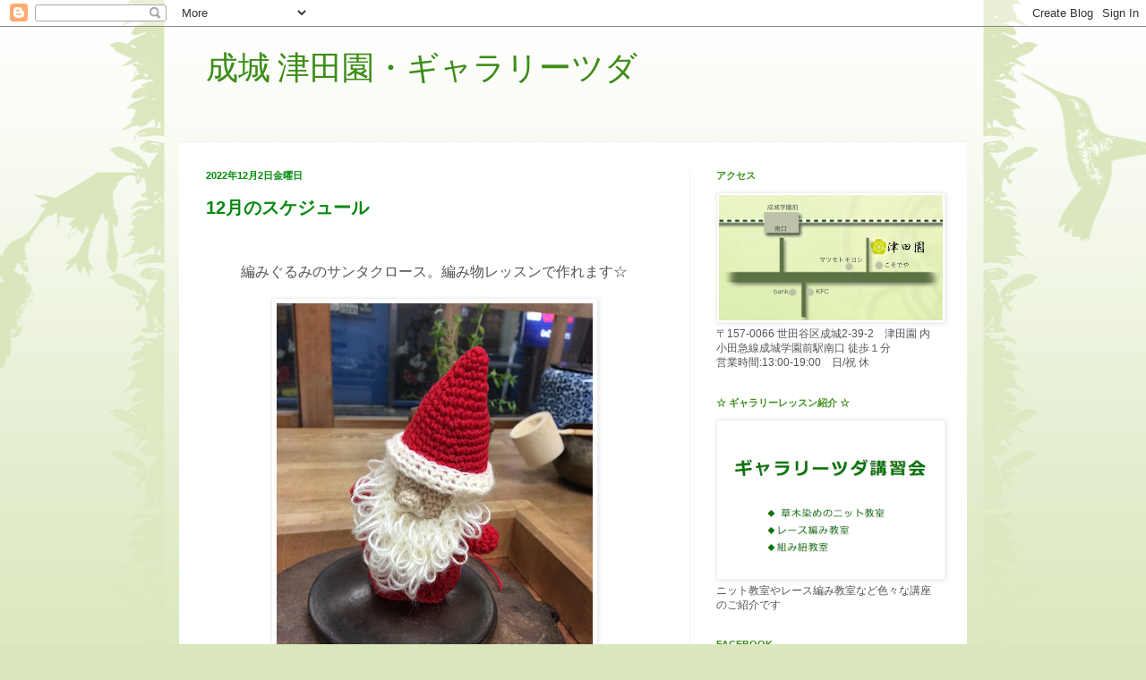

--- FILE ---
content_type: text/html; charset=UTF-8
request_url: https://gallerytsuda.blogspot.com/2022/
body_size: 27725
content:
<!DOCTYPE html>
<html class='v2' dir='ltr' lang='ja'>
<head>
<link href='https://www.blogger.com/static/v1/widgets/335934321-css_bundle_v2.css' rel='stylesheet' type='text/css'/>
<meta content='width=1100' name='viewport'/>
<meta content='text/html; charset=UTF-8' http-equiv='Content-Type'/>
<meta content='blogger' name='generator'/>
<link href='https://gallerytsuda.blogspot.com/favicon.ico' rel='icon' type='image/x-icon'/>
<link href='https://gallerytsuda.blogspot.com/2022/' rel='canonical'/>
<link rel="alternate" type="application/atom+xml" title="成城 津田園&#12539;ギャラリーツダ - Atom" href="https://gallerytsuda.blogspot.com/feeds/posts/default" />
<link rel="alternate" type="application/rss+xml" title="成城 津田園&#12539;ギャラリーツダ - RSS" href="https://gallerytsuda.blogspot.com/feeds/posts/default?alt=rss" />
<link rel="service.post" type="application/atom+xml" title="成城 津田園&#12539;ギャラリーツダ - Atom" href="https://www.blogger.com/feeds/5215821484777252299/posts/default" />
<!--Can't find substitution for tag [blog.ieCssRetrofitLinks]-->
<meta content='https://gallerytsuda.blogspot.com/2022/' property='og:url'/>
<meta content='成城 津田園・ギャラリーツダ' property='og:title'/>
<meta content='' property='og:description'/>
<title>成城 津田園&#12539;ギャラリーツダ: 2022</title>
<style type='text/css'>@font-face{font-family:'Crimson Text';font-style:normal;font-weight:400;font-display:swap;src:url(//fonts.gstatic.com/s/crimsontext/v19/wlp2gwHKFkZgtmSR3NB0oRJfYAhTIfFd3IhG.woff2)format('woff2');unicode-range:U+0102-0103,U+0110-0111,U+0128-0129,U+0168-0169,U+01A0-01A1,U+01AF-01B0,U+0300-0301,U+0303-0304,U+0308-0309,U+0323,U+0329,U+1EA0-1EF9,U+20AB;}@font-face{font-family:'Crimson Text';font-style:normal;font-weight:400;font-display:swap;src:url(//fonts.gstatic.com/s/crimsontext/v19/wlp2gwHKFkZgtmSR3NB0oRJfYQhTIfFd3IhG.woff2)format('woff2');unicode-range:U+0100-02BA,U+02BD-02C5,U+02C7-02CC,U+02CE-02D7,U+02DD-02FF,U+0304,U+0308,U+0329,U+1D00-1DBF,U+1E00-1E9F,U+1EF2-1EFF,U+2020,U+20A0-20AB,U+20AD-20C0,U+2113,U+2C60-2C7F,U+A720-A7FF;}@font-face{font-family:'Crimson Text';font-style:normal;font-weight:400;font-display:swap;src:url(//fonts.gstatic.com/s/crimsontext/v19/wlp2gwHKFkZgtmSR3NB0oRJfbwhTIfFd3A.woff2)format('woff2');unicode-range:U+0000-00FF,U+0131,U+0152-0153,U+02BB-02BC,U+02C6,U+02DA,U+02DC,U+0304,U+0308,U+0329,U+2000-206F,U+20AC,U+2122,U+2191,U+2193,U+2212,U+2215,U+FEFF,U+FFFD;}</style>
<style id='page-skin-1' type='text/css'><!--
/*
-----------------------------------------------
Blogger Template Style
Name:     Simple
Designer: Josh Peterson
URL:      www.noaesthetic.com
----------------------------------------------- */
/* Variable definitions
====================
<Variable name="keycolor" description="Main Color" type="color" default="#66bbdd"/>
<Group description="Page Text" selector="body">
<Variable name="body.font" description="Font" type="font"
default="normal normal 12px Arial, Tahoma, Helvetica, FreeSans, sans-serif"/>
<Variable name="body.text.color" description="Text Color" type="color" default="#222222"/>
</Group>
<Group description="Backgrounds" selector=".body-fauxcolumns-outer">
<Variable name="body.background.color" description="Outer Background" type="color" default="#66bbdd"/>
<Variable name="content.background.color" description="Main Background" type="color" default="#ffffff"/>
<Variable name="header.background.color" description="Header Background" type="color" default="transparent"/>
</Group>
<Group description="Links" selector=".main-outer">
<Variable name="link.color" description="Link Color" type="color" default="#2288bb"/>
<Variable name="link.visited.color" description="Visited Color" type="color" default="#888888"/>
<Variable name="link.hover.color" description="Hover Color" type="color" default="#33aaff"/>
</Group>
<Group description="Blog Title" selector=".header h1">
<Variable name="header.font" description="Font" type="font"
default="normal normal 60px Arial, Tahoma, Helvetica, FreeSans, sans-serif"/>
<Variable name="header.text.color" description="Title Color" type="color" default="#3399bb" />
</Group>
<Group description="Blog Description" selector=".header .description">
<Variable name="description.text.color" description="Description Color" type="color"
default="#777777" />
</Group>
<Group description="Tabs Text" selector=".tabs-inner .widget li a">
<Variable name="tabs.font" description="Font" type="font"
default="normal normal 14px Arial, Tahoma, Helvetica, FreeSans, sans-serif"/>
<Variable name="tabs.text.color" description="Text Color" type="color" default="#999999"/>
<Variable name="tabs.selected.text.color" description="Selected Color" type="color" default="#000000"/>
</Group>
<Group description="Tabs Background" selector=".tabs-outer .PageList">
<Variable name="tabs.background.color" description="Background Color" type="color" default="#f5f5f5"/>
<Variable name="tabs.selected.background.color" description="Selected Color" type="color" default="#eeeeee"/>
</Group>
<Group description="Post Title" selector="h3.post-title, .comments h4">
<Variable name="post.title.font" description="Font" type="font"
default="normal normal 22px Arial, Tahoma, Helvetica, FreeSans, sans-serif"/>
</Group>
<Group description="Date Header" selector=".date-header">
<Variable name="date.header.color" description="Text Color" type="color"
default="#545454"/>
<Variable name="date.header.background.color" description="Background Color" type="color"
default="transparent"/>
</Group>
<Group description="Post Footer" selector=".post-footer">
<Variable name="post.footer.text.color" description="Text Color" type="color" default="#666666"/>
<Variable name="post.footer.background.color" description="Background Color" type="color"
default="#f9f9f9"/>
<Variable name="post.footer.border.color" description="Shadow Color" type="color" default="#eeeeee"/>
</Group>
<Group description="Gadgets" selector="h2">
<Variable name="widget.title.font" description="Title Font" type="font"
default="normal bold 11px Arial, Tahoma, Helvetica, FreeSans, sans-serif"/>
<Variable name="widget.title.text.color" description="Title Color" type="color" default="#000000"/>
<Variable name="widget.alternate.text.color" description="Alternate Color" type="color" default="#999999"/>
</Group>
<Group description="Images" selector=".main-inner">
<Variable name="image.background.color" description="Background Color" type="color" default="#ffffff"/>
<Variable name="image.border.color" description="Border Color" type="color" default="#eeeeee"/>
<Variable name="image.text.color" description="Caption Text Color" type="color" default="#545454"/>
</Group>
<Group description="Accents" selector=".content-inner">
<Variable name="body.rule.color" description="Separator Line Color" type="color" default="#eeeeee"/>
<Variable name="tabs.border.color" description="Tabs Border Color" type="color" default="#f1f1f1"/>
</Group>
<Variable name="body.background" description="Body Background" type="background"
color="#dae7bd" default="$(color) none repeat scroll top left"/>
<Variable name="body.background.override" description="Body Background Override" type="string" default=""/>
<Variable name="body.background.gradient.cap" description="Body Gradient Cap" type="url"
default="url(http://www.blogblog.com/1kt/simple/gradients_light.png)"/>
<Variable name="body.background.gradient.tile" description="Body Gradient Tile" type="url"
default="url(http://www.blogblog.com/1kt/simple/body_gradient_tile_light.png)"/>
<Variable name="content.background.color.selector" description="Content Background Color Selector" type="string" default=".content-inner"/>
<Variable name="content.padding" description="Content Padding" type="length" default="10px"/>
<Variable name="content.padding.horizontal" description="Content Horizontal Padding" type="length" default="0"/>
<Variable name="content.shadow.spread" description="Content Shadow Spread" type="length" default="40px"/>
<Variable name="content.shadow.spread.webkit" description="Content Shadow Spread (WebKit)" type="length" default="5px"/>
<Variable name="content.shadow.spread.ie" description="Content Shadow Spread (IE)" type="length" default="10px"/>
<Variable name="main.border.width" description="Main Border Width" type="length" default="0"/>
<Variable name="header.background.gradient" description="Header Gradient" type="url" default="none"/>
<Variable name="header.shadow.offset.left" description="Header Shadow Offset Left" type="length" default="-1px"/>
<Variable name="header.shadow.offset.top" description="Header Shadow Offset Top" type="length" default="-1px"/>
<Variable name="header.shadow.spread" description="Header Shadow Spread" type="length" default="1px"/>
<Variable name="header.padding" description="Header Padding" type="length" default="30px"/>
<Variable name="header.border.size" description="Header Border Size" type="length" default="1px"/>
<Variable name="header.bottom.border.size" description="Header Bottom Border Size" type="length" default="0"/>
<Variable name="header.border.horizontalsize" description="Header Horizontal Border Size" type="length" default="0"/>
<Variable name="description.text.size" description="Description Text Size" type="string" default="140%"/>
<Variable name="tabs.margin.top" description="Tabs Margin Top" type="length" default="0" />
<Variable name="tabs.margin.side" description="Tabs Side Margin" type="length" default="30px" />
<Variable name="tabs.background.gradient" description="Tabs Background Gradient" type="url"
default="url(http://www.blogblog.com/1kt/simple/gradients_light.png)"/>
<Variable name="tabs.border.width" description="Tabs Border Width" type="length" default="1px"/>
<Variable name="tabs.bevel.border.width" description="Tabs Bevel Border Width" type="length" default="1px"/>
<Variable name="date.header.padding" description="Date Header Padding" type="string" default="inherit"/>
<Variable name="date.header.letterspacing" description="Date Header Letter Spacing" type="string" default="inherit"/>
<Variable name="post.margin.bottom" description="Post Bottom Margin" type="length" default="25px"/>
<Variable name="image.border.small.size" description="Image Border Small Size" type="length" default="2px"/>
<Variable name="image.border.large.size" description="Image Border Large Size" type="length" default="5px"/>
<Variable name="page.width.selector" description="Page Width Selector" type="string" default=".region-inner"/>
<Variable name="page.width" description="Page Width" type="string" default="auto"/>
<Variable name="main.section.margin" description="Main Section Margin" type="length" default="15px"/>
<Variable name="main.padding" description="Main Padding" type="length" default="15px"/>
<Variable name="main.padding.top" description="Main Padding Top" type="length" default="30px"/>
<Variable name="main.padding.bottom" description="Main Padding Bottom" type="length" default="30px"/>
<Variable name="paging.background"
color="#ffffff"
description="Background of blog paging area" type="background"
default="transparent none no-repeat scroll top center"/>
<Variable name="footer.bevel" description="Bevel border length of footer" type="length" default="0"/>
<Variable name="startSide" description="Side where text starts in blog language" type="automatic" default="left"/>
<Variable name="endSide" description="Side where text ends in blog language" type="automatic" default="right"/>
*/
/* Content
----------------------------------------------- */
body {
font: normal normal 12px Arial, Tahoma, Helvetica, FreeSans, sans-serif;;
color: #545454;
background: #dae7bd url(//themes.googleusercontent.com/image?id=0BwVBOzw_-hbMNjViMzQ0ZDEtMWU1NS00ZTBkLWFjY2EtZjM5YmU4OTA2MjBm) repeat-x fixed top center /* Credit: Jason Morrow (http://jasonmorrow.etsy.com) */;
padding: 0 0 0 0;
background-attachment: scroll;
}
body.mobile {
padding: 0 0 0;
}
html body .region-inner {
min-width: 0;
max-width: 100%;
width: auto;
}
a:link {
text-decoration:none;
color: #068810;
}
a:visited {
text-decoration:none;
color: #919191;
}
a:hover {
text-decoration:underline;
color: #ac52bf;
}
.body-fauxcolumn-outer .fauxcolumn-inner {
background: transparent none repeat scroll top left;
_background-image: none;
}
.body-fauxcolumn-outer .cap-top {
position: absolute;
z-index: 1;
height: 400px;
width: 100%;
background: #dae7bd url(//themes.googleusercontent.com/image?id=0BwVBOzw_-hbMNjViMzQ0ZDEtMWU1NS00ZTBkLWFjY2EtZjM5YmU4OTA2MjBm) repeat-x fixed top center /* Credit: Jason Morrow (http://jasonmorrow.etsy.com) */;
background-attachment: scroll;
}
.body-fauxcolumn-outer .cap-top .cap-left {
width: 100%;
background: transparent none repeat-x scroll top left;
_background-image: none;
}
.content-outer {
-moz-box-shadow: 0 0 0 rgba(0, 0, 0, .15);
-webkit-box-shadow: 0 0 0 rgba(0, 0, 0, .15);
-goog-ms-box-shadow: 0 0 0 #333333;
box-shadow: 0 0 0 rgba(0, 0, 0, .15);
margin-bottom: 1px;
}
.content-inner {
padding: 0 0;
}
.main-outer, .footer-outer {
background-color: #ffffff;
}
/* Header
----------------------------------------------- */
.header-outer {
background: rgba(0, 0, 0, 0) none repeat-x scroll 0 -400px;
_background-image: none;
}
.Header h1 {
font: normal normal 36px Crimson Text;
color: #3b8e15;
text-shadow: 0 0 0 rgba(0, 0, 0, .2);
}
.Header h1 a {
color: #3b8e15;
}
.Header .description {
font-size: 200%;
color: #838383;
}
.header-inner .Header .titlewrapper {
padding: 22px 30px;
}
.header-inner .Header .descriptionwrapper {
padding: 0 30px;
}
/* Tabs
----------------------------------------------- */
.tabs-inner .section:first-child {
border-top: 0 solid #e6e7db;
}
.tabs-inner .section:first-child ul {
margin-top: -0;
border-top: 0 solid #e6e7db;
border-left: 0 solid #e6e7db;
border-right: 0 solid #e6e7db;
}
.tabs-inner .widget ul {
background: #f8f8f8 none repeat-x scroll 0 -800px;
_background-image: none;
border-bottom: 0 solid #e6e7db;
margin-top: 0;
margin-left: -0;
margin-right: -0;
}
.tabs-inner .widget li a {
display: inline-block;
padding: .6em 1em;
font: normal normal 20px 'Trebuchet MS', Trebuchet, sans-serif;
color: #757575;
border-left: 0 solid #ffffff;
border-right: 0 solid #e6e7db;
}
.tabs-inner .widget li:first-child a {
border-left: none;
}
.tabs-inner .widget li.selected a, .tabs-inner .widget li a:hover {
color: #2650d2;
background-color: #f1f1f1;
text-decoration: none;
}
/* Columns
----------------------------------------------- */
.main-outer {
border-top: 1px solid #f1f1f1;
}
.fauxcolumn-left-outer .fauxcolumn-inner {
border-right: 1px solid #f1f1f1;
}
.fauxcolumn-right-outer .fauxcolumn-inner {
border-left: 1px solid #f1f1f1;
}
/* Headings
----------------------------------------------- */
h2 {
margin: 0 0 1em 0;
font: normal bold 11px Verdana, Geneva, sans-serif;;
color: #3b8e15;
text-transform: uppercase;
}
/* Widgets
----------------------------------------------- */
.widget .zippy {
color: #8c3483;
text-shadow: 2px 2px 1px rgba(0, 0, 0, .1);
}
.widget .popular-posts ul {
list-style: none;
}
/* Posts
----------------------------------------------- */
.date-header span {
background-color: rgba(82, 82, 82, 0);
color: #008b0a;
padding: inherit;
letter-spacing: inherit
}
.main-inner {
padding-top: 30px;
padding-bottom: 30px;
}
.main-inner .column-center-inner {
padding: 0 15px;
}
.main-inner .column-center-inner .section {
margin: 0 15px;
}
.post {
margin: 0 0 25px 0;
}
h3.post-title, .comments h4 {
font: normal bold 20px 'Trebuchet MS', Trebuchet, sans-serif;
margin: .75em 0 0;
}
.post-body {
font-size: 110%;
line-height: 1.4;
position: relative;
}
.post-body img, .post-body .tr-caption-container, .Profile img, .Image img,
.BlogList .item-thumbnail img {
padding: 2px;
background: #ffffff;
border: 1px solid #f1f1f1;
-moz-box-shadow: 1px 1px 5px rgba(0, 0, 0, .1);
-webkit-box-shadow: 1px 1px 5px rgba(0, 0, 0, .1);
box-shadow: 1px 1px 5px rgba(0, 0, 0, .1);
}
.post-body img, .post-body .tr-caption-container {
padding: 5px;
}
.post-body .tr-caption-container {
color: #222222;
}
.post-body .tr-caption-container img {
padding: 0;
background: transparent;
border: none;
-moz-box-shadow: 0 0 0 rgba(0, 0, 0, .1);
-webkit-box-shadow: 0 0 0 rgba(0, 0, 0, .1);
box-shadow: 0 0 0 rgba(0, 0, 0, .1);
}
.post-header {
margin: 0 0 1.5em;
line-height: 1.6;
font-size: 90%;
}
.post-footer {
margin: 20px -2px 0;
padding: 5px 10px;
color: #222222;
background-color: #dae7bd;
border-bottom: 1px solid #f1f1f1;
line-height: 1.6;
font-size: 90%;
}
#comments .comment-author {
padding-top: 1.5em;
border-top: 1px solid #f1f1f1;
background-position: 0 1.5em;
}
#comments .comment-author:first-child {
padding-top: 0;
border-top: none;
}
.avatar-image-container {
margin: .2em 0 0;
}
#comments .avatar-image-container img {
border: 1px solid #f1f1f1;
}
/* Accents
---------------------------------------------- */
.section-columns td.columns-cell {
border-left: 1px solid #f1f1f1;
}
.blog-pager {
background: transparent none no-repeat scroll top center;
}
.blog-pager-older-link, .home-link,
.blog-pager-newer-link {
background-color: #ffffff;
padding: 5px;
}
.footer-outer {
border-top: 0 dashed #bbbbbb;
}

--></style>
<style id='template-skin-1' type='text/css'><!--
body {
min-width: 880px;
}
.content-outer, .content-fauxcolumn-outer, .region-inner {
min-width: 880px;
max-width: 880px;
_width: 880px;
}
.main-inner .columns {
padding-left: 0px;
padding-right: 310px;
}
.main-inner .fauxcolumn-center-outer {
left: 0px;
right: 310px;
/* IE6 does not respect left and right together */
_width: expression(this.parentNode.offsetWidth -
parseInt("0px") -
parseInt("310px") + 'px');
}
.main-inner .fauxcolumn-left-outer {
width: 0px;
}
.main-inner .fauxcolumn-right-outer {
width: 310px;
}
.main-inner .column-left-outer {
width: 0px;
right: 100%;
margin-left: -0px;
}
.main-inner .column-right-outer {
width: 310px;
margin-right: -310px;
}
#layout {
min-width: 0;
}
#layout .content-outer {
min-width: 0;
width: 800px;
}
#layout .region-inner {
min-width: 0;
width: auto;
}
body#layout div.add_widget {
padding: 8px;
}
body#layout div.add_widget a {
margin-left: 32px;
}
--></style>
<style>
    body {background-image:url(\/\/themes.googleusercontent.com\/image?id=0BwVBOzw_-hbMNjViMzQ0ZDEtMWU1NS00ZTBkLWFjY2EtZjM5YmU4OTA2MjBm);}
    
@media (max-width: 200px) { body {background-image:url(\/\/themes.googleusercontent.com\/image?id=0BwVBOzw_-hbMNjViMzQ0ZDEtMWU1NS00ZTBkLWFjY2EtZjM5YmU4OTA2MjBm&options=w200);}}
@media (max-width: 400px) and (min-width: 201px) { body {background-image:url(\/\/themes.googleusercontent.com\/image?id=0BwVBOzw_-hbMNjViMzQ0ZDEtMWU1NS00ZTBkLWFjY2EtZjM5YmU4OTA2MjBm&options=w400);}}
@media (max-width: 800px) and (min-width: 401px) { body {background-image:url(\/\/themes.googleusercontent.com\/image?id=0BwVBOzw_-hbMNjViMzQ0ZDEtMWU1NS00ZTBkLWFjY2EtZjM5YmU4OTA2MjBm&options=w800);}}
@media (max-width: 1200px) and (min-width: 801px) { body {background-image:url(\/\/themes.googleusercontent.com\/image?id=0BwVBOzw_-hbMNjViMzQ0ZDEtMWU1NS00ZTBkLWFjY2EtZjM5YmU4OTA2MjBm&options=w1200);}}
/* Last tag covers anything over one higher than the previous max-size cap. */
@media (min-width: 1201px) { body {background-image:url(\/\/themes.googleusercontent.com\/image?id=0BwVBOzw_-hbMNjViMzQ0ZDEtMWU1NS00ZTBkLWFjY2EtZjM5YmU4OTA2MjBm&options=w1600);}}
  </style>
<link href='https://www.blogger.com/dyn-css/authorization.css?targetBlogID=5215821484777252299&amp;zx=af5c5561-f553-419c-994c-1051bd948cc1' media='none' onload='if(media!=&#39;all&#39;)media=&#39;all&#39;' rel='stylesheet'/><noscript><link href='https://www.blogger.com/dyn-css/authorization.css?targetBlogID=5215821484777252299&amp;zx=af5c5561-f553-419c-994c-1051bd948cc1' rel='stylesheet'/></noscript>
<meta name='google-adsense-platform-account' content='ca-host-pub-1556223355139109'/>
<meta name='google-adsense-platform-domain' content='blogspot.com'/>

</head>
<body class='loading'>
<div class='navbar section' id='navbar' name='Navbar'><div class='widget Navbar' data-version='1' id='Navbar1'><script type="text/javascript">
    function setAttributeOnload(object, attribute, val) {
      if(window.addEventListener) {
        window.addEventListener('load',
          function(){ object[attribute] = val; }, false);
      } else {
        window.attachEvent('onload', function(){ object[attribute] = val; });
      }
    }
  </script>
<div id="navbar-iframe-container"></div>
<script type="text/javascript" src="https://apis.google.com/js/platform.js"></script>
<script type="text/javascript">
      gapi.load("gapi.iframes:gapi.iframes.style.bubble", function() {
        if (gapi.iframes && gapi.iframes.getContext) {
          gapi.iframes.getContext().openChild({
              url: 'https://www.blogger.com/navbar/5215821484777252299?origin\x3dhttps://gallerytsuda.blogspot.com',
              where: document.getElementById("navbar-iframe-container"),
              id: "navbar-iframe"
          });
        }
      });
    </script><script type="text/javascript">
(function() {
var script = document.createElement('script');
script.type = 'text/javascript';
script.src = '//pagead2.googlesyndication.com/pagead/js/google_top_exp.js';
var head = document.getElementsByTagName('head')[0];
if (head) {
head.appendChild(script);
}})();
</script>
</div></div>
<div class='body-fauxcolumns'>
<div class='fauxcolumn-outer body-fauxcolumn-outer'>
<div class='cap-top'>
<div class='cap-left'></div>
<div class='cap-right'></div>
</div>
<div class='fauxborder-left'>
<div class='fauxborder-right'></div>
<div class='fauxcolumn-inner'>
</div>
</div>
<div class='cap-bottom'>
<div class='cap-left'></div>
<div class='cap-right'></div>
</div>
</div>
</div>
<div class='content'>
<div class='content-fauxcolumns'>
<div class='fauxcolumn-outer content-fauxcolumn-outer'>
<div class='cap-top'>
<div class='cap-left'></div>
<div class='cap-right'></div>
</div>
<div class='fauxborder-left'>
<div class='fauxborder-right'></div>
<div class='fauxcolumn-inner'>
</div>
</div>
<div class='cap-bottom'>
<div class='cap-left'></div>
<div class='cap-right'></div>
</div>
</div>
</div>
<div class='content-outer'>
<div class='content-cap-top cap-top'>
<div class='cap-left'></div>
<div class='cap-right'></div>
</div>
<div class='fauxborder-left content-fauxborder-left'>
<div class='fauxborder-right content-fauxborder-right'></div>
<div class='content-inner'>
<header>
<div class='header-outer'>
<div class='header-cap-top cap-top'>
<div class='cap-left'></div>
<div class='cap-right'></div>
</div>
<div class='fauxborder-left header-fauxborder-left'>
<div class='fauxborder-right header-fauxborder-right'></div>
<div class='region-inner header-inner'>
<div class='header section' id='header' name='ヘッダー'><div class='widget Header' data-version='1' id='Header1'>
<div id='header-inner'>
<div class='titlewrapper'>
<h1 class='title'>
<a href='https://gallerytsuda.blogspot.com/'>
成城 津田園&#12539;ギャラリーツダ
</a>
</h1>
</div>
<div class='descriptionwrapper'>
<p class='description'><span>
</span></p>
</div>
</div>
</div></div>
</div>
</div>
<div class='header-cap-bottom cap-bottom'>
<div class='cap-left'></div>
<div class='cap-right'></div>
</div>
</div>
</header>
<div class='tabs-outer'>
<div class='tabs-cap-top cap-top'>
<div class='cap-left'></div>
<div class='cap-right'></div>
</div>
<div class='fauxborder-left tabs-fauxborder-left'>
<div class='fauxborder-right tabs-fauxborder-right'></div>
<div class='region-inner tabs-inner'>
<div class='tabs no-items section' id='crosscol' name='Cross-Column'></div>
<div class='tabs no-items section' id='crosscol-overflow' name='Cross-Column 2'></div>
</div>
</div>
<div class='tabs-cap-bottom cap-bottom'>
<div class='cap-left'></div>
<div class='cap-right'></div>
</div>
</div>
<div class='main-outer'>
<div class='main-cap-top cap-top'>
<div class='cap-left'></div>
<div class='cap-right'></div>
</div>
<div class='fauxborder-left main-fauxborder-left'>
<div class='fauxborder-right main-fauxborder-right'></div>
<div class='region-inner main-inner'>
<div class='columns fauxcolumns'>
<div class='fauxcolumn-outer fauxcolumn-center-outer'>
<div class='cap-top'>
<div class='cap-left'></div>
<div class='cap-right'></div>
</div>
<div class='fauxborder-left'>
<div class='fauxborder-right'></div>
<div class='fauxcolumn-inner'>
</div>
</div>
<div class='cap-bottom'>
<div class='cap-left'></div>
<div class='cap-right'></div>
</div>
</div>
<div class='fauxcolumn-outer fauxcolumn-left-outer'>
<div class='cap-top'>
<div class='cap-left'></div>
<div class='cap-right'></div>
</div>
<div class='fauxborder-left'>
<div class='fauxborder-right'></div>
<div class='fauxcolumn-inner'>
</div>
</div>
<div class='cap-bottom'>
<div class='cap-left'></div>
<div class='cap-right'></div>
</div>
</div>
<div class='fauxcolumn-outer fauxcolumn-right-outer'>
<div class='cap-top'>
<div class='cap-left'></div>
<div class='cap-right'></div>
</div>
<div class='fauxborder-left'>
<div class='fauxborder-right'></div>
<div class='fauxcolumn-inner'>
</div>
</div>
<div class='cap-bottom'>
<div class='cap-left'></div>
<div class='cap-right'></div>
</div>
</div>
<!-- corrects IE6 width calculation -->
<div class='columns-inner'>
<div class='column-center-outer'>
<div class='column-center-inner'>
<div class='main section' id='main' name='メイン'><div class='widget Blog' data-version='1' id='Blog1'>
<div class='blog-posts hfeed'>

          <div class="date-outer">
        
<h2 class='date-header'><span>2022年12月2日金曜日</span></h2>

          <div class="date-posts">
        
<div class='post-outer'>
<div class='post hentry'>
<a name='4721108028332987029'></a>
<h3 class='post-title entry-title'>
<a href='https://gallerytsuda.blogspot.com/2022/12/12.html'>12月のスケジュール</a>
</h3>
<div class='post-header'>
<div class='post-header-line-1'></div>
</div>
<div class='post-body entry-content'>
<p>&nbsp; &nbsp;</p><div style="text-align: center;"><span style="font-size: medium;">編みぐるみのサンタクロース&#12290;編み物レッスンで作れます&#9734;</span></div><div><br /><div class="separator" style="clear: both; text-align: center;"><a href="https://blogger.googleusercontent.com/img/b/R29vZ2xl/AVvXsEguPvz0UKjY8be0CE8BFcMPwEESc37kvIia3zHMGU0zhyokmHUHJXMlSaMT7vToazBwtbOlBnOJFyVlwXjxAFKGS5ZL9AzYjuvuWkYfmIThOPDy5NIz6G2tVdLUeRrNfXJFuol1bcjpXDOOIDgv2BKbVFYoh8nlHFLb5pryA7QQQxbd44OoyfZi-cvafA/s2592/429B9EB2-4D75-419E-A8B5-CAE2EF3CA767.jpeg" imageanchor="1" style="margin-left: 1em; margin-right: 1em;"><img border="0" data-original-height="2592" data-original-width="1936" height="473" src="https://blogger.googleusercontent.com/img/b/R29vZ2xl/AVvXsEguPvz0UKjY8be0CE8BFcMPwEESc37kvIia3zHMGU0zhyokmHUHJXMlSaMT7vToazBwtbOlBnOJFyVlwXjxAFKGS5ZL9AzYjuvuWkYfmIThOPDy5NIz6G2tVdLUeRrNfXJFuol1bcjpXDOOIDgv2BKbVFYoh8nlHFLb5pryA7QQQxbd44OoyfZi-cvafA/w353-h473/429B9EB2-4D75-419E-A8B5-CAE2EF3CA767.jpeg" width="353" /></a></div><br /><div><br /></div><h3><span><span style="background-color: white; caret-color: rgb(56, 118, 29); font-family: inherit; font-size: large; font-weight: normal;">&#12288;&#12288;&#12288;&#12288;今月のギャラリーレッスンはこちらです&#12290;</span></span></h3><h3 style="text-align: center;"><span style="font-family: inherit; font-size: large;"><b><span style="background-color: #b6d7a8;"><span style="color: #38761d;">&#12288;🌿🌿🌿&#12288;</span><span style="color: white;">レッスンスケジュール</span><span style="color: #38761d;">&#12288;🌿🌿🌿</span></span></b><b><span style="background-color: #b6d7a8;"><span style="color: #38761d;">&#12288;</span></span></b></span></h3><div class="separator" style="clear: both; text-align: center;"><p><span style="font-family: inherit; font-size: large;"><br /></span></p><p><span style="font-family: inherit; font-size: large;"><br /></span></p><div><span style="font-family: inherit; font-size: large;"><b style="color: #e06666;">&#65290;&#12288;&#65290;&#12288;&#65290;&#12288;&#65290;&#12288;&#65290;</b><b><span style="color: #e06666;">&#12304;レース教室&#12305;</span></b><b style="color: #e06666;">&#65290;&#12288;&#65290;&#12288;&#65290;&#12288;&#65290;&#12288;&#65290;</b></span></div><div><span style="font-family: inherit; font-size: large;"><br /></span></div><div><span style="font-family: inherit; font-size: large;"><br /></span></div><div class="separator" style="clear: both;"><a href="https://blogger.googleusercontent.com/img/b/R29vZ2xl/AVvXsEh-MC_RxNQ_hE2qZoHOlO3-6Jys-o-stMJNG-2ug_4CaSAPNyVD04ZMRGq5pQM1XnWvrS78snxdbHYpZChzTOWAC1vN2VV52POmoZqYvnMSJzXPdfuQNKUKcoTx0BkCX17YtW-NrBFgMDA7MlYb7wv6gsGxhoFv7r9c2Pa2uA2YynIV_NcfbXPkfl1LAA/s2823/IMG_8391.jpeg" style="margin-left: 1em; margin-right: 1em;"><img border="0" data-original-height="2823" data-original-width="2229" height="437" src="https://blogger.googleusercontent.com/img/b/R29vZ2xl/AVvXsEh-MC_RxNQ_hE2qZoHOlO3-6Jys-o-stMJNG-2ug_4CaSAPNyVD04ZMRGq5pQM1XnWvrS78snxdbHYpZChzTOWAC1vN2VV52POmoZqYvnMSJzXPdfuQNKUKcoTx0BkCX17YtW-NrBFgMDA7MlYb7wv6gsGxhoFv7r9c2Pa2uA2YynIV_NcfbXPkfl1LAA/w346-h437/IMG_8391.jpeg" width="346" /></a></div><br /><div class="separator" style="clear: both;"><br /></div><br /></div><div class="separator" style="clear: both; text-align: center;"><br /><div class="separator" style="clear: both;"><br /></div><div style="text-align: justify;"><span style="font-family: inherit; font-size: large;">ボビン&#12289;タッティングといった英国式の様々なレース編みの手法を学べる講座です&#12290;講師はヴォーグ指導員の渡辺真理子先生が丁寧に教えて下さいます&#12290;</span></div><div><span style="font-family: inherit; font-size: large;"><br /></span></div><div><span style="font-family: inherit; font-size: large;"><br /></span></div><div style="text-align: left;"><span style="font-size: large;"><span style="font-family: inherit;"><span><span>&#12288;日程&#65306;１２</span></span>月１０日(土) &nbsp; &nbsp; &nbsp;２０日(</span></span><span style="font-size: x-large;">火</span><span style="font-family: inherit;">) &nbsp; &nbsp;</span></div><div><div style="text-align: left;"><span style="font-family: inherit; font-size: large;">&#12288;時間&#65306;１３&#65306;３０&#12316;２時間程&#12288;&#8232;&#12288;</span></div><span style="font-family: inherit; font-size: large;"><div style="text-align: left;">&#12288;レッスン料&#65306;&#165;3,000-&nbsp;</div></span></div><div><div class="separator" style="clear: both;"><span style="font-family: inherit; font-size: large;"><br /></span></div></div><div><span style="font-family: inherit; font-size: large;"><br /></span></div><div><span style="font-family: inherit; font-size: large;"><br /></span></div><div><div><span style="font-family: inherit; font-size: large;"><b><span style="color: #0b5394;">&#65290;&#12288;&#65290;&#12288;&#65290;&#12288;&#65290;&#12304; スプラング教室 &#12305;</span>&nbsp;</b><b><span style="color: #0b5394;">&#65290;&#12288;&#65290;&#12288;&#65290;&#12288;&#65290; &nbsp; &nbsp; &nbsp; &nbsp; &nbsp; &nbsp; &nbsp;&nbsp;</span></b></span></div><div><span style="font-family: inherit; font-size: large;"><br /></span></div></div></div><blockquote style="border: none; margin: 0px 0px 0px 40px; padding: 0px;"></blockquote><blockquote style="border: none; margin: 0px 0px 0px 40px; padding: 0px;"></blockquote><div class="separator" style="clear: both; text-align: center;"><div><div><span style="font-family: inherit; font-size: large;"><div class="separator" style="clear: both; text-align: center;"><br /><div class="separator" style="clear: both; text-align: center;"><div class="separator" style="clear: both; text-align: center;"><a href="https://blogger.googleusercontent.com/img/b/R29vZ2xl/AVvXsEiBUSouca6DYNU1cqPMW3D8NBEYJ6uPPieF2zjNUPmCoG4PBf5zCqrrzc4rfebDV-WGOTzvQ4II0I-LfIckqu-W54lhcf-xJJQlY9czo0u4QfYvqPTt5J9JL30Y4t4zPHLxxYouaOyMvO_-viavCqMqajbdf05kVB3lRnLyqS5fgnUBvcemmWwr-NaB2g/s2778/IMG_7518.jpeg" imageanchor="1" style="margin-left: 1em; margin-right: 1em;"><img border="0" data-original-height="2778" data-original-width="1762" height="508" src="https://blogger.googleusercontent.com/img/b/R29vZ2xl/AVvXsEiBUSouca6DYNU1cqPMW3D8NBEYJ6uPPieF2zjNUPmCoG4PBf5zCqrrzc4rfebDV-WGOTzvQ4II0I-LfIckqu-W54lhcf-xJJQlY9czo0u4QfYvqPTt5J9JL30Y4t4zPHLxxYouaOyMvO_-viavCqMqajbdf05kVB3lRnLyqS5fgnUBvcemmWwr-NaB2g/w322-h508/IMG_7518.jpeg" width="322" /></a></div><br /></div><br /><br /></div><p style="text-align: left;"><span style="font-family: inherit;">縦糸のみで伸縮性のある布地を編上げる&#12289;古代の特殊な</span><span style="font-family: inherit;">織り技法スプラング&#12290;ギャラリーツダで取扱の糸を使い&#12289;</span><span style="font-family: inherit;">長年スプラング織を研究している三宅康子先生に</span><span style="font-family: inherit;">レクチ</span><span style="font-family: inherit;">ャー</span><span style="font-family: inherit;">頂きま</span><span style="font-family: inherit;">す&#12290;</span></p></span></div><div style="text-align: left;"><span><span style="font-family: inherit; font-size: large;"><br /></span></span></div><div style="text-align: left;"><span><span style="font-family: inherit; font-size: large;"><br /></span></span></div><div style="text-align: left;"><span style="font-family: inherit; font-size: large;">&#12288;時 間&#65306;１３&#65306;３０&#12316;２時間程 &nbsp; &nbsp; &nbsp;&nbsp;</span></div><div style="text-align: left;"><span style="font-family: inherit; font-size: large;">&#12288;レッスン料&#65306;&#165;3,000-&nbsp;</span></div><div><span style="font-family: inherit; font-size: large;"><br /></span></div><div><span style="font-family: inherit; font-size: large;"><br /></span></div><div><span style="font-family: inherit; font-size: large;"><br /></span></div></div><div><span style="font-family: inherit; font-size: large;"><br /></span></div><div><span style="font-family: inherit; font-size: large;"><br /></span></div><div><span style="font-family: inherit; font-size: large;"><span><span style="color: #b45f06;"><b>&#65290;&#12288;&#65290;&#12288;&#65290;&#12288;&#65290;&#12304;オヤのレッスン&#12305;&nbsp;</b></span><b style="color: #b45f06;">&#65290;&#12288;&#65290;&#12288;&#65290;&#12288;&#65290;</b></span><b style="color: #b45f06;">&#12288;</b></span></div><div><span style="font-family: inherit; font-size: large;"><b style="color: #b45f06;"><br /></b></span></div><div><span style="font-family: inherit; font-size: large;"><b style="color: #b45f06;"><br /></b></span></div><div><div class="separator" style="clear: both; text-align: center;"><a href="https://blogger.googleusercontent.com/img/b/R29vZ2xl/AVvXsEg8yIB6s9DQdqdxrkR1Cl5o2Imf6DmjejhrWaS6LzF5ofJxo7paaeWekc3Ae2QKXAom-2dvBJJ8XjdPMgkJTszwQdFQSlL5wFFuECX3BdpLrDsuVLwzJkkO3Ykj5uUA6g_k2zah_RcID4N0_BFbr-cN0Y-YKY3Jr6TP1iCKexaL0pzcmUUnqkfDyI0yoQ/s1722/IMG_2985.jpeg" imageanchor="1" style="font-weight: bold; margin-left: 1em; margin-right: 1em;"><img border="0" data-original-height="1440" data-original-width="1722" height="310" src="https://blogger.googleusercontent.com/img/b/R29vZ2xl/AVvXsEg8yIB6s9DQdqdxrkR1Cl5o2Imf6DmjejhrWaS6LzF5ofJxo7paaeWekc3Ae2QKXAom-2dvBJJ8XjdPMgkJTszwQdFQSlL5wFFuECX3BdpLrDsuVLwzJkkO3Ykj5uUA6g_k2zah_RcID4N0_BFbr-cN0Y-YKY3Jr6TP1iCKexaL0pzcmUUnqkfDyI0yoQ/w370-h310/IMG_2985.jpeg" width="370" /></a></div><br /><div class="separator" style="clear: both;"><br /></div><span style="font-family: inherit;"><div class="separator" style="clear: both;"><br /></div><br /><br /></span></div><div class="separator" style="clear: both;"><div style="text-align: left;"><span style="font-family: inherit; font-size: large;">"オヤ" とはトルコの伝統的なレース編みの総称で&#12289;トルコ語で縁飾りを意味するそうです&#12290;縫い針を使うイーネオヤ&#12289;かぎ針を使うトゥーオヤ&#12289;ビーズを使うボンジュクオヤなど&#12289;技法や素材によって様々なバリエーションがあり&#12289;この教室では "イーネオヤ" の技法を学びます&#12290;講師は渡辺奈緒子先生です&#12290;</span></div><div style="text-align: left;"><span style="font-family: inherit; font-size: large;">&#12288;</span></div><div style="text-align: left;"><span style="font-family: inherit; font-size: large;"><br /></span></div><div style="text-align: left;"><span style="font-family: inherit; font-size: large;"><span>&#12288;日程&#65306;１２月１日&#65288;木</span><span>&#65289;</span><span>&#12288;&#12288;</span></span></div><div style="text-align: left;"><span style="font-family: inherit; font-size: large;">&#12288;時 間&#65306;１３&#65306;３０&#12316;２時間程&nbsp;&nbsp;&nbsp; &nbsp; &nbsp;&nbsp;</span></div><div style="text-align: left;"><span style="font-family: inherit; font-size: large;">&#12288;レッスン料&#65306;&#165;3,500-&nbsp;</span></div></div><div class="separator" style="clear: both;"><span style="font-family: inherit; font-size: large;"><br /></span></div><div class="separator" style="clear: both;"><span style="font-family: inherit; font-size: large;"><br /></span></div><div class="separator" style="clear: both;"><span style="font-family: inherit; font-size: large;"><br /></span></div><div class="separator" style="clear: both;"><span style="font-family: inherit; font-size: large;"><br /></span></div><div class="separator" style="clear: both;"><span style="font-family: inherit; font-size: large;"><br /></span></div><div class="separator" style="clear: both;"><div style="text-align: left;"><span style="font-family: inherit; font-size: large;"><b><span style="color: #38761d;">&#65290;&#12288;&#65290;&#12288;&#65290;&#12288;&#65290;&#12288;&#65290;&#12304;ニット教室 &#12305;&nbsp;</span></b><b><span style="color: #38761d;">&#65290;&#12288;&#65290;&#12288;&#65290;&#12288;&#65290;&#12288;&#65290;</span></b></span></div><div style="text-align: left;"><span><b><span style="color: #38761d; font-family: inherit; font-size: large;"><div class="separator" style="clear: both; text-align: center;"><br /></div><div class="separator" style="clear: both; text-align: center;"><br /></div><div class="separator" style="clear: both; text-align: center;"><a href="https://blogger.googleusercontent.com/img/b/R29vZ2xl/AVvXsEioN0Ns1Yt3OqxKRbLfHAged9N-8XF5VPqfqiACT9PBf1-11a07L7Okif1d_fENoRCZbgZpLjBm_0mTsGz_j2iLBXGC5nH99KW0d-IaSKf3GwxiPXjyUloPxiZxyvG3FcyBduQGHjHDQvsM3fLxXQZEaZa11JEZB0i3bxAOrtMZr_4sOiW0OYRbR8uC0Q/s1660/IMG_2140.jpeg" imageanchor="1" style="margin-left: 1em; margin-right: 1em;"><img border="0" data-original-height="1660" data-original-width="1660" height="400" src="https://blogger.googleusercontent.com/img/b/R29vZ2xl/AVvXsEioN0Ns1Yt3OqxKRbLfHAged9N-8XF5VPqfqiACT9PBf1-11a07L7Okif1d_fENoRCZbgZpLjBm_0mTsGz_j2iLBXGC5nH99KW0d-IaSKf3GwxiPXjyUloPxiZxyvG3FcyBduQGHjHDQvsM3fLxXQZEaZa11JEZB0i3bxAOrtMZr_4sOiW0OYRbR8uC0Q/w400-h400/IMG_2140.jpeg" width="400" /></a></div><br /><div class="separator" style="clear: both; text-align: center;"><br /></div></span></b></span></div><div style="text-align: left;"><span style="font-family: inherit; font-size: large;"></span></div><div style="text-align: left;"><span style="font-family: inherit; font-size: large;">ご希望の時間を事前にお電話で予約して頂く&#12289;フリータイムの編み物レッスンです&#12290;ギャラリーツダで取り扱っている草木染めのアトリエ YARNの毛糸やシルク糸を使って行います&#12290;</span></div><div style="text-align: left;"><div class="separator" style="clear: both; text-align: center;"><div class="separator" style="clear: both;"><span style="font-family: inherit; font-size: large;"><br /></span></div></div><span style="font-family: inherit; font-size: large;"><br /></span></div><div style="text-align: left;"><span style="font-family: inherit; font-size: large;">&#12288;&#12288;時 間&#65306;１時間&#65295;</span><span style="font-family: inherit; font-size: x-large;">&#165;1,000-&nbsp;</span></div><div style="text-align: left;"><span style="font-family: inherit; font-size: large;"><br /></span></div><div style="text-align: left;"><span style="font-family: inherit; font-size: large;"><br /></span></div><div style="text-align: left;"><span style="font-family: inherit; font-size: large;"><br /></span></div><div style="text-align: left;"><span style="font-family: inherit; font-size: large;"><br /></span></div><div style="text-align: left;"><span style="font-family: inherit; font-size: large;"><br /></span></div><div style="text-align: left;"><span style="font-family: inherit; font-size: large;"><br /></span></div><div style="text-align: left;"><span style="font-family: inherit; font-size: large;"><br /></span></div><div style="text-align: left;"><span style="font-family: inherit; font-size: large;"><span><span style="font-size: x-large; text-align: center;"><b><span style="color: #e06666;">&#9671; &#9671; &#9671; &nbsp;講習会&#12300;桜染めの飾り結び&#12301; &nbsp;&#9671; &#9671; &#9671;</span></b></span><br /></span><div class="separator" style="clear: both; text-align: center;"><span style="font-family: inherit; font-size: large;"><br /></span></div><div class="separator" style="clear: both; text-align: center;"><span style="font-family: inherit; font-size: x-large;"><a href="https://blogger.googleusercontent.com/img/a/AVvXsEizhlYCqQUFDZNqgaLspsoMC9aZyu6cp2ZbMPFGDTF8qpsGGnF-IITZ-r08YMLYv9IErAZTUq82cSO0o8cdPb8KfKrVFcEOhTMTzDn8_aUMZv4SKukhPxRFVASfnmzuWLCs4mOnPPyKNSVZQGHfXBwkFLmbawpveVL9kVLwFOWNYWYdNNuC7JKImXmPPg=s2926" style="margin-left: 1em; margin-right: 1em;"><img border="0" data-original-height="2448" data-original-width="2926" height="335" src="https://blogger.googleusercontent.com/img/a/AVvXsEizhlYCqQUFDZNqgaLspsoMC9aZyu6cp2ZbMPFGDTF8qpsGGnF-IITZ-r08YMLYv9IErAZTUq82cSO0o8cdPb8KfKrVFcEOhTMTzDn8_aUMZv4SKukhPxRFVASfnmzuWLCs4mOnPPyKNSVZQGHfXBwkFLmbawpveVL9kVLwFOWNYWYdNNuC7JKImXmPPg=w400-h335" width="400" /></a></span></div><div class="separator" style="clear: both; text-align: center;"><br /></div><div class="separator" style="clear: both; text-align: center;"><span style="font-family: inherit; font-size: large;"><br /></span></div><div class="separator" style="clear: both; text-align: center;"><div class="separator" style="clear: both;"><span style="font-family: inherit; font-size: large;"><br /></span></div></div><div class="separator" style="clear: both; text-align: center;"><div class="separator" style="clear: both;"><div style="text-align: left;"><span style="font-size: large;"><span>世田谷みやげ2022で取り上げていただきました&#65281;&#65281;</span></span></div><div style="text-align: left;"><span style="font-size: large;"><span><br /></span></span></div><div style="text-align: left;"><span style="font-size: large;"><span>成城の桜で染めた絹の糸から組み紐を作り&#12289;</span>伝統的な飾り結びの技法で様々なかたちに結び上げる講座です&#12290;</span></div><div style="text-align: left;"><span style="font-size: large;">写真の結びのほか&#12289;吉祥の意味を持つあわじ玉や釈迦結びなど&#12289;様々な形を昔ながらの組み紐製作と結びの技法で体験できる&#12289;ギャラリーツダの新しい講習会です&#12290;</span></div></div></div><div class="separator" style="clear: both; text-align: center;"><div class="separator" style="clear: both;"><div style="text-align: left;"><span style="font-size: large;"><br /></span></div><div style="text-align: left;"><span style="font-size: large;"><br /></span><br /><br /><div style="text-align: center;"><b><span style="color: #e06666; font-size: large;">&#9671; &#9671; &#9671; &nbsp;レッスン内容 &nbsp;&#9671; &#9671; &#9671;</span></b></div><div><b><br /></b></div><div><br /></div><div style="text-align: center;"><span style="font-size: large;">桜染め組み紐と飾り結び&#12288;</span></div><div style="text-align: center;"><span style="font-size: large;"><br /></span></div><div style="text-align: center;"><span style="font-size: large;"><br /></span></div><div><span style="font-size: large;">&#12288;&#12288;&#12288;&#12288;&#12288;講習料&#65306;３,５００円&#65288;材料費&#12539;税込&#65289;</span></div><div><span style="font-size: large;"><br /></span></div><div><span style="font-family: inherit;"><span style="font-size: large;">&#12288;&#12288;&#12288;&#12288;&#12288;結び講師&#65306;市木&#12288;直美</span></span></div></div></div></div><div><span style="font-family: inherit; font-size: large;"><br /></span></div><div><span style="font-size: large;"><span style="font-family: inherit;">&#12288;&#12288;&#12288;&#12288;&#12288;</span><span style="font-family: inherit; text-align: center;">詳細はお電話または店頭にてご相談下さい&#12290;</span></span></div><p></p><p><span style="font-family: inherit; font-size: large;"><br /></span></p><h3><span><span style="background-color: white; caret-color: rgb(56, 118, 29); color: #cc0000; font-family: inherit; font-size: large; font-weight: normal;"></span></span></h3><h3><span style="color: #cc0000; font-family: inherit; font-size: large;">TEL : 03-3416-6261 &nbsp;受付時間14:00~ &nbsp;日休</span></h3></span></div><div style="text-align: left;"><span style="font-family: inherit; font-size: large;"><br /></span></div><div style="text-align: left;"><span style="font-family: inherit; font-size: large;"><b>ギャラリーツダ &nbsp;(03-3416-6261&#65289;</b></span></div><div style="text-align: left;"><span style="font-family: inherit; font-size: large;"><b><br /></b></span></div><div style="text-align: left;"><span style="font-family: inherit; font-size: large;"><b>ご予約電話の受付時間 14:00~ 日休 &#12288;</b></span></div><div><span style="font-family: inherit; font-size: large;"><br /></span></div><div><span style="font-family: inherit; font-size: large;"><br /></span></div></div><div class="separator" style="clear: both;"><div style="text-align: left;"><span style="font-family: inherit; font-size: large;"><span style="color: #cc0000;">&#65290;&#65290;&#65290;&#65290;&#65290;&#65290;&#65290;&#65290;&#65290;&#65290;&#65290;&#65290;&#65290;&#65290;&#65290;&#65290;&#65290;&#65290;&#65290;&#65290;&#65290;</span><br /><span style="color: #cc0000;"><br /></span><br /></span><div><span style="font-family: inherit; font-size: large;"><span style="color: #cc0000;">いつもギャラリーツダをご愛顧くださり&#12289;</span><br /><span style="color: #cc0000;">誠に有難うございます&#12290;</span></span></div><div><span style="color: #cc0000; font-family: inherit; font-size: large;">新型コロナウィルス感染拡大防止の対策といたしまして&#12289;ギャラリーレッスンの参加人数を１人または２人までとするセミプライベートレッスンに変更しております&#12290;</span></div><div><span style="font-family: inherit; font-size: large;"><span style="color: #cc0000;">ご希望のお客様には日程をご確認の上&#12289;お電話にてご予約ください&#12290;</span><br /><span style="color: #cc0000;">また感染防止対策として&#12289;店内の換気&#12539;消毒を徹底するほか&#12289;レッスン<div class="separator" style="clear: both; text-align: center;"><br /></div><br />参加のお客様につきましては参加当日の健康確認&#65288;来店前の体温チェックなど&#65289;をご協力お願いをしております&#12290;</span></span></div><div><span style="color: #cc0000; font-family: inherit; font-size: large;"><br /></span></div><div><span style="color: #cc0000; font-family: inherit; font-size: large;"><br /></span></div><div><span style="color: #cc0000; font-family: inherit; font-size: large;">ご不便&#12289;ご迷惑をお掛けいたしますが&#12289;お客さまと講座の先生の安全を守るための対応としてご了承いただけますよう&#12289;何卒宜しくお願い申し上げます&#12290;</span></div><div><span style="font-family: inherit; font-size: large;"><span style="color: #cc0000;"><br /></span><span style="color: #cc0000;"><br /></span></span></div><div><span style="color: #cc0000; font-family: inherit; font-size: large;">ギャラリーツダレッスン</span></div><div><span style="color: #cc0000; font-family: inherit; font-size: large;"><br /></span></div></div></div></div></div>
<div style='clear: both;'></div>
</div>
<div class='post-footer'>
<div class='post-footer-line post-footer-line-1'><span class='post-author vcard'>
投稿者
<span class='fn'>Gallery Tsuda</span>
</span>
<span class='post-timestamp'>
時刻:
<a class='timestamp-link' href='https://gallerytsuda.blogspot.com/2022/12/12.html' rel='bookmark' title='permanent link'><abbr class='published' title='2022-12-02T13:57:00+09:00'>12/02/2022</abbr></a>
</span>
<span class='post-comment-link'>
</span>
<span class='post-icons'>
<span class='item-control blog-admin pid-2071021900'>
<a href='https://www.blogger.com/post-edit.g?blogID=5215821484777252299&postID=4721108028332987029&from=pencil' title='投稿を編集'>
<img alt='' class='icon-action' height='18' src='https://resources.blogblog.com/img/icon18_edit_allbkg.gif' width='18'/>
</a>
</span>
</span>
<div class='post-share-buttons'>
<a class='goog-inline-block share-button sb-email' href='https://www.blogger.com/share-post.g?blogID=5215821484777252299&postID=4721108028332987029&target=email' target='_blank' title='メールで送信'><span class='share-button-link-text'>メールで送信</span></a><a class='goog-inline-block share-button sb-blog' href='https://www.blogger.com/share-post.g?blogID=5215821484777252299&postID=4721108028332987029&target=blog' onclick='window.open(this.href, "_blank", "height=270,width=475"); return false;' target='_blank' title='BlogThis!'><span class='share-button-link-text'>BlogThis!</span></a><a class='goog-inline-block share-button sb-twitter' href='https://www.blogger.com/share-post.g?blogID=5215821484777252299&postID=4721108028332987029&target=twitter' target='_blank' title='X で共有'><span class='share-button-link-text'>X で共有</span></a><a class='goog-inline-block share-button sb-facebook' href='https://www.blogger.com/share-post.g?blogID=5215821484777252299&postID=4721108028332987029&target=facebook' onclick='window.open(this.href, "_blank", "height=430,width=640"); return false;' target='_blank' title='Facebook で共有する'><span class='share-button-link-text'>Facebook で共有する</span></a><a class='goog-inline-block share-button sb-pinterest' href='https://www.blogger.com/share-post.g?blogID=5215821484777252299&postID=4721108028332987029&target=pinterest' target='_blank' title='Pinterest に共有'><span class='share-button-link-text'>Pinterest に共有</span></a>
</div>
</div>
<div class='post-footer-line post-footer-line-2'><span class='post-labels'>
</span>
</div>
<div class='post-footer-line post-footer-line-3'><span class='post-location'>
</span>
</div>
</div>
</div>
</div>

          </div></div>
        

          <div class="date-outer">
        
<h2 class='date-header'><span>2022年11月4日金曜日</span></h2>

          <div class="date-posts">
        
<div class='post-outer'>
<div class='post hentry'>
<a name='2748064911463801649'></a>
<h3 class='post-title entry-title'>
<a href='https://gallerytsuda.blogspot.com/2022/11/11.html'>11月のスケジュール</a>
</h3>
<div class='post-header'>
<div class='post-header-line-1'></div>
</div>
<div class='post-body entry-content'>
<p>&nbsp; &nbsp;</p><p style="text-align: center;"><span style="font-family: inherit; font-size: large;"><br /></span></p><div class="separator" style="clear: both; text-align: center;"><span style="font-size: large;"><br /></span></div><span style="font-family: inherit;"><div style="text-align: center;"><span style="font-family: inherit; font-size: x-large; text-align: left;">🐏</span><span style="font-family: inherit; font-size: x-large; text-align: left;">🐏</span><span style="font-family: inherit; font-size: x-large; text-align: left;">🐏</span><span style="font-family: inherit; font-size: x-large; text-align: left;">&nbsp;</span><span style="caret-color: rgb(224, 102, 102); font-family: inherit;"><span style="color: #e06666; font-size: x-large;"><b>小林弥生 Feit展&nbsp;</b></span></span><span style="font-family: inherit; font-size: x-large; text-align: left;">🐏</span><span style="font-family: inherit; font-size: x-large; text-align: left;">🐏</span><span style="font-family: inherit; font-size: x-large; text-align: left;">🐏</span></div><div style="text-align: center;"><span style="caret-color: rgb(224, 102, 102); font-family: inherit;"><span style="color: #e06666; font-size: x-large;"><b>2022.11.23(水)&#12316;26(土)</b></span></span></div><div style="text-align: center;"><span style="caret-color: rgb(224, 102, 102); font-family: inherit;"><span style="color: #e06666; font-size: x-large;"><b>11:30~17:30</b></span></span></div><div style="text-align: center;"><span style="caret-color: rgb(224, 102, 102); font-family: inherit;"><span style="color: #e06666; font-size: x-large;"><b><br /></b></span></span></div></span><div class="separator" style="clear: both; text-align: center;"><span style="font-family: inherit; font-size: large;"><br /></span></div><div class="separator" style="clear: both; text-align: center;"><a href="https://blogger.googleusercontent.com/img/b/R29vZ2xl/AVvXsEjkvtOdPPcdPrtk8rwe6EbQ3zsTSHzbMvK8-aOWBdmKrmmRTgaF81isUdwJHrKMKTvySAdBtSLIfU1vXx-mVcWQPB5OC6jhAq7Qd77mdICFlOarLr7l3im83OYhh9wMWY-NVMvk7RhW39sZWfBMsl7nuC4t2E33Ilu4HUxNzzRvUq-kjf2by-IghflVrw/s1736/%E3%82%B9%E3%82%AD%E3%83%A3%E3%83%B3.jpeg" imageanchor="1" style="margin-left: 1em; margin-right: 1em;"><img border="0" data-original-height="1736" data-original-width="1171" height="470" src="https://blogger.googleusercontent.com/img/b/R29vZ2xl/AVvXsEjkvtOdPPcdPrtk8rwe6EbQ3zsTSHzbMvK8-aOWBdmKrmmRTgaF81isUdwJHrKMKTvySAdBtSLIfU1vXx-mVcWQPB5OC6jhAq7Qd77mdICFlOarLr7l3im83OYhh9wMWY-NVMvk7RhW39sZWfBMsl7nuC4t2E33Ilu4HUxNzzRvUq-kjf2by-IghflVrw/w317-h470/%E3%82%B9%E3%82%AD%E3%83%A3%E3%83%B3.jpeg" width="317" /></a></div><br /><div class="separator" style="clear: both; text-align: center;"><br /></div><div class="separator" style="clear: both; text-align: center;"><br /></div><div class="separator" style="clear: both; text-align: center;"><span style="font-family: inherit; font-size: large;"><br /></span></div><div class="separator" style="clear: both; text-align: center;"><div class="separator" style="clear: both;"><span style="font-family: inherit; font-size: large;"><br /></span></div></div><div class="separator" style="clear: both; text-align: center;"><div class="separator" style="clear: both;"><div style="text-align: left;"><span style="font-family: inherit; font-size: large;"><span style="background-color: #fafafa; caret-color: rgb(38, 38, 38); color: #262626;">ふわふわの原毛を布と一緒にフェルト化させ&#12289;作品を製作する布フェルト作家&#12289;小林弥生さんの個展です&#12290;</span></span></div><div style="text-align: left;"><span style="font-size: large;"><span style="color: #262626;"><span style="background-color: #fafafa; caret-color: rgb(38, 38, 38);">布フェルトは</span></span><span style="background-color: #fafafa; caret-color: rgb(38, 38, 38); color: #262626;">暖かく軽いうえ&#12289;</span><span style="background-color: #fafafa; caret-color: rgb(38, 38, 38); color: #262626;">着た時に立体感が出て体型カバーにもさりげなく効果を発揮する優れもの</span>&#12290;<span style="background-color: #fafafa; caret-color: rgb(38, 38, 38); color: #262626;">何より弥生さん独特の色使いが&#12289;水彩画のようなニュアンスを醸しています&#12290;</span></span></div><div style="text-align: left;"><span style="background-color: #fafafa; caret-color: rgb(38, 38, 38); color: #262626;"><span style="font-size: large;"><br /></span></span></div></div></div><div class="separator" style="clear: both; text-align: center;"><div class="separator" style="clear: both;"><div style="text-align: left;"><span style="font-size: large;">朝夕はすっかり冷え込んできたこの頃&#12289;暖かなフェルトアイテムを探しにぜひ&#12289;お立ち寄り下さい😃🐏</span></div><div style="text-align: left;"><span style="font-size: large;"><br /></span><br /></div></div></div><div><span style="font-family: inherit; font-size: large;"><br /></span></div><h3><br /></h3><div><br /></div><div><br /></div><h3><span><span style="background-color: white; caret-color: rgb(56, 118, 29); font-family: inherit; font-size: large; font-weight: normal;">&#12288;&#12288;&#12288;&#12288;今月のギャラリーレッスンはこちらです&#12290;</span></span></h3><h3 style="text-align: center;"><span style="font-family: inherit; font-size: large;"><b><span style="background-color: #b6d7a8;"><span style="color: #38761d;">&#12288;🌿🌿🌿&#12288;</span><span style="color: white;">レッスンスケジュール</span><span style="color: #38761d;">&#12288;🌿🌿🌿</span></span></b><b><span style="background-color: #b6d7a8;"><span style="color: #38761d;">&#12288;</span></span></b></span></h3><div class="separator" style="clear: both; text-align: center;"><p><span style="font-family: inherit; font-size: large;"><br /></span></p><p><span style="font-family: inherit; font-size: large;"><br /></span></p><div><span style="font-family: inherit; font-size: large;"><b style="color: #e06666;">&#65290;&#12288;&#65290;&#12288;&#65290;&#12288;&#65290;&#12288;&#65290;</b><b><span style="color: #e06666;">&#12304;レース教室&#12305;</span></b><b style="color: #e06666;">&#65290;&#12288;&#65290;&#12288;&#65290;&#12288;&#65290;&#12288;&#65290;</b></span></div><div><span style="font-family: inherit; font-size: large;"><br /></span></div><div class="separator" style="clear: both; text-align: center;"><br /></div><br /><div class="separator" style="clear: both; text-align: center;"><a href="https://blogger.googleusercontent.com/img/b/R29vZ2xl/AVvXsEiORFCUUGrlZi6EraskJJnALMF5H-lwOWOZmRj2SNBV8LScP7JLXY4EM11DYDZTd4fQV66VYNeDkq06qd0xB4Zm6EE7ZwvHCnB6LTQaIqMlht9krnlcUGvN1xp2jLx5tPo781QVNCjiZxMkh2wvZISPg8LNMEGTQ1GH-7tp7grJczlBY9IHo-Ws5qurRA/s2147/IMG_8311.jpeg" imageanchor="1" style="margin-left: 1em; margin-right: 1em;"><img border="0" data-original-height="2147" data-original-width="1826" height="401" src="https://blogger.googleusercontent.com/img/b/R29vZ2xl/AVvXsEiORFCUUGrlZi6EraskJJnALMF5H-lwOWOZmRj2SNBV8LScP7JLXY4EM11DYDZTd4fQV66VYNeDkq06qd0xB4Zm6EE7ZwvHCnB6LTQaIqMlht9krnlcUGvN1xp2jLx5tPo781QVNCjiZxMkh2wvZISPg8LNMEGTQ1GH-7tp7grJczlBY9IHo-Ws5qurRA/w340-h401/IMG_8311.jpeg" width="340" /></a></div><br /><div class="separator" style="clear: both; text-align: center;"><br /></div><br /><div class="separator" style="clear: both; text-align: center;"><br /></div><br /><div class="separator" style="clear: both; text-align: center;"><br /></div><br /><div><br /></div></div><div class="separator" style="clear: both; text-align: center;"><div class="separator" style="clear: both;"><br /></div><div style="text-align: justify;"><span style="font-family: inherit; font-size: large;">ボビン&#12289;タッティングといった英国式の様々なレース編みの手法を学べる講座です&#12290;講師はヴォーグ指導員の渡辺真理子先生が丁寧に教えて下さいます&#12290;</span></div><div><span style="font-family: inherit; font-size: large;"><br /></span></div><div><span style="font-family: inherit; font-size: large;"><br /></span></div><div style="text-align: left;"><span style="font-size: large;"><span style="font-family: inherit;"><span><span>&#12288;日程&#65306;１１</span></span>月１２日(土) &nbsp; &nbsp; &nbsp;１５日(</span>火<span style="font-family: inherit;">) &nbsp; &nbsp;</span></span></div><div><div style="text-align: left;"><span style="font-family: inherit; font-size: large;">&#12288;時間&#65306;１３&#65306;３０&#12316;２時間程&#12288;&#8232;&#12288;</span></div><span style="font-family: inherit; font-size: large;"><div style="text-align: left;">&#12288;レッスン料&#65306;&#165;3,000-&nbsp;</div></span></div><div><div class="separator" style="clear: both;"><span style="font-family: inherit; font-size: large;"><br /></span></div></div><div><span style="font-family: inherit; font-size: large;"><br /></span></div><div><span style="font-family: inherit; font-size: large;"><br /></span></div><div><div><span style="font-family: inherit; font-size: large;"><b><span style="color: #0b5394;">&#65290;&#12288;&#65290;&#12288;&#65290;&#12288;&#65290;&#12304; スプラング教室 &#12305;</span>&nbsp;</b><b><span style="color: #0b5394;">&#65290;&#12288;&#65290;&#12288;&#65290;&#12288;&#65290; &nbsp; &nbsp; &nbsp; &nbsp; &nbsp; &nbsp; &nbsp;&nbsp;</span></b></span></div><div><span style="font-family: inherit; font-size: large;"><br /></span></div></div></div><blockquote style="border: none; margin: 0px 0px 0px 40px; padding: 0px;"></blockquote><blockquote style="border: none; margin: 0px 0px 0px 40px; padding: 0px;"></blockquote><div class="separator" style="clear: both; text-align: center;"><div><div><span style="font-family: inherit; font-size: large;"><div class="separator" style="clear: both;"><br /></div><p style="text-align: left;"><span style="font-family: inherit;">縦糸のみで伸縮性のある布地を編上げる&#12289;古代の特殊な</span><span style="font-family: inherit;">織り技法スプラング&#12290;ギャラリーツダで取扱の糸を使い&#12289;</span><span style="font-family: inherit;">長年スプラング織を研究している三宅康子先生に</span><span style="font-family: inherit;">レクチ</span><span style="font-family: inherit;">ャー</span><span style="font-family: inherit;">頂きま</span><span style="font-family: inherit;">す&#12290;</span></p></span></div><div style="text-align: left;"><span><span style="font-family: inherit; font-size: large;"><br /></span></span></div><div style="text-align: left;"><span><span style="font-family: inherit; font-size: large;"><br /></span></span></div><div style="text-align: left;"><span style="font-family: inherit; font-size: large;">&#12288;時 間&#65306;１３&#65306;３０&#12316;２時間程 &nbsp; &nbsp; &nbsp;&nbsp;</span></div><div style="text-align: left;"><span style="font-family: inherit; font-size: large;">&#12288;レッスン料&#65306;&#165;3,000-&nbsp;</span></div><div><span style="font-family: inherit; font-size: large;"><br /></span></div><div><span style="font-family: inherit; font-size: large;"><br /></span></div><div><span style="font-family: inherit; font-size: large;"><br /></span></div></div><div><span style="font-family: inherit; font-size: large;"><br /></span></div><div><span style="font-family: inherit; font-size: large;"><br /></span></div><div><span style="font-family: inherit; font-size: large;"><span><span style="color: #b45f06;"><b>&#65290;&#12288;&#65290;&#12288;&#65290;&#12288;&#65290;&#12304;オヤのレッスン&#12305;&nbsp;</b></span><b style="color: #b45f06;">&#65290;&#12288;&#65290;&#12288;&#65290;&#12288;&#65290;</b></span><b style="color: #b45f06;">&#12288;</b></span></div><div><span style="font-family: inherit; font-size: large;"><b style="color: #b45f06;"><br /></b></span></div><div><span style="font-family: inherit; font-size: large;"><b style="color: #b45f06;"><br /></b></span></div><div><div class="separator" style="clear: both; text-align: center;"><a href="https://blogger.googleusercontent.com/img/b/R29vZ2xl/AVvXsEgujLh7Y9UB7l7hbyAOyzyhsibzqdwQNW0hZeNyUtBlVvBzb--lglRTAjvJKtqxuyF_TCP3npQA0c9uVBsiswjljKwMShoKv4kY3FNSp-l23D-PcahNGZDbMAXB2W3EPkdqVp2qHXhirCvf74_05h9I2gY9TleTbW6iffguQAXo6MQpPKpbn_E4qaGGAw/s2592/C0AB1012-8CBF-4940-B87B-52B6109218B3.jpeg" imageanchor="1" style="margin-left: 1em; margin-right: 1em;"><img border="0" data-original-height="2592" data-original-width="1936" height="434" src="https://blogger.googleusercontent.com/img/b/R29vZ2xl/AVvXsEgujLh7Y9UB7l7hbyAOyzyhsibzqdwQNW0hZeNyUtBlVvBzb--lglRTAjvJKtqxuyF_TCP3npQA0c9uVBsiswjljKwMShoKv4kY3FNSp-l23D-PcahNGZDbMAXB2W3EPkdqVp2qHXhirCvf74_05h9I2gY9TleTbW6iffguQAXo6MQpPKpbn_E4qaGGAw/w324-h434/C0AB1012-8CBF-4940-B87B-52B6109218B3.jpeg" width="324" /></a></div><br /><div class="separator" style="clear: both;"><br /></div><span style="font-family: inherit;"><div class="separator" style="clear: both;"><br /></div><br /><br /></span></div><div class="separator" style="clear: both;"><div style="text-align: left;"><span style="font-family: inherit; font-size: large;">"オヤ" とはトルコの伝統的なレース編みの総称で&#12289;トルコ語で縁飾りを意味するそうです&#12290;縫い針を使うイーネオヤ&#12289;かぎ針を使うトゥーオヤ&#12289;ビーズを使うボンジュクオヤなど&#12289;技法や素材によって様々なバリエーションがあり&#12289;この教室では "イーネオヤ" の技法を学びます&#12290;講師は渡辺奈緒子先生です&#12290;</span></div><div style="text-align: left;"><span style="font-family: inherit; font-size: large;">&#12288;</span></div><div style="text-align: left;"><span style="font-family: inherit; font-size: large;"><br /></span></div><div style="text-align: left;"><span style="font-family: inherit; font-size: large;"><span>&#12288;日程&#65306;１１月１０日&#65288;木</span><span>&#65289;</span><span>&#12288;&#12288;</span></span></div><div style="text-align: left;"><span style="font-family: inherit; font-size: large;">&#12288;時 間&#65306;１３&#65306;３０&#12316;２時間程&nbsp;&nbsp;&nbsp; &nbsp; &nbsp;&nbsp;</span></div><div style="text-align: left;"><span style="font-family: inherit; font-size: large;">&#12288;レッスン料&#65306;&#165;3,500-&nbsp;</span></div></div><div class="separator" style="clear: both;"><span style="font-family: inherit; font-size: large;"><br /></span></div><div class="separator" style="clear: both;"><span style="font-family: inherit; font-size: large;"><br /></span></div><div class="separator" style="clear: both;"><span style="font-family: inherit; font-size: large;"><br /></span></div><div class="separator" style="clear: both;"><span style="font-family: inherit; font-size: large;"><br /></span></div><div class="separator" style="clear: both;"><span style="font-family: inherit; font-size: large;"><br /></span></div><div class="separator" style="clear: both;"><div style="text-align: left;"><span style="font-family: inherit; font-size: large;"><b><span style="color: #38761d;">&#65290;&#12288;&#65290;&#12288;&#65290;&#12288;&#65290;&#12288;&#65290;&#12304;ニット教室 &#12305;&nbsp;</span></b><b><span style="color: #38761d;">&#65290;&#12288;&#65290;&#12288;&#65290;&#12288;&#65290;&#12288;&#65290;</span></b></span></div><div style="text-align: left;"><span><b><span style="color: #38761d; font-family: inherit; font-size: large;"><div class="separator" style="clear: both; text-align: center;"><br /></div><div class="separator" style="clear: both; text-align: center;"><br /></div><div class="separator" style="clear: both; text-align: center;"><a href="https://blogger.googleusercontent.com/img/b/R29vZ2xl/AVvXsEjJj-6lrDg_clzv2ai1umMQtXGGlEeAsDf8BcUsXuAh2Xawl4SbspFt1rMojCQjSLro5Ivm6w9vaEcU1zAFgAMr3ztkRs8_AJAscI3CEZWkF-ozT97Z18VMFkfWmwYb7F8lXb5LdhO3weHJ2k4K_mC4-Eft_YmO87nEdzliX_xNF1etIPIB8gkVfOJWUQ/s3191/IMG_7102.jpeg" imageanchor="1" style="margin-left: 1em; margin-right: 1em;"><img border="0" data-original-height="2199" data-original-width="3191" height="299" src="https://blogger.googleusercontent.com/img/b/R29vZ2xl/AVvXsEjJj-6lrDg_clzv2ai1umMQtXGGlEeAsDf8BcUsXuAh2Xawl4SbspFt1rMojCQjSLro5Ivm6w9vaEcU1zAFgAMr3ztkRs8_AJAscI3CEZWkF-ozT97Z18VMFkfWmwYb7F8lXb5LdhO3weHJ2k4K_mC4-Eft_YmO87nEdzliX_xNF1etIPIB8gkVfOJWUQ/w433-h299/IMG_7102.jpeg" width="433" /></a></div><br /><div class="separator" style="clear: both; text-align: center;"><br /></div><br /><div class="separator" style="clear: both; text-align: center;"><br /></div><div class="separator" style="clear: both; text-align: center;"><br /></div></span></b></span></div><div style="text-align: left;"><span style="font-family: inherit; font-size: large;"></span></div><div style="text-align: left;"><span style="font-family: inherit; font-size: large;">ご希望の時間を事前にお電話で予約して頂く&#12289;フリータイムの編み物レッスンです&#12290;ギャラリーツダで取り扱っている草木染めのアトリエ YARNの毛糸やシルク糸を使って行います&#12290;</span></div><div style="text-align: left;"><div class="separator" style="clear: both; text-align: center;"><div class="separator" style="clear: both;"><span style="font-family: inherit; font-size: large;"><br /></span></div></div><span style="font-family: inherit; font-size: large;"><br /></span></div><div style="text-align: left;"><span style="font-family: inherit; font-size: large;">&#12288;&#12288;時 間&#65306;１時間&#65295;</span><span style="font-family: inherit; font-size: x-large;">&#165;1,000-&nbsp;</span></div><div style="text-align: left;"><span style="font-family: inherit; font-size: large;"><br /></span></div><div style="text-align: left;"><span style="font-family: inherit; font-size: large;"><br /></span></div><div style="text-align: left;"><span style="font-family: inherit; font-size: large;"><b>ギャラリーツダ &nbsp;(03-3416-6261&#65289;</b></span></div><div style="text-align: left;"><span style="font-family: inherit; font-size: large;"><b><br /></b></span></div><div style="text-align: left;"><span style="font-family: inherit; font-size: large;"><b>ご予約電話の受付時間 14:00~ 日休 &#12288;</b></span></div><div><span style="font-family: inherit; font-size: large;"><br /></span></div><div><span style="font-family: inherit; font-size: large;"><br /></span></div></div><div class="separator" style="clear: both;"><div style="text-align: left;"><span style="font-family: inherit; font-size: large;"><span style="color: #cc0000;">&#65290;&#65290;&#65290;&#65290;&#65290;&#65290;&#65290;&#65290;&#65290;&#65290;&#65290;&#65290;&#65290;&#65290;&#65290;&#65290;&#65290;&#65290;&#65290;&#65290;&#65290;</span><br /><span style="color: #cc0000;"><br /></span><br /></span><div><span style="font-family: inherit; font-size: large;"><span style="color: #cc0000;">いつもギャラリーツダをご愛顧くださり&#12289;</span><br /><span style="color: #cc0000;">誠に有難うございます&#12290;</span></span></div><div><span style="color: #cc0000; font-family: inherit; font-size: large;">新型コロナウィルス感染拡大防止の対策といたしまして&#12289;ギャラリーレッスンの参加人数を１人または２人までとするセミプライベートレッスンに変更しております&#12290;</span></div><div><span style="font-family: inherit; font-size: large;"><span style="color: #cc0000;">ご希望のお客様には日程をご確認の上&#12289;お電話にてご予約ください&#12290;</span><br /><span style="color: #cc0000;">また感染防止対策として&#12289;店内の換気&#12539;消毒を徹底するほか&#12289;レッスン<div class="separator" style="clear: both; text-align: center;"><br /></div><br />参加のお客様につきましては参加当日の健康確認&#65288;来店前の体温チェックなど&#65289;をご協力お願いをしております&#12290;</span></span></div><div><span style="color: #cc0000; font-family: inherit; font-size: large;"><br /></span></div><div><span style="color: #cc0000; font-family: inherit; font-size: large;"><br /></span></div><div><span style="color: #cc0000; font-family: inherit; font-size: large;">ご不便&#12289;ご迷惑をお掛けいたしますが&#12289;お客さまと講座の先生の安全を守るための対応としてご了承いただけますよう&#12289;何卒宜しくお願い申し上げます&#12290;</span></div><div><span style="font-family: inherit; font-size: large;"><span style="color: #cc0000;"><br /></span><span style="color: #cc0000;"><br /></span></span></div><div><span style="color: #cc0000; font-family: inherit; font-size: large;">ギャラリーツダレッスン</span></div><div><span style="color: #cc0000; font-family: inherit; font-size: large;"><br /></span></div></div></div></div>
<div style='clear: both;'></div>
</div>
<div class='post-footer'>
<div class='post-footer-line post-footer-line-1'><span class='post-author vcard'>
投稿者
<span class='fn'>Gallery Tsuda</span>
</span>
<span class='post-timestamp'>
時刻:
<a class='timestamp-link' href='https://gallerytsuda.blogspot.com/2022/11/11.html' rel='bookmark' title='permanent link'><abbr class='published' title='2022-11-04T12:57:00+09:00'>11/04/2022</abbr></a>
</span>
<span class='post-comment-link'>
</span>
<span class='post-icons'>
<span class='item-control blog-admin pid-2071021900'>
<a href='https://www.blogger.com/post-edit.g?blogID=5215821484777252299&postID=2748064911463801649&from=pencil' title='投稿を編集'>
<img alt='' class='icon-action' height='18' src='https://resources.blogblog.com/img/icon18_edit_allbkg.gif' width='18'/>
</a>
</span>
</span>
<div class='post-share-buttons'>
<a class='goog-inline-block share-button sb-email' href='https://www.blogger.com/share-post.g?blogID=5215821484777252299&postID=2748064911463801649&target=email' target='_blank' title='メールで送信'><span class='share-button-link-text'>メールで送信</span></a><a class='goog-inline-block share-button sb-blog' href='https://www.blogger.com/share-post.g?blogID=5215821484777252299&postID=2748064911463801649&target=blog' onclick='window.open(this.href, "_blank", "height=270,width=475"); return false;' target='_blank' title='BlogThis!'><span class='share-button-link-text'>BlogThis!</span></a><a class='goog-inline-block share-button sb-twitter' href='https://www.blogger.com/share-post.g?blogID=5215821484777252299&postID=2748064911463801649&target=twitter' target='_blank' title='X で共有'><span class='share-button-link-text'>X で共有</span></a><a class='goog-inline-block share-button sb-facebook' href='https://www.blogger.com/share-post.g?blogID=5215821484777252299&postID=2748064911463801649&target=facebook' onclick='window.open(this.href, "_blank", "height=430,width=640"); return false;' target='_blank' title='Facebook で共有する'><span class='share-button-link-text'>Facebook で共有する</span></a><a class='goog-inline-block share-button sb-pinterest' href='https://www.blogger.com/share-post.g?blogID=5215821484777252299&postID=2748064911463801649&target=pinterest' target='_blank' title='Pinterest に共有'><span class='share-button-link-text'>Pinterest に共有</span></a>
</div>
</div>
<div class='post-footer-line post-footer-line-2'><span class='post-labels'>
</span>
</div>
<div class='post-footer-line post-footer-line-3'><span class='post-location'>
</span>
</div>
</div>
</div>
</div>

          </div></div>
        

          <div class="date-outer">
        
<h2 class='date-header'><span>2022年10月5日水曜日</span></h2>

          <div class="date-posts">
        
<div class='post-outer'>
<div class='post hentry'>
<a name='1838721927071528963'></a>
<h3 class='post-title entry-title'>
<a href='https://gallerytsuda.blogspot.com/2022/10/10.html'>10月のスケジュール</a>
</h3>
<div class='post-header'>
<div class='post-header-line-1'></div>
</div>
<div class='post-body entry-content'>
<p>&nbsp;&nbsp;</p><p style="text-align: center;"><span style="font-family: inherit; font-size: large;"><br /></span></p><div class="separator" style="clear: both; text-align: center;"><span style="font-size: large;"><br /></span></div><span style="font-family: inherit;"><span style="font-size: x-large; text-align: center;"><b><span style="color: #e06666;">&#9671; &#9671; &#9671; &nbsp;講習会&#12300;桜染めの飾り結び&#12301; &nbsp;&#9671; &#9671; &#9671;</span></b></span><br /></span><div class="separator" style="clear: both; text-align: center;"><span style="font-family: inherit; font-size: large;"><br /></span></div><div class="separator" style="clear: both; text-align: center;"><span style="font-family: inherit; font-size: x-large;"><a href="https://blogger.googleusercontent.com/img/a/AVvXsEizhlYCqQUFDZNqgaLspsoMC9aZyu6cp2ZbMPFGDTF8qpsGGnF-IITZ-r08YMLYv9IErAZTUq82cSO0o8cdPb8KfKrVFcEOhTMTzDn8_aUMZv4SKukhPxRFVASfnmzuWLCs4mOnPPyKNSVZQGHfXBwkFLmbawpveVL9kVLwFOWNYWYdNNuC7JKImXmPPg=s2926" style="margin-left: 1em; margin-right: 1em;"><img border="0" data-original-height="2448" data-original-width="2926" height="335" src="https://blogger.googleusercontent.com/img/a/AVvXsEizhlYCqQUFDZNqgaLspsoMC9aZyu6cp2ZbMPFGDTF8qpsGGnF-IITZ-r08YMLYv9IErAZTUq82cSO0o8cdPb8KfKrVFcEOhTMTzDn8_aUMZv4SKukhPxRFVASfnmzuWLCs4mOnPPyKNSVZQGHfXBwkFLmbawpveVL9kVLwFOWNYWYdNNuC7JKImXmPPg=w400-h335" width="400" /></a></span></div><div class="separator" style="clear: both; text-align: center;"><br /></div><div class="separator" style="clear: both; text-align: center;"><span style="font-family: inherit; font-size: large;"><br /></span></div><div class="separator" style="clear: both; text-align: center;"><div class="separator" style="clear: both;"><span style="font-family: inherit; font-size: large;"><br /></span></div></div><div class="separator" style="clear: both; text-align: center;"><div class="separator" style="clear: both;"><div style="text-align: left;"><span style="font-size: large;"><span>成城の桜で染めた絹の糸から組み紐を作り&#12289;</span>伝統的な飾り結びの技法で様々なかたちに結び上げる講座です&#12290;</span></div><div style="text-align: left;"><span style="font-size: large;">写真の結びのほか&#12289;吉祥の意味を持つあわじ玉や釈迦結びなど&#12289;様々な形を昔ながらの組み紐製作と結びの技法で体験できる&#12289;ギャラリーツダの新しい講習会です&#12290;</span></div></div></div><div class="separator" style="clear: both; text-align: center;"><div class="separator" style="clear: both;"><div style="text-align: left;"><span style="font-size: large;"><br /></span></div><div style="text-align: left;"><span style="font-size: large;"><br /></span><br /><br /><div style="text-align: center;"><b><span style="color: #e06666; font-size: large;">&#9671; &#9671; &#9671; &nbsp;レッスン内容 &nbsp;&#9671; &#9671; &#9671;</span></b></div><div><b><br /></b></div><div><br /></div><div style="text-align: center;"><span style="font-size: large;">桜染め組み紐と飾り結び&#12288;</span></div><div style="text-align: center;"><span style="font-size: large;"><br /></span></div><div style="text-align: center;"><span style="font-size: large;"><br /></span></div><div><span style="font-size: large;">&#12288;&#12288;&#12288;&#12288;&#12288;講習料&#65306;３,５００円&#65288;材料費&#12539;税込&#65289;</span></div><div><span style="font-size: large;"><br /></span></div><div><span style="font-family: inherit;"><span style="font-size: large;">&#12288;&#12288;&#12288;&#12288;&#12288;結び講師&#65306;市木&#12288;直美</span></span></div></div></div></div><div><span style="font-family: inherit; font-size: large;"><br /></span></div><div><span style="font-size: large;"><span style="font-family: inherit;">&#12288;&#12288;&#12288;&#12288;&#12288;</span><span style="font-family: inherit; text-align: center;">詳細はお電話または店頭にてご相談下さい&#12290;</span></span></div><p></p><p><span style="font-family: inherit; font-size: large;"><br /></span></p><h3><span><span style="background-color: white; caret-color: rgb(56, 118, 29); color: #cc0000; font-family: inherit; font-size: large; font-weight: normal;"></span></span></h3><h3><span style="color: #cc0000; font-family: inherit; font-size: large;">TEL : 03-3416-6261 &nbsp;受付時間14:00~ &nbsp;日休</span></h3><div><span style="font-family: inherit; font-size: large;"><br /></span></div><h3><span><span style="background-color: white; caret-color: rgb(56, 118, 29); font-family: inherit; font-size: large; font-weight: normal;"><br /></span></span></h3><h3><span><span style="background-color: white; caret-color: rgb(56, 118, 29); font-family: inherit; font-size: large; font-weight: normal;"><br /></span></span></h3><h3><span><span style="background-color: white; caret-color: rgb(56, 118, 29); font-family: inherit; font-size: large; font-weight: normal;"><br /></span></span></h3><h3><span><span style="background-color: white; caret-color: rgb(56, 118, 29); font-family: inherit; font-size: large; font-weight: normal;">&#12288;&#12288;&#12288;&#12288;今月のギャラリーレッスンはこちらです&#12290;</span></span></h3><h3 style="text-align: center;"><span style="font-family: inherit; font-size: large;"><b><span style="background-color: #b6d7a8;"><span style="color: #38761d;">&#12288;🌿🌿🌿&#12288;</span><span style="color: white;">レッスンスケジュール</span><span style="color: #38761d;">&#12288;🌿🌿🌿</span></span></b><b><span style="background-color: #b6d7a8;"><span style="color: #38761d;">&#12288;</span></span></b></span></h3><div class="separator" style="clear: both; text-align: center;"><p><span style="font-family: inherit; font-size: large;"><br /></span></p><p><span style="font-family: inherit; font-size: large;"><br /></span></p><div><span style="font-family: inherit; font-size: large;"><b style="color: #e06666;">&#65290;&#12288;&#65290;&#12288;&#65290;&#12288;&#65290;&#12288;&#65290;</b><b><span style="color: #e06666;">&#12304;レース教室&#12305;</span></b><b style="color: #e06666;">&#65290;&#12288;&#65290;&#12288;&#65290;&#12288;&#65290;&#12288;&#65290;</b></span></div><div><span style="font-family: inherit; font-size: large;"><br /></span></div><div><span style="font-family: inherit; font-size: large;"><br /></span></div><div class="separator" style="clear: both; text-align: center;"><a href="https://blogger.googleusercontent.com/img/b/R29vZ2xl/AVvXsEh-MC_RxNQ_hE2qZoHOlO3-6Jys-o-stMJNG-2ug_4CaSAPNyVD04ZMRGq5pQM1XnWvrS78snxdbHYpZChzTOWAC1vN2VV52POmoZqYvnMSJzXPdfuQNKUKcoTx0BkCX17YtW-NrBFgMDA7MlYb7wv6gsGxhoFv7r9c2Pa2uA2YynIV_NcfbXPkfl1LAA/s2823/IMG_8391.jpeg" imageanchor="1" style="margin-left: 1em; margin-right: 1em;"><img border="0" data-original-height="2823" data-original-width="2229" height="437" src="https://blogger.googleusercontent.com/img/b/R29vZ2xl/AVvXsEh-MC_RxNQ_hE2qZoHOlO3-6Jys-o-stMJNG-2ug_4CaSAPNyVD04ZMRGq5pQM1XnWvrS78snxdbHYpZChzTOWAC1vN2VV52POmoZqYvnMSJzXPdfuQNKUKcoTx0BkCX17YtW-NrBFgMDA7MlYb7wv6gsGxhoFv7r9c2Pa2uA2YynIV_NcfbXPkfl1LAA/w346-h437/IMG_8391.jpeg" width="346" /></a></div><br /><div class="separator" style="clear: both;"><br /></div><a href="https://blogger.googleusercontent.com/img/b/R29vZ2xl/AVvXsEgzCYHYOdJEkNwwACQDm-d1Kdj3OUNUK5Bn5mq9Q_RWn7QuC-XyFm5f91RmVlzjPIe_0F6jKdNCgzsP3uT8q13RgQE6I-r8XCshH2XlV9AmXy0_0LVZzAfLNrVyeGwbAjcCplT3mmGqcSiI7u3pkLGO7DQzohV_rJ5irELcdj_1QrYL2UF_PujZprH02g/s2349/IMG_3241.jpeg" imageanchor="1" style="margin-left: 1em; margin-right: 1em;"><img border="0" data-original-height="1581" data-original-width="2349" height="233" src="https://blogger.googleusercontent.com/img/b/R29vZ2xl/AVvXsEgzCYHYOdJEkNwwACQDm-d1Kdj3OUNUK5Bn5mq9Q_RWn7QuC-XyFm5f91RmVlzjPIe_0F6jKdNCgzsP3uT8q13RgQE6I-r8XCshH2XlV9AmXy0_0LVZzAfLNrVyeGwbAjcCplT3mmGqcSiI7u3pkLGO7DQzohV_rJ5irELcdj_1QrYL2UF_PujZprH02g/w347-h233/IMG_3241.jpeg" width="347" /></a></div><div class="separator" style="clear: both; text-align: center;"><br /><div class="separator" style="clear: both;"><br /></div><div style="text-align: justify;"><span style="font-family: inherit; font-size: large;">ボビン&#12289;タッティングといった英国式の様々なレース編みの手法を学べる講座です&#12290;講師はヴォーグ指導員の渡辺真理子先生が丁寧に教えて下さいます&#12290;</span></div><div><span style="font-family: inherit; font-size: large;"><br /></span></div><div><span style="font-family: inherit; font-size: large;"><br /></span></div><div style="text-align: left;"><span style="font-size: large;"><span style="font-family: inherit;"><span><span>&#12288;日程&#65306;１０</span></span>月８日(土) &nbsp; &nbsp; &nbsp;１８日(</span>火<span style="font-family: inherit;">) &nbsp; &nbsp;</span></span></div><div><div style="text-align: left;"><span style="font-family: inherit; font-size: large;">&#12288;時間&#65306;１３&#65306;３０&#12316;２時間程&#12288;&#8232;&#12288;</span></div><span style="font-family: inherit; font-size: large;"><div style="text-align: left;">&#12288;レッスン料&#65306;&#165;3,000-&nbsp;</div></span></div><div><div class="separator" style="clear: both;"><span style="font-family: inherit; font-size: large;"><br /></span></div></div><div><span style="font-family: inherit; font-size: large;"><span><br /></span></span></div><div><span style="font-family: inherit; font-size: large;"><br /></span></div><div><div><span style="font-family: inherit; font-size: large;"><b><span style="color: #0b5394;">&#65290;&#12288;&#65290;&#12288;&#65290;&#12288;&#65290;&#12304; スプラング教室 &#12305;</span>&nbsp;</b><b><span style="color: #0b5394;">&#65290;&#12288;&#65290;&#12288;&#65290;&#12288;&#65290; &nbsp; &nbsp; &nbsp; &nbsp; &nbsp; &nbsp; &nbsp;&nbsp;</span></b></span></div><div><span style="font-family: inherit; font-size: large;"><br /></span></div></div></div><blockquote style="border: none; margin: 0px 0px 0px 40px; padding: 0px;"></blockquote><blockquote style="border: none; margin: 0px 0px 0px 40px; padding: 0px;"></blockquote><div class="separator" style="clear: both; text-align: center;"><div><div><span style="font-family: inherit; font-size: large;"><div class="separator" style="clear: both;"><br /></div><p style="text-align: left;"><span style="font-family: inherit;">縦糸のみで伸縮性のある布地を編上げる&#12289;古代の特殊な</span><span style="font-family: inherit;">織り技法スプラング&#12290;ギャラリーツダで取扱の糸を使い&#12289;</span><span style="font-family: inherit;">長年スプラング織を研究している三宅康子先生に</span><span style="font-family: inherit;">レクチ</span><span style="font-family: inherit;">ャー</span><span style="font-family: inherit;">頂きま</span><span style="font-family: inherit;">す&#12290;</span></p></span></div><div style="text-align: left;"><span><span style="font-family: inherit; font-size: large;"><br /></span></span></div><div style="text-align: left;"><span><span style="font-family: inherit; font-size: large;"><br /></span></span></div><div style="text-align: left;"><span style="font-family: inherit; font-size: large;">&#12288;時 間&#65306;１３&#65306;３０&#12316;２時間程 &nbsp; &nbsp; &nbsp;&nbsp;</span></div><div style="text-align: left;"><span style="font-family: inherit; font-size: large;">&#12288;レッスン料&#65306;&#165;3,000-&nbsp;</span></div><div><span style="font-family: inherit; font-size: large;"><br /></span></div><div><span style="font-family: inherit; font-size: large;"><br /></span></div><div><span style="font-family: inherit; font-size: large;"><br /></span></div></div><div><span style="font-family: inherit; font-size: large;"><br /></span></div><div><span style="font-family: inherit; font-size: large;"><br /></span></div><div><span style="font-family: inherit; font-size: large;"><span><span style="color: #b45f06;"><b>&#65290;&#12288;&#65290;&#12288;&#65290;&#12288;&#65290;&#12304;オヤのレッスン&#12305;&nbsp;</b></span><b style="color: #b45f06;">&#65290;&#12288;&#65290;&#12288;&#65290;&#12288;&#65290;</b></span><b style="color: #b45f06;">&#12288;</b></span></div><div><span style="font-family: inherit; font-size: large;"><b style="color: #b45f06;"><br /></b></span></div><div><span style="font-family: inherit; font-size: large;"><b style="color: #b45f06;"><br /></b></span></div><div><div class="separator" style="clear: both; text-align: center;"><a href="https://blogger.googleusercontent.com/img/b/R29vZ2xl/AVvXsEiNjzCWBqE_lt8rDf1JCAbbaa45LaQ5EamNqtEcMmnJ_chsVKkeED9rOGmlQA0MkpRzAHENSXxpe9e2xwlLvOTypohBfJFmZ6P7y7lNPXMmfcSjrzk6yldD_1VG1vS2bEGb69TgUW-XRPZzlQ65L6kbaTXRXKkztJAmNhIdCWfOXqfeKAljD7mJd2X09w/s1729/IMG_3239.jpeg" imageanchor="1" style="margin-left: 1em; margin-right: 1em;"><img border="0" data-original-height="1620" data-original-width="1729" height="300" src="https://blogger.googleusercontent.com/img/b/R29vZ2xl/AVvXsEiNjzCWBqE_lt8rDf1JCAbbaa45LaQ5EamNqtEcMmnJ_chsVKkeED9rOGmlQA0MkpRzAHENSXxpe9e2xwlLvOTypohBfJFmZ6P7y7lNPXMmfcSjrzk6yldD_1VG1vS2bEGb69TgUW-XRPZzlQ65L6kbaTXRXKkztJAmNhIdCWfOXqfeKAljD7mJd2X09w/s320/IMG_3239.jpeg" width="320" /></a></div><span style="font-family: inherit;"><div class="separator" style="clear: both; text-align: center;"><br /></div><br /><br /></span></div><div class="separator" style="clear: both;"><div style="text-align: left;"><span style="font-family: inherit; font-size: large;">"オヤ" とはトルコの伝統的なレース編みの総称で&#12289;トルコ語で縁飾りを意味するそうです&#12290;縫い針を使うイーネオヤ&#12289;かぎ針を使うトゥーオヤ&#12289;ビーズを使うボンジュクオヤなど&#12289;技法や素材によって様々なバリエーションがあり&#12289;この教室では "イーネオヤ" の技法を学びます&#12290;講師は渡辺奈緒子先生です&#12290;</span></div><div style="text-align: left;"><span style="font-family: inherit; font-size: large;">&#12288;</span></div><div style="text-align: left;"><span style="font-family: inherit; font-size: large;"><br /></span></div><div style="text-align: left;"><span style="font-family: inherit; font-size: large;"><span>&#12288;日程&#65306;１０月１３日&#65288;木</span><span>&#65289;</span><span>&#12288;&#12288;</span></span></div><div style="text-align: left;"><span style="font-family: inherit; font-size: large;">&#12288;時 間&#65306;１３&#65306;３０&#12316;２時間程&nbsp;&nbsp;&nbsp; &nbsp; &nbsp;&nbsp;</span></div><div style="text-align: left;"><span style="font-family: inherit; font-size: large;">&#12288;レッスン料&#65306;&#165;3,500-&nbsp;</span></div></div><div class="separator" style="clear: both;"><span style="font-family: inherit; font-size: large;"><br /></span></div><div class="separator" style="clear: both;"><span style="font-family: inherit; font-size: large;"><br /></span></div><div class="separator" style="clear: both;"><span style="font-family: inherit; font-size: large;"><br /></span></div><div class="separator" style="clear: both;"><span style="font-family: inherit; font-size: large;"><br /></span></div><div class="separator" style="clear: both;"><span style="font-family: inherit; font-size: large;"><br /></span></div><div class="separator" style="clear: both;"><div style="text-align: left;"><span style="font-family: inherit; font-size: large;"><b><span style="color: #38761d;">&#65290;&#12288;&#65290;&#12288;&#65290;&#12288;&#65290;&#12288;&#65290;&#12304;ニット教室 &#12305;&nbsp;</span></b><b><span style="color: #38761d;">&#65290;&#12288;&#65290;&#12288;&#65290;&#12288;&#65290;&#12288;&#65290;</span></b></span></div><div style="text-align: left;"><span><b><span style="color: #38761d; font-family: inherit; font-size: large;"><div class="separator" style="clear: both; text-align: center;"><br /></div><div class="separator" style="clear: both; text-align: center;"><br /></div><div class="separator" style="clear: both; text-align: center;"><a href="https://blogger.googleusercontent.com/img/b/R29vZ2xl/AVvXsEiPkcPgLP0WWBZPwLumL_KTY1jTrPS5xfKtiqHgvnrTVvFRghkEDtTgzqXy5QmAubma7p834OOpGfKYp6FnLwQ9iMq1t3kWJ_GAZdwPEywBDKGuccl1kAa6ryuGWK_qn860K9TJO44bzlJCnEabgysWPSw8-KpxM57addfJ8sG0NU8SAFukuTWHmVK5SQ/s2168/IMG_7330.jpeg" imageanchor="1" style="margin-left: 1em; margin-right: 1em;"><img border="0" data-original-height="2168" data-original-width="1843" height="427" src="https://blogger.googleusercontent.com/img/b/R29vZ2xl/AVvXsEiPkcPgLP0WWBZPwLumL_KTY1jTrPS5xfKtiqHgvnrTVvFRghkEDtTgzqXy5QmAubma7p834OOpGfKYp6FnLwQ9iMq1t3kWJ_GAZdwPEywBDKGuccl1kAa6ryuGWK_qn860K9TJO44bzlJCnEabgysWPSw8-KpxM57addfJ8sG0NU8SAFukuTWHmVK5SQ/w363-h427/IMG_7330.jpeg" width="363" /></a></div><br /><div class="separator" style="clear: both; text-align: center;"><br /></div><div class="separator" style="clear: both; text-align: center;"><br /></div></span></b></span></div><div style="text-align: left;"><span style="font-family: inherit; font-size: large;"></span></div><div style="text-align: left;"><span style="font-family: inherit; font-size: large;">ご希望の時間を事前にお電話で予約して頂く&#12289;フリータイムの編み物レッスンです&#12290;ギャラリーツダで取り扱っている草木染めのアトリエ YARNの毛糸やシルク糸を使って行います&#12290;</span></div><div style="text-align: left;"><div class="separator" style="clear: both; text-align: center;"><div class="separator" style="clear: both;"><span style="font-family: inherit; font-size: large;"><br /></span></div></div><span style="font-family: inherit; font-size: large;"><br /></span></div><div style="text-align: left;"><span style="font-family: inherit; font-size: large;">&#12288;&#12288;時 間&#65306;１時間&#65295;</span><span style="font-family: inherit; font-size: x-large;">&#165;1,000-&nbsp;</span></div><div style="text-align: left;"><span style="font-family: inherit; font-size: large;"><br /></span></div><div style="text-align: left;"><span style="font-family: inherit; font-size: large;"><br /></span></div><div style="text-align: left;"><span style="font-family: inherit; font-size: large;"><b>ギャラリーツダ &nbsp;(03-3416-6261&#65289;</b></span></div><div style="text-align: left;"><span style="font-family: inherit; font-size: large;"><b><br /></b></span></div><div style="text-align: left;"><span style="font-family: inherit; font-size: large;"><b>ご予約電話の受付時間 14:00~ 日休 &#12288;</b></span></div><div><span style="font-family: inherit; font-size: large;"><br /></span></div><div><span style="font-family: inherit; font-size: large;"><br /></span></div></div><div class="separator" style="clear: both;"><div style="text-align: left;"><span style="font-family: inherit; font-size: large;"><span style="color: #cc0000;">&#65290;&#65290;&#65290;&#65290;&#65290;&#65290;&#65290;&#65290;&#65290;&#65290;&#65290;&#65290;&#65290;&#65290;&#65290;&#65290;&#65290;&#65290;&#65290;&#65290;&#65290;</span><br /><span style="color: #cc0000;"><br /></span><br /></span><div><span style="font-family: inherit; font-size: large;"><span style="color: #cc0000;">いつもギャラリーツダをご愛顧くださり&#12289;</span><br /><span style="color: #cc0000;">誠に有難うございます&#12290;</span></span></div><div><span style="color: #cc0000; font-family: inherit; font-size: large;">新型コロナウィルス感染拡大防止の対策といたしまして&#12289;ギャラリーレッスンの参加人数を１人または２人までとするセミプライベートレッスンに変更しております&#12290;</span></div><div><span style="font-family: inherit; font-size: large;"><span style="color: #cc0000;">ご希望のお客様には日程をご確認の上&#12289;お電話にてご予約ください&#12290;</span><br /><span style="color: #cc0000;">また感染防止対策として&#12289;店内の換気&#12539;消毒を徹底するほか&#12289;レッスン<div class="separator" style="clear: both; text-align: center;"><br /></div><br />参加のお客様につきましては参加当日の健康確認&#65288;来店前の体温チェックなど&#65289;をご協力お願いをしております&#12290;</span></span></div><div><span style="color: #cc0000; font-family: inherit; font-size: large;"><br /></span></div><div><span style="color: #cc0000; font-family: inherit; font-size: large;"><br /></span></div><div><span style="color: #cc0000; font-family: inherit; font-size: large;">ご不便&#12289;ご迷惑をお掛けいたしますが&#12289;お客さまと講座の先生の安全を守るための対応としてご了承いただけますよう&#12289;何卒宜しくお願い申し上げます&#12290;</span></div><div><span style="font-family: inherit; font-size: large;"><span style="color: #cc0000;"><br /></span><span style="color: #cc0000;"><br /></span></span></div><div><span style="color: #cc0000; font-family: inherit; font-size: large;">ギャラリーツダレッスン</span></div><div><span style="color: #cc0000; font-family: inherit; font-size: large;"><br /></span></div></div></div></div>
<div style='clear: both;'></div>
</div>
<div class='post-footer'>
<div class='post-footer-line post-footer-line-1'><span class='post-author vcard'>
投稿者
<span class='fn'>Gallery Tsuda</span>
</span>
<span class='post-timestamp'>
時刻:
<a class='timestamp-link' href='https://gallerytsuda.blogspot.com/2022/10/10.html' rel='bookmark' title='permanent link'><abbr class='published' title='2022-10-05T17:39:00+09:00'>10/05/2022</abbr></a>
</span>
<span class='post-comment-link'>
</span>
<span class='post-icons'>
<span class='item-control blog-admin pid-2071021900'>
<a href='https://www.blogger.com/post-edit.g?blogID=5215821484777252299&postID=1838721927071528963&from=pencil' title='投稿を編集'>
<img alt='' class='icon-action' height='18' src='https://resources.blogblog.com/img/icon18_edit_allbkg.gif' width='18'/>
</a>
</span>
</span>
<div class='post-share-buttons'>
<a class='goog-inline-block share-button sb-email' href='https://www.blogger.com/share-post.g?blogID=5215821484777252299&postID=1838721927071528963&target=email' target='_blank' title='メールで送信'><span class='share-button-link-text'>メールで送信</span></a><a class='goog-inline-block share-button sb-blog' href='https://www.blogger.com/share-post.g?blogID=5215821484777252299&postID=1838721927071528963&target=blog' onclick='window.open(this.href, "_blank", "height=270,width=475"); return false;' target='_blank' title='BlogThis!'><span class='share-button-link-text'>BlogThis!</span></a><a class='goog-inline-block share-button sb-twitter' href='https://www.blogger.com/share-post.g?blogID=5215821484777252299&postID=1838721927071528963&target=twitter' target='_blank' title='X で共有'><span class='share-button-link-text'>X で共有</span></a><a class='goog-inline-block share-button sb-facebook' href='https://www.blogger.com/share-post.g?blogID=5215821484777252299&postID=1838721927071528963&target=facebook' onclick='window.open(this.href, "_blank", "height=430,width=640"); return false;' target='_blank' title='Facebook で共有する'><span class='share-button-link-text'>Facebook で共有する</span></a><a class='goog-inline-block share-button sb-pinterest' href='https://www.blogger.com/share-post.g?blogID=5215821484777252299&postID=1838721927071528963&target=pinterest' target='_blank' title='Pinterest に共有'><span class='share-button-link-text'>Pinterest に共有</span></a>
</div>
</div>
<div class='post-footer-line post-footer-line-2'><span class='post-labels'>
</span>
</div>
<div class='post-footer-line post-footer-line-3'><span class='post-location'>
</span>
</div>
</div>
</div>
</div>

          </div></div>
        

          <div class="date-outer">
        
<h2 class='date-header'><span>2022年9月1日木曜日</span></h2>

          <div class="date-posts">
        
<div class='post-outer'>
<div class='post hentry'>
<a name='8225850051816623883'></a>
<h3 class='post-title entry-title'>
<a href='https://gallerytsuda.blogspot.com/2022/09/9.html'>9月のスケジュール</a>
</h3>
<div class='post-header'>
<div class='post-header-line-1'></div>
</div>
<div class='post-body entry-content'>
<p>&nbsp;</p><p style="text-align: center;"><span style="font-family: inherit; font-size: large;"><br /></span></p><div class="separator" style="clear: both; text-align: center;"><span style="font-size: large;"><br /></span></div><span style="font-family: inherit;"><span style="font-size: x-large; text-align: center;"><b><span style="color: #e06666;">&#9671; &#9671; &#9671; &nbsp;講習会&#12300;桜染めの飾り結び&#12301; &nbsp;&#9671; &#9671; &#9671;</span></b></span><br /></span><div class="separator" style="clear: both; text-align: center;"><span style="font-family: inherit; font-size: large;"><br /></span></div><div class="separator" style="clear: both; text-align: center;"><span style="font-family: inherit; font-size: x-large;"><a href="https://blogger.googleusercontent.com/img/a/AVvXsEizhlYCqQUFDZNqgaLspsoMC9aZyu6cp2ZbMPFGDTF8qpsGGnF-IITZ-r08YMLYv9IErAZTUq82cSO0o8cdPb8KfKrVFcEOhTMTzDn8_aUMZv4SKukhPxRFVASfnmzuWLCs4mOnPPyKNSVZQGHfXBwkFLmbawpveVL9kVLwFOWNYWYdNNuC7JKImXmPPg=s2926" style="margin-left: 1em; margin-right: 1em;"><img border="0" data-original-height="2448" data-original-width="2926" height="335" src="https://blogger.googleusercontent.com/img/a/AVvXsEizhlYCqQUFDZNqgaLspsoMC9aZyu6cp2ZbMPFGDTF8qpsGGnF-IITZ-r08YMLYv9IErAZTUq82cSO0o8cdPb8KfKrVFcEOhTMTzDn8_aUMZv4SKukhPxRFVASfnmzuWLCs4mOnPPyKNSVZQGHfXBwkFLmbawpveVL9kVLwFOWNYWYdNNuC7JKImXmPPg=w400-h335" width="400" /></a></span></div><div class="separator" style="clear: both; text-align: center;"><br /></div><div class="separator" style="clear: both; text-align: center;"><span style="font-family: inherit; font-size: large;"><br /></span></div><div class="separator" style="clear: both; text-align: center;"><div class="separator" style="clear: both;"><span style="font-family: inherit; font-size: large;"><br /></span></div></div><div class="separator" style="clear: both; text-align: center;"><div class="separator" style="clear: both;"><div style="text-align: left;"><span style="font-size: large;"><span>成城の桜で染めた絹の糸から組み紐を作り&#12289;</span>伝統的な飾り結びの技法で様々なかたちに結び上げる講座です&#12290;</span></div><div style="text-align: left;"><span style="font-size: large;">写真の結びのほか&#12289;吉祥の意味を持つあわじ玉や釈迦結びなど&#12289;様々な形を昔ながらの組み紐製作と結びの技法で体験できる&#12289;ギャラリーツダの新しい講習会です&#12290;</span></div></div></div><div class="separator" style="clear: both; text-align: center;"><div class="separator" style="clear: both;"><div style="text-align: left;"><span style="font-size: large;"><br /></span></div><div style="text-align: left;"><span style="font-size: large;"><br /></span><br /><br /><div style="text-align: center;"><b><span style="color: #e06666; font-size: large;">&#9671; &#9671; &#9671; &nbsp;レッスン内容 &nbsp;&#9671; &#9671; &#9671;</span></b></div><div><b><br /></b></div><div><br /></div><div style="text-align: center;"><span style="font-size: large;">桜染め組み紐と飾り結び&#12288;</span></div><div style="text-align: center;"><span style="font-size: large;"><br /></span></div><div style="text-align: center;"><span style="font-size: large;"><br /></span></div><div style="text-align: left;"><span style="font-size: large;">&#12288;&#12288;&#12288;&#12288;&#12288;講習料&#65306;３,５００円&#65288;材料費&#12539;税込&#65289;</span></div><div style="text-align: left;"><span style="font-size: large;"><br /></span></div><div style="text-align: left;"><span style="font-family: inherit;"><span style="font-size: large;">&#12288;&#12288;&#12288;&#12288;&#12288;結び講師&#65306;市木&#12288;直美</span></span></div></div></div></div><div><span style="font-family: inherit; font-size: large;"><br /></span></div><div><span style="font-size: large;"><span style="font-family: inherit;">&#12288;&#12288;&#12288;&#12288;&#12288;</span><span style="font-family: inherit; text-align: center;">詳細はお電話または店頭にてご相談下さい&#12290;</span></span></div><p></p><p><span style="font-family: inherit; font-size: large;"><br /></span></p><h3><span><span style="background-color: white; caret-color: rgb(56, 118, 29); color: #cc0000; font-family: inherit; font-size: large; font-weight: normal;"></span></span></h3><h3><span style="color: #cc0000; font-family: inherit; font-size: large;">TEL : 03-3416-6261 &nbsp;受付時間14:00~ &nbsp;日休</span></h3><div><span style="font-family: inherit; font-size: large;"><br /></span></div><h3><span><span style="background-color: white; caret-color: rgb(56, 118, 29); font-family: inherit; font-size: large; font-weight: normal;"><br /></span></span></h3><h3><span><span style="background-color: white; caret-color: rgb(56, 118, 29); font-family: inherit; font-size: large; font-weight: normal;"><br /></span></span></h3><h3><span><span style="background-color: white; caret-color: rgb(56, 118, 29); font-family: inherit; font-size: large; font-weight: normal;"><br /></span></span></h3><h3><span><span style="background-color: white; caret-color: rgb(56, 118, 29); font-family: inherit; font-size: large; font-weight: normal;">&#12288;&#12288;&#12288;&#12288;今月のギャラリーレッスンはこちらです&#12290;</span></span></h3><h3 style="text-align: center;"><span style="font-family: inherit; font-size: large;"><b><span style="background-color: #b6d7a8;"><span style="color: #38761d;">&#12288;🌿🌿🌿&#12288;</span><span style="color: white;">レッスンスケジュール</span><span style="color: #38761d;">&#12288;🌿🌿🌿</span></span></b><b><span style="background-color: #b6d7a8;"><span style="color: #38761d;">&#12288;</span></span></b></span></h3><div class="separator" style="clear: both; text-align: center;"><p><span style="font-family: inherit; font-size: large;"><br /></span></p><p><span style="font-family: inherit; font-size: large;"><br /></span></p><div><span style="font-family: inherit; font-size: large;"><b style="color: #e06666;">&#65290;&#12288;&#65290;&#12288;&#65290;&#12288;&#65290;&#12288;&#65290;</b><b><span style="color: #e06666;">&#12304;レース教室&#12305;</span></b><b style="color: #e06666;">&#65290;&#12288;&#65290;&#12288;&#65290;&#12288;&#65290;&#12288;&#65290;</b></span></div><div><span style="font-family: inherit; font-size: large;"><br /></span></div><div><span style="font-family: inherit; font-size: large;"><br /></span></div><div class="separator" style="clear: both; text-align: center;"><a href="https://blogger.googleusercontent.com/img/b/R29vZ2xl/AVvXsEg-uF8J_IRwvsCRQZzdrNrWrgpISeCXWZ9MwWPGAR272FLircBBpZy2MiaCyVcJLWlSZGiAyO8gQmC7V5OnMUWgsdu5d4CI7iy1v5nL7vWjyCXAO1Cnl6rtCn3pAj6_KthfgzrCnvN2lfydcrdKkBRzhvgWtRBxt4S_N4dpT2iv0UYOkB_tN3J_36rgcg/s3264/IMG_8389.jpeg" imageanchor="1" style="margin-left: 1em; margin-right: 1em;"><img border="0" data-original-height="2448" data-original-width="3264" height="279" src="https://blogger.googleusercontent.com/img/b/R29vZ2xl/AVvXsEg-uF8J_IRwvsCRQZzdrNrWrgpISeCXWZ9MwWPGAR272FLircBBpZy2MiaCyVcJLWlSZGiAyO8gQmC7V5OnMUWgsdu5d4CI7iy1v5nL7vWjyCXAO1Cnl6rtCn3pAj6_KthfgzrCnvN2lfydcrdKkBRzhvgWtRBxt4S_N4dpT2iv0UYOkB_tN3J_36rgcg/w372-h279/IMG_8389.jpeg" width="372" /></a></div><br /><div class="separator" style="clear: both;"><br /></div><div style="text-align: justify;"><span style="font-family: inherit; font-size: large;">ボビン&#12289;タッティングといった英国式の様々なレース編みの手法を学べる講座です&#12290;講師はヴォーグ指導員の渡辺真理子先生が丁寧に教えて下さいます&#12290;</span></div><div><span style="font-family: inherit; font-size: large;"><br /></span></div><div><span style="font-family: inherit; font-size: large;"><br /></span></div><div style="text-align: left;"><span style="font-size: large;"><span style="font-family: inherit;"><span><span>&#12288;日程&#65306;</span></span>９月１０日(土) &nbsp; &nbsp; &nbsp;２０日(</span>火<span style="font-family: inherit;">) &nbsp; &nbsp;</span></span></div><div><div style="text-align: left;"><span style="font-family: inherit; font-size: large;">&#12288;時間&#65306;１３&#65306;３０&#12316;２時間程&#12288;&#8232;&#12288;</span></div><span style="font-family: inherit; font-size: large;"><div style="text-align: left;">&#12288;レッスン料&#65306;&#165;3,000-&nbsp;</div></span></div><div><div class="separator" style="clear: both;"><span style="font-family: inherit; font-size: large;"><br /></span></div><span style="font-family: inherit; font-size: large;"><br /></span><div class="separator" style="clear: both;"><span style="font-family: inherit; font-size: large;"><br /></span></div><span style="font-family: inherit; font-size: large;"><br /><span><br /></span></span></div><div><span style="font-family: inherit; font-size: large;"><div class="separator" style="clear: both;"><br /></div><br /><span><br /></span><span><br /></span></span></div><div><span style="font-family: inherit; font-size: large;"><br /></span></div><div><div><span style="font-family: inherit; font-size: large;"><b><span style="color: #0b5394;">&#65290;&#12288;&#65290;&#12288;&#65290;&#12288;&#65290;&#12304; スプラング教室 &#12305;</span>&nbsp;</b><b><span style="color: #0b5394;">&#65290;&#12288;&#65290;&#12288;&#65290;&#12288;&#65290; &nbsp; &nbsp; &nbsp; &nbsp; &nbsp; &nbsp; &nbsp;&nbsp;</span></b></span></div><div><span style="font-family: inherit; font-size: large;"><br /></span></div></div></div><blockquote style="border: none; margin: 0px 0px 0px 40px; padding: 0px;"></blockquote><blockquote style="border: none; margin: 0px 0px 0px 40px; padding: 0px;"></blockquote><div class="separator" style="clear: both; text-align: center;"><div><div><span style="font-family: inherit; font-size: large;"><div class="separator" style="clear: both;"><br /><div class="separator" style="clear: both; text-align: center;"><div class="separator" style="clear: both; text-align: center;"><a href="https://blogger.googleusercontent.com/img/b/R29vZ2xl/AVvXsEgigJDHzZnyfDQBfu45eta1ChQDQ3fbZB3fN_hznWos-TE_gM30SjgUDbFb0OnJP728O86bViErY-XhoqLVKccAE5Yjy0mkQr_SN0ZgIxWPN4HnAVdzIkQyXaFz9trsRVuSeg09CHewW6XE4iQ8Fr_JRfDVIWZbDUdGwG6t6KB-DmxCVG7TemEqyoyAPQ/s2778/IMG_7518.jpeg" imageanchor="1" style="margin-left: 1em; margin-right: 1em;"><img border="0" data-original-height="2778" data-original-width="1762" height="320" src="https://blogger.googleusercontent.com/img/b/R29vZ2xl/AVvXsEgigJDHzZnyfDQBfu45eta1ChQDQ3fbZB3fN_hznWos-TE_gM30SjgUDbFb0OnJP728O86bViErY-XhoqLVKccAE5Yjy0mkQr_SN0ZgIxWPN4HnAVdzIkQyXaFz9trsRVuSeg09CHewW6XE4iQ8Fr_JRfDVIWZbDUdGwG6t6KB-DmxCVG7TemEqyoyAPQ/s320/IMG_7518.jpeg" width="203" /></a><a href="https://blogger.googleusercontent.com/img/b/R29vZ2xl/AVvXsEgGOp1MMgPHniF2z_B1alYgIXkp81krRgD16m63GxvS7NysS1AnaaQPjvMhwYcL_zK65bJFGzbV_FgV3zzog3LAtXQ5Ve6aJwPr-qDj45PWXlfM6tloSJ54BUNRcrBm9IEo0esLYZqZ30OcU-rE-HHl2wn9NARs46HxVTQFwde9U3FgwRmNMkxu1NeG4w/s2804/IMG_7519.jpeg" imageanchor="1" style="font-family: inherit; margin-left: 1em; margin-right: 1em;"><img border="0" data-original-height="2804" data-original-width="1640" height="320" src="https://blogger.googleusercontent.com/img/b/R29vZ2xl/AVvXsEgGOp1MMgPHniF2z_B1alYgIXkp81krRgD16m63GxvS7NysS1AnaaQPjvMhwYcL_zK65bJFGzbV_FgV3zzog3LAtXQ5Ve6aJwPr-qDj45PWXlfM6tloSJ54BUNRcrBm9IEo0esLYZqZ30OcU-rE-HHl2wn9NARs46HxVTQFwde9U3FgwRmNMkxu1NeG4w/s320/IMG_7519.jpeg" width="187" /></a></div></div><br /></div><p style="text-align: left;"><span style="font-family: inherit;">縦糸のみで伸縮性のある布地を編上げる&#12289;古代の特殊な</span><span style="font-family: inherit;">織り技法スプラング&#12290;ギャラリーツダで取扱の糸を使い&#12289;</span><span style="font-family: inherit;">長年スプラング織を研究している三宅康子先生に</span><span style="font-family: inherit;">レクチ</span><span style="font-family: inherit;">ャー</span><span style="font-family: inherit;">頂きま</span><span style="font-family: inherit;">す&#12290;</span></p></span></div><div style="text-align: left;"><span><span style="font-family: inherit; font-size: large;"><br /></span></span></div><div style="text-align: left;"><span><span style="font-family: inherit; font-size: large;"><br /></span></span></div><div style="text-align: left;"><span style="font-family: inherit; font-size: large;">&#12288;時 間&#65306;１３&#65306;３０&#12316;２時間程 &nbsp; &nbsp; &nbsp;&nbsp;</span></div><div style="text-align: left;"><span style="font-family: inherit; font-size: large;">&#12288;レッスン料&#65306;&#165;3,000-&nbsp;</span></div><div><span style="font-family: inherit; font-size: large;"><br /></span></div><div><span style="font-family: inherit; font-size: large;"><br /></span></div><div><span style="font-family: inherit; font-size: large;"><br /></span></div></div><div><span style="font-family: inherit; font-size: large;"><br /></span></div><div><span style="font-family: inherit; font-size: large;"><br /></span></div><div><span style="font-family: inherit; font-size: large;"><span><span style="color: #b45f06;"><b>&#65290;&#12288;&#65290;&#12288;&#65290;&#12288;&#65290;&#12304;オヤのレッスン&#12305;&nbsp;</b></span><b style="color: #b45f06;">&#65290;&#12288;&#65290;&#12288;&#65290;&#12288;&#65290;</b></span><b style="color: #b45f06;">&#12288;</b></span></div><div><span style="font-family: inherit; font-size: large;"><b style="color: #b45f06;"><br /></b></span></div><div><span style="font-family: inherit; font-size: large;"><b style="color: #b45f06;"><br /></b></span></div><div><span style="font-family: inherit;"><div class="separator" style="clear: both; font-size: x-large; text-align: center;"><a href="https://blogger.googleusercontent.com/img/b/R29vZ2xl/AVvXsEhMIRe_of7FP0GxDNYPbHRW3aW7y9Nl4GTzWh3OLHeLK5bDwEnaq5NP0lQUT8cFaqNj2iFeQyspAOoWpbA23Nsp24RvQS8tppaw4cS3MugMZkr7nyCd_aJ7ltTHK_bC98kXWoVBpnyRG6BXakWtfXrZRcE3Vq2Ae4RE0DbuZOe2JyGngvEIayi1ZMzzCQ/s1181/0C3091F4-7674-4103-89C8-D1B3FFFB7BE3.jpeg" imageanchor="1" style="margin-left: 1em; margin-right: 1em;"><img border="0" data-original-height="1181" data-original-width="1028" height="380" src="https://blogger.googleusercontent.com/img/b/R29vZ2xl/AVvXsEhMIRe_of7FP0GxDNYPbHRW3aW7y9Nl4GTzWh3OLHeLK5bDwEnaq5NP0lQUT8cFaqNj2iFeQyspAOoWpbA23Nsp24RvQS8tppaw4cS3MugMZkr7nyCd_aJ7ltTHK_bC98kXWoVBpnyRG6BXakWtfXrZRcE3Vq2Ae4RE0DbuZOe2JyGngvEIayi1ZMzzCQ/w331-h380/0C3091F4-7674-4103-89C8-D1B3FFFB7BE3.jpeg" width="331" /></a></div>生徒さんの作品&#12290;<br /><div class="separator" style="clear: both; font-size: x-large;"><br /></div></span></div><div class="separator" style="clear: both;"><div style="text-align: left;"><span style="font-family: inherit; font-size: large;">"オヤ" とはトルコの伝統的なレース編みの総称で&#12289;トルコ語で縁飾りを意味するそうです&#12290;縫い針を使うイーネオヤ&#12289;かぎ針を使うトゥーオヤ&#12289;ビーズを使うボンジュクオヤなど&#12289;技法や素材によって様々なバリエーションがあり&#12289;この教室では "イーネオヤ" の技法を学びます&#12290;講師は渡辺奈緒子先生です&#12290;</span></div><div style="text-align: left;"><span style="font-family: inherit; font-size: large;">&#12288;</span></div><div style="text-align: left;"><span style="font-family: inherit; font-size: large;"><br /></span></div><div style="text-align: left;"><span style="font-family: inherit; font-size: large;"><span>&#12288;日程&#65306;９月８日&#65288;木</span><span>&#65289;</span><span>&#12288;&#12288;</span></span></div><div style="text-align: left;"><span style="font-family: inherit; font-size: large;">&#12288;時 間&#65306;２時間程 &nbsp; &nbsp; &nbsp; &nbsp;&nbsp;</span></div><div style="text-align: left;"><span style="font-family: inherit; font-size: large;">&#12288;レッスン料&#65306;&#165;3,500-&nbsp;</span></div></div><div class="separator" style="clear: both;"><span style="font-family: inherit; font-size: large;"><br /></span></div><div class="separator" style="clear: both;"><span style="font-family: inherit; font-size: large;"><br /></span></div><div class="separator" style="clear: both;"><span style="font-family: inherit; font-size: large;"><br /></span></div><div class="separator" style="clear: both;"><span style="font-family: inherit; font-size: large;"><br /></span></div><div class="separator" style="clear: both;"><span style="font-family: inherit; font-size: large;"><br /></span></div><div class="separator" style="clear: both;"><div style="text-align: left;"><span style="font-family: inherit; font-size: large;"><b><span style="color: #38761d;">&#65290;&#12288;&#65290;&#12288;&#65290;&#12288;&#65290;&#12288;&#65290;&#12304;ニット教室 &#12305;&nbsp;</span></b><b><span style="color: #38761d;">&#65290;&#12288;&#65290;&#12288;&#65290;&#12288;&#65290;&#12288;&#65290;</span></b></span></div><div style="text-align: left;"><span><b><span style="color: #38761d; font-family: inherit; font-size: large;"><div class="separator" style="clear: both; text-align: center;"><br /></div><div class="separator" style="clear: both; text-align: center;"><br /></div><div class="separator" style="clear: both; text-align: center;"><a href="https://blogger.googleusercontent.com/img/b/R29vZ2xl/AVvXsEhOsvNtfefZv1R2QoVyMu3nSY9YddhXR2phWe6NFiToOcikH7u0rrQItTKtQ9x-w8v_Bef598X3yn2QiXMk81PPYbXgrrsoPY-n35sq3nOYQHBpJearQ8bN3vhCjJF6uRumyamg0DEZqCFg5GYhq7UUTTSf5DO_SeZ419LIkEnHTGwwvTg4zGpm9Z_9dw/s2058/IMG_2145.jpeg" imageanchor="1" style="margin-left: 1em; margin-right: 1em;"><img border="0" data-original-height="1736" data-original-width="2058" height="327" src="https://blogger.googleusercontent.com/img/b/R29vZ2xl/AVvXsEhOsvNtfefZv1R2QoVyMu3nSY9YddhXR2phWe6NFiToOcikH7u0rrQItTKtQ9x-w8v_Bef598X3yn2QiXMk81PPYbXgrrsoPY-n35sq3nOYQHBpJearQ8bN3vhCjJF6uRumyamg0DEZqCFg5GYhq7UUTTSf5DO_SeZ419LIkEnHTGwwvTg4zGpm9Z_9dw/w388-h327/IMG_2145.jpeg" width="388" /></a></div><br /><div class="separator" style="clear: both; text-align: center;"><br /></div></span></b></span></div><div style="text-align: left;"><span style="font-family: inherit; font-size: large;"></span></div><div style="text-align: left;"><span style="font-family: inherit; font-size: large;">ご希望の時間を事前にお電話で予約して頂く&#12289;フリータイムの編み物レッスンです&#12290;ギャラリーツダで取り扱っている草木染めのアトリエ YARNの毛糸やシルク糸を使って行います&#12290;</span></div><div style="text-align: left;"><div class="separator" style="clear: both; text-align: center;"><div class="separator" style="clear: both;"><span style="font-family: inherit; font-size: large;"><br /></span></div></div><span style="font-family: inherit; font-size: large;"><br /></span></div><div style="text-align: left;"><span style="font-family: inherit; font-size: large;">&#12288;&#12288;時 間&#65306;１時間&#65295;</span><span style="font-family: inherit; font-size: x-large;">&#165;1,000-&nbsp;</span></div><div style="text-align: left;"><span style="font-family: inherit; font-size: large;"><br /></span></div><div style="text-align: left;"><span style="font-family: inherit; font-size: large;"><br /></span></div><div style="text-align: left;"><span style="font-family: inherit; font-size: large;"><b>ギャラリーツダ &nbsp;(03-3416-6261&#65289;</b></span></div><div style="text-align: left;"><span style="font-family: inherit; font-size: large;"><b><br /></b></span></div><div style="text-align: left;"><span style="font-family: inherit; font-size: large;"><b>ご予約電話の受付時間 14:00~ 日休 &#12288;</b></span></div><div><span style="font-family: inherit; font-size: large;"><br /></span></div><div><span style="font-family: inherit; font-size: large;"><br /></span></div></div><div class="separator" style="clear: both;"><div style="text-align: left;"><span style="font-family: inherit; font-size: large;"><span style="color: #cc0000;">&#65290;&#65290;&#65290;&#65290;&#65290;&#65290;&#65290;&#65290;&#65290;&#65290;&#65290;&#65290;&#65290;&#65290;&#65290;&#65290;&#65290;&#65290;&#65290;&#65290;&#65290;</span><br /><span style="color: #cc0000;"><br /></span><br /></span><div><span style="font-family: inherit; font-size: large;"><span style="color: #cc0000;">いつもギャラリーツダをご愛顧くださり&#12289;</span><br /><span style="color: #cc0000;">誠に有難うございます&#12290;</span></span></div><div><span style="color: #cc0000; font-family: inherit; font-size: large;">新型コロナウィルス感染拡大防止の対策といたしまして&#12289;ギャラリーレッスンの参加人数を１人または２人までとするセミプライベートレッスンに変更しております&#12290;</span></div><div><span style="font-family: inherit; font-size: large;"><span style="color: #cc0000;">ご希望のお客様には日程をご確認の上&#12289;お電話にてご予約ください&#12290;</span><br /><span style="color: #cc0000;">また感染防止対策として&#12289;店内の換気&#12539;消毒を徹底するほか&#12289;レッスン<div class="separator" style="clear: both; text-align: center;"><br /></div><br />参加のお客様につきましては参加当日の健康確認&#65288;来店前の体温チェックなど&#65289;をご協力お願いをしております&#12290;</span></span></div><div><span style="color: #cc0000; font-family: inherit; font-size: large;"><br /></span></div><div><span style="color: #cc0000; font-family: inherit; font-size: large;"><br /></span></div><div><span style="color: #cc0000; font-family: inherit; font-size: large;">ご不便&#12289;ご迷惑をお掛けいたしますが&#12289;お客さまと講座の先生の安全を守るための対応としてご了承いただけますよう&#12289;何卒宜しくお願い申し上げます&#12290;</span></div><div><span style="font-family: inherit; font-size: large;"><span style="color: #cc0000;"><br /></span><span style="color: #cc0000;"><br /></span></span></div><div><span style="color: #cc0000; font-family: inherit; font-size: large;">ギャラリーツダレッスン</span></div><div><span style="color: #cc0000; font-family: inherit; font-size: large;"><br /></span></div></div></div></div>
<div style='clear: both;'></div>
</div>
<div class='post-footer'>
<div class='post-footer-line post-footer-line-1'><span class='post-author vcard'>
投稿者
<span class='fn'>Gallery Tsuda</span>
</span>
<span class='post-timestamp'>
時刻:
<a class='timestamp-link' href='https://gallerytsuda.blogspot.com/2022/09/9.html' rel='bookmark' title='permanent link'><abbr class='published' title='2022-09-01T10:18:00+09:00'>9/01/2022</abbr></a>
</span>
<span class='post-comment-link'>
</span>
<span class='post-icons'>
<span class='item-control blog-admin pid-2071021900'>
<a href='https://www.blogger.com/post-edit.g?blogID=5215821484777252299&postID=8225850051816623883&from=pencil' title='投稿を編集'>
<img alt='' class='icon-action' height='18' src='https://resources.blogblog.com/img/icon18_edit_allbkg.gif' width='18'/>
</a>
</span>
</span>
<div class='post-share-buttons'>
<a class='goog-inline-block share-button sb-email' href='https://www.blogger.com/share-post.g?blogID=5215821484777252299&postID=8225850051816623883&target=email' target='_blank' title='メールで送信'><span class='share-button-link-text'>メールで送信</span></a><a class='goog-inline-block share-button sb-blog' href='https://www.blogger.com/share-post.g?blogID=5215821484777252299&postID=8225850051816623883&target=blog' onclick='window.open(this.href, "_blank", "height=270,width=475"); return false;' target='_blank' title='BlogThis!'><span class='share-button-link-text'>BlogThis!</span></a><a class='goog-inline-block share-button sb-twitter' href='https://www.blogger.com/share-post.g?blogID=5215821484777252299&postID=8225850051816623883&target=twitter' target='_blank' title='X で共有'><span class='share-button-link-text'>X で共有</span></a><a class='goog-inline-block share-button sb-facebook' href='https://www.blogger.com/share-post.g?blogID=5215821484777252299&postID=8225850051816623883&target=facebook' onclick='window.open(this.href, "_blank", "height=430,width=640"); return false;' target='_blank' title='Facebook で共有する'><span class='share-button-link-text'>Facebook で共有する</span></a><a class='goog-inline-block share-button sb-pinterest' href='https://www.blogger.com/share-post.g?blogID=5215821484777252299&postID=8225850051816623883&target=pinterest' target='_blank' title='Pinterest に共有'><span class='share-button-link-text'>Pinterest に共有</span></a>
</div>
</div>
<div class='post-footer-line post-footer-line-2'><span class='post-labels'>
</span>
</div>
<div class='post-footer-line post-footer-line-3'><span class='post-location'>
</span>
</div>
</div>
</div>
</div>

          </div></div>
        

          <div class="date-outer">
        
<h2 class='date-header'><span>2022年8月3日水曜日</span></h2>

          <div class="date-posts">
        
<div class='post-outer'>
<div class='post hentry'>
<a name='3477328756992596204'></a>
<h3 class='post-title entry-title'>
<a href='https://gallerytsuda.blogspot.com/2022/08/8.html'>8月のレッスンスケジュール</a>
</h3>
<div class='post-header'>
<div class='post-header-line-1'></div>
</div>
<div class='post-body entry-content'>
<p style="text-align: center;"><span style="font-family: inherit; font-size: large;"><br /></span></p><p style="text-align: center;"><span style="font-family: inherit; font-size: large;"><br /></span></p><div class="separator" style="clear: both; text-align: center;"><a href="https://blogger.googleusercontent.com/img/b/R29vZ2xl/AVvXsEhTJis5JSG1uW5arWv9F6rGQvMg70NGHk5wYZGRHTMMzzi3N4HPPhIElhhXUxbtPPkgbztN9dSjN3RPWnjw3LW3ovT8g1ldtxIdi2wGj6vds99TQAuE0MLd4URpgGIz1guctEAJmoFmW26BmRq9AnlISWPk6Q9O50upmXIjDK5uvsiQbnRO5ZRE6s7TOw/s2113/7794DA40-F0AB-41CD-ABDA-6A28F0B7A30E.jpeg" imageanchor="1" style="margin-left: 1em; margin-right: 1em;"><span style="font-family: inherit; font-size: large;"><img border="0" data-original-height="1578" data-original-width="2113" height="305" src="https://blogger.googleusercontent.com/img/b/R29vZ2xl/AVvXsEhTJis5JSG1uW5arWv9F6rGQvMg70NGHk5wYZGRHTMMzzi3N4HPPhIElhhXUxbtPPkgbztN9dSjN3RPWnjw3LW3ovT8g1ldtxIdi2wGj6vds99TQAuE0MLd4URpgGIz1guctEAJmoFmW26BmRq9AnlISWPk6Q9O50upmXIjDK5uvsiQbnRO5ZRE6s7TOw/w409-h305/7794DA40-F0AB-41CD-ABDA-6A28F0B7A30E.jpeg" width="409" /></span></a></div><span style="font-family: inherit; font-size: large;"><br /></span><div class="separator" style="clear: both; text-align: center;"><span style="font-family: inherit; font-size: large;"><br /></span></div><div class="separator" style="clear: both; text-align: center;"><span style="font-family: inherit; font-size: x-large;">今月の講習会</span></div><div class="separator" style="clear: both; text-align: center;"><span style="font-family: inherit; font-size: x-large;">飾り結び&#12288;&#12300;あわじ玉&#12301;</span></div><div class="separator" style="clear: both; text-align: center;"><span style="font-family: inherit; font-size: large;"><br /></span></div><div class="separator" style="clear: both; text-align: center;"><div class="separator" style="clear: both; text-align: center;"><span style="font-family: inherit; font-size: large;"><br /></span></div><div class="separator" style="clear: both; text-align: center;"><span style="font-family: inherit; font-size: large; margin-left: 1em; margin-right: 1em;"><a href="https://blogger.googleusercontent.com/img/b/R29vZ2xl/AVvXsEiNyAi9h0NFndq90rBCQaRi_uhn5oITWz2V026IkQoRf2PLwtysdHof3nsy8bef62DxQ6nGDwt6kp5SBWM8ipz7sh305BTf8XPD3Cv2gofYGjqm6e42ZWFwj4swWBdAqEEopmNcOQYkKZQdunNrjHDj0tFl0k0Wh-0qctl8b3m5w5iPayoz6QkSMkO3Ug/s1578/E72B23D3-EF01-4BEF-A782-FC12491911A4.jpeg" imageanchor="1" style="margin-left: 1em; margin-right: 1em;"><img border="0" data-original-height="1578" data-original-width="1179" height="493" src="https://blogger.googleusercontent.com/img/b/R29vZ2xl/AVvXsEiNyAi9h0NFndq90rBCQaRi_uhn5oITWz2V026IkQoRf2PLwtysdHof3nsy8bef62DxQ6nGDwt6kp5SBWM8ipz7sh305BTf8XPD3Cv2gofYGjqm6e42ZWFwj4swWBdAqEEopmNcOQYkKZQdunNrjHDj0tFl0k0Wh-0qctl8b3m5w5iPayoz6QkSMkO3Ug/w368-h493/E72B23D3-EF01-4BEF-A782-FC12491911A4.jpeg" width="368" /></a></span></div><div class="separator" style="clear: both; text-align: center;"><br /></div><div class="separator" style="clear: both; text-align: center;"><span style="font-family: inherit; font-size: large;">生徒さんの作品&#12290;色を合わせて携帯ストラップに付けました🎵</span></div><div class="separator" style="clear: both; text-align: center;"><span style="font-family: inherit; font-size: large;"><br /></span></div></div><div><br /></div><div><br /></div><div style="text-align: center;"><span style="font-family: inherit; font-size: large;">縁起の良い結びとして知られるあわじ結びを玉状にした</span></div><div style="text-align: center;"><span style="font-family: inherit; font-size: large;">&#12300;あわじ玉&#12301;&#12290;コロンとした結びが可愛らしい飾りです&#12290;</span></div><div style="text-align: center;"><span style="font-family: inherit; font-size: large;"><br /></span></div><div style="text-align: center;"><span style="font-family: inherit; font-size: large;"><br /></span></div><div style="text-align: center;"><span style="font-family: inherit; font-size: large;"><br /></span></div><div><span style="font-family: inherit; font-size: large;">&nbsp; &nbsp; &nbsp; &nbsp; &nbsp; &nbsp; &nbsp; &nbsp; &nbsp; &nbsp; &nbsp; &nbsp; &nbsp; &nbsp; &nbsp; &nbsp;&#9671; &#9671; &#9671; &nbsp;レッスン内容 &nbsp;&#9671; &#9671; &#9671;</span></div><div><span style="font-family: inherit; font-size: large;"><br /></span></div><div><span style="font-family: inherit; font-size: large;">&nbsp; &nbsp; &nbsp; &nbsp; &nbsp; &nbsp; &nbsp;&#12288;飾り結び&#12300;あわじ玉&#12301;&#12288;</span></div><div><span style="font-family: inherit; font-size: large;"><br /></span></div><div><span style="font-family: inherit; font-size: large;">&#12288;&#12288;&#12288;&#12288;講習料&#65306;３,０００円&#65288;材料費&#12539;税込&#65289;</span></div><div><span style="font-family: inherit; font-size: large;"><br /></span></div><div><span style="font-family: inherit; font-size: large;">&#12288;&#12288;&#12288;&#12288; 結び講師&#65306;市木&#12288;直美</span></div><div><span style="font-family: inherit; font-size: large;"><br /></span></div><div><span style="font-family: inherit; font-size: large;">&nbsp; &#8251; 開催曜日&#65306;月&#12316;土 14:00 ~ &nbsp; &nbsp; &#65288;日曜休&#65289; &nbsp;</span></div><div><span style="font-family: inherit; font-size: large;"><br /></span></div><div><span style="font-family: inherit; font-size: large;">ご希望の日時をお電話または店頭にてご予約下さい&#12290;</span></div><p></p><p><span style="font-family: inherit; font-size: large;"><br /></span></p><h3><span><span style="background-color: white; caret-color: rgb(56, 118, 29); color: #cc0000; font-family: inherit; font-size: large; font-weight: normal;"></span></span></h3><h3><span style="font-family: inherit; font-size: large;">TEL : 03-3416-6261 &nbsp;受付時間14:00~ &nbsp;日休</span></h3><div><span style="font-family: inherit; font-size: large;"><br /></span></div><h3><span><span style="background-color: white; caret-color: rgb(56, 118, 29); font-family: inherit; font-size: large; font-weight: normal;"><br /></span></span></h3><h3><span><span style="background-color: white; caret-color: rgb(56, 118, 29); font-family: inherit; font-size: large; font-weight: normal;"><br /></span></span></h3><h3><span><span style="background-color: white; caret-color: rgb(56, 118, 29); font-family: inherit; font-size: large; font-weight: normal;"><br /></span></span></h3><h3><span><span style="background-color: white; caret-color: rgb(56, 118, 29); font-family: inherit; font-size: large; font-weight: normal;">&#12288;&#12288;&#12288;&#12288;今月のギャラリーレッスンはこちらです&#12290;</span></span></h3><h3 style="text-align: center;"><span style="font-family: inherit; font-size: large;"><b><span style="background-color: #b6d7a8;"><span style="color: #38761d;">&#12288;🌿🌿🌿&#12288;</span><span style="color: white;">レッスンスケジュール</span><span style="color: #38761d;">&#12288;🌿🌿🌿</span></span></b><b><span style="background-color: #b6d7a8;"><span style="color: #38761d;">&#12288;</span></span></b></span></h3><div class="separator" style="clear: both; text-align: center;"><p><span style="font-family: inherit; font-size: large;"><br /></span></p><p><span style="font-family: inherit; font-size: large;"><br /></span></p><div><span style="font-family: inherit; font-size: large;"><b style="color: #e06666;">&#65290;&#12288;&#65290;&#12288;&#65290;&#12288;&#65290;&#12288;&#65290;</b><b><span style="color: #e06666;">&#12304;レース教室&#12305;</span></b><b style="color: #e06666;">&#65290;&#12288;&#65290;&#12288;&#65290;&#12288;&#65290;&#12288;&#65290;</b></span></div><div><span style="font-family: inherit; font-size: large;"><br /></span></div><div><span style="font-family: inherit; font-size: large;"><br /></span></div><div class="separator" style="clear: both; text-align: center;"><a href="https://blogger.googleusercontent.com/img/b/R29vZ2xl/AVvXsEgWfW91T03bqPkaHSm5BzaSRxhoeJZdMYtque7Glvqg249U7mp3a51KNeVzE70DWzZinSEGlIlXfnHLo7cBNgyrgIzagvi_nusEGuriLFIYopMBUxnjFcxvGBew6lno28lBy93-c3rqo-vIo9HTGgyuuZd1JHDPFf3sMcN-EtQC8hM1hj19jUXETbAuTA/s2206/IMG_3124.jpeg" imageanchor="1" style="margin-left: 1em; margin-right: 1em;"><span style="font-family: inherit; font-size: large;"><img border="0" data-original-height="2206" data-original-width="1582" height="412" src="https://blogger.googleusercontent.com/img/b/R29vZ2xl/AVvXsEgWfW91T03bqPkaHSm5BzaSRxhoeJZdMYtque7Glvqg249U7mp3a51KNeVzE70DWzZinSEGlIlXfnHLo7cBNgyrgIzagvi_nusEGuriLFIYopMBUxnjFcxvGBew6lno28lBy93-c3rqo-vIo9HTGgyuuZd1JHDPFf3sMcN-EtQC8hM1hj19jUXETbAuTA/w295-h412/IMG_3124.jpeg" width="295" /></span></a></div><span style="font-family: inherit; font-size: large;"><br /></span><div class="separator" style="clear: both;"><span style="font-family: inherit; font-size: large;"><br /></span></div><span style="font-family: inherit; font-size: large;">花火のようなタッティングレースのドイリー&#12290;<br /></span><div><b><span style="color: #e06666; font-family: inherit; font-size: large;">&nbsp;</span></b></div><div><span style="font-family: inherit; font-size: large;"><br /></span></div><div><span><b><span style="color: #e06666; font-family: inherit; font-size: large;"><br /></span></b></span></div><div style="text-align: justify;"><span style="font-family: inherit; font-size: large;">ボビン&#12289;タッティングといった英国式の様々なレース編みの手法を学べる講座です&#12290;講師はヴォーグ指導員の渡辺真理子先生が丁寧に教えて下さいます&#12290;</span></div><div><span style="font-family: inherit; font-size: large;"><br /></span></div><div><span style="font-family: inherit; font-size: large;"><br /></span></div><div style="text-align: left;"><span style="font-family: inherit; font-size: large;"><span><span>&#12288;日程&#65306;</span></span>８月１３日(土) &nbsp; &nbsp;&nbsp;&nbsp;&#9734;第三火曜は夏休みです</span></div><div><div style="text-align: left;"><span style="font-family: inherit; font-size: large;">&#12288;時間&#65306;1時間半程&#12288;&#8232;&#12288;</span></div><span style="font-family: inherit; font-size: large;"><div style="text-align: left;">&#12288;レッスン料&#65306;&#165;3,000-&nbsp;</div></span></div><div><div class="separator" style="clear: both;"><span style="font-family: inherit; font-size: large;"><br /></span></div><span style="font-family: inherit; font-size: large;"><br /></span><div class="separator" style="clear: both;"><span style="font-family: inherit; font-size: large;"><br /></span></div><span style="font-family: inherit; font-size: large;"><br /><span><br /></span></span></div><div><span style="font-family: inherit; font-size: large;"><div class="separator" style="clear: both;"><br /></div><br /><span><br /></span><span><br /></span></span></div><div><span style="font-family: inherit; font-size: large;"><br /></span></div><div><div><span style="font-family: inherit; font-size: large;"><b><span style="color: #0b5394;">&#65290;&#12288;&#65290;&#12288;&#65290;&#12288;&#65290;&#12304; スプラング教室 &#12305;</span>&nbsp;</b><b><span style="color: #0b5394;">&#65290;&#12288;&#65290;&#12288;&#65290;&#12288;&#65290; &nbsp; &nbsp; &nbsp; &nbsp; &nbsp; &nbsp; &nbsp;&nbsp;</span></b></span></div><div><span style="font-family: inherit; font-size: large;"><br /></span></div></div></div><blockquote style="border: none; margin: 0px 0px 0px 40px; padding: 0px;"></blockquote><blockquote style="border: none; margin: 0px 0px 0px 40px; padding: 0px;"></blockquote><div class="separator" style="clear: both; text-align: center;"><div><div><span style="font-family: inherit; font-size: large;"><div class="separator" style="clear: both;"><a href="https://blogger.googleusercontent.com/img/b/R29vZ2xl/AVvXsEget9f3oV5-loX4E_oHeUdi1NlPAhF78oEOUrzQ92ZZBhli3Lo2_mmVqz1bZ3nsPKQIcrdtQkuvmoLR4pl90UX1J_T5LaDfBrVczsKCNjBSvqeF5Tv9bDHIbTld5t1uxOjCRmgyBhtOYm2WZtlT_drmD5jMgmktxyofg3FnEXn1rxH2x5cC1AG83hLC7A/s2810/IMG_6990.jpeg" imageanchor="1" style="margin-left: 1em; margin-right: 1em;"><img border="0" data-original-height="2810" data-original-width="1629" height="320" src="https://blogger.googleusercontent.com/img/b/R29vZ2xl/AVvXsEget9f3oV5-loX4E_oHeUdi1NlPAhF78oEOUrzQ92ZZBhli3Lo2_mmVqz1bZ3nsPKQIcrdtQkuvmoLR4pl90UX1J_T5LaDfBrVczsKCNjBSvqeF5Tv9bDHIbTld5t1uxOjCRmgyBhtOYm2WZtlT_drmD5jMgmktxyofg3FnEXn1rxH2x5cC1AG83hLC7A/s320/IMG_6990.jpeg" width="186" /></a><a href="https://blogger.googleusercontent.com/img/b/R29vZ2xl/AVvXsEgoHPo8AZSxCpzFRh961dEhADtam6oz4jPVSzVjdPjkQqyMzD7BMyWqruKxIU_h7u2_PLv9sY1-Ugy8ZN7KnRvt227bpGix1KeyLZ2w6aIYr5N2q95ZTSGg_e2cz7EHfUpIS3NivMQa1ncxroxUZndZ0N9zpUEHHC6e9l3nP3CR2jIVebtZSNAwKMxe0w/s2684/IMG_6996.jpeg" imageanchor="1" style="margin-left: 1em; margin-right: 1em;"><img border="0" data-original-height="2684" data-original-width="1813" height="320" src="https://blogger.googleusercontent.com/img/b/R29vZ2xl/AVvXsEgoHPo8AZSxCpzFRh961dEhADtam6oz4jPVSzVjdPjkQqyMzD7BMyWqruKxIU_h7u2_PLv9sY1-Ugy8ZN7KnRvt227bpGix1KeyLZ2w6aIYr5N2q95ZTSGg_e2cz7EHfUpIS3NivMQa1ncxroxUZndZ0N9zpUEHHC6e9l3nP3CR2jIVebtZSNAwKMxe0w/s320/IMG_6996.jpeg" width="216" /></a></div><div class="separator" style="clear: both;"><br /></div><p style="text-align: left;">暑さ厳しい毎日&#12289;透け感が涼しげなスプラング織のトップスで快適に🎐</p><p style="text-align: left;"><br /></p></span></div><div style="text-align: left;"><span style="font-family: inherit; font-size: large;"><span>縦糸のみで伸縮性のある布地を編上げる&#12289;古代の特殊な</span><span>織り技法スプラング&#12290;ギャラリーツダで取扱の糸を使い&#12289;</span><span>長年スプラング織を研究している三宅康子先生に</span><span>レクチ</span><span>ャー</span><span>頂きま</span><span>す&#12290;</span></span></div><div style="text-align: left;"><span><span style="font-family: inherit; font-size: large;"><br /></span></span></div><div style="text-align: left;"><span><span style="font-family: inherit; font-size: large;"><br /></span></span></div><div style="text-align: left;"><span style="font-family: inherit; font-size: large;">&#12288;時 間&#65306;13:30 - 2時間程 &nbsp; &nbsp; &nbsp;&nbsp;</span></div><div style="text-align: left;"><span style="font-family: inherit; font-size: large;">&#12288;レッスン料&#65306;&#165;3,000-&nbsp;</span></div><div><span style="font-family: inherit; font-size: large;"><br /></span></div><div><span style="font-family: inherit; font-size: large;"><br /></span></div><div><span style="font-family: inherit; font-size: large;"><br /></span></div></div><div><span style="font-family: inherit; font-size: large;"><br /></span></div><div><span style="font-family: inherit; font-size: large;"><br /></span></div><div><span style="font-family: inherit; font-size: large;"><span><span style="color: #b45f06;"><b>&#65290;&#12288;&#65290;&#12288;&#65290;&#12288;&#65290;&#12304;オヤのレッスン&#12305;&nbsp;</b></span><b style="color: #b45f06;">&#65290;&#12288;&#65290;&#12288;&#65290;&#12288;&#65290;</b></span><b style="color: #b45f06;">&#12288;</b></span></div><div><span style="font-family: inherit; font-size: large;"><b style="color: #b45f06;"><br /></b></span></div><div><span style="font-family: inherit; font-size: large;"><div class="separator" style="clear: both; text-align: center;"><a href="https://blogger.googleusercontent.com/img/b/R29vZ2xl/AVvXsEjtj0gHWabn9DW_maCxrYO_0-UYbMS1OlUOtry6DLzzSuujWCtjwEfbEcqrMdevbFHJ2MbxPrf0GN2Mvc2-DvSc8XzDo4DZwYbZVhLqKFwWspvrEXLPXorZ7WPPIzp_w0wtwsX-zUtuW1MXf__oMseQMXGXcEwcZ2GF7gIzI4Q4x-2t7qgcZ7FrMOUSUQ/s1006/787C40A6-D87C-41DC-A8DD-8A31050385B9.jpeg" imageanchor="1" style="margin-left: 1em; margin-right: 1em;"><img border="0" data-original-height="1006" data-original-width="981" height="383" src="https://blogger.googleusercontent.com/img/b/R29vZ2xl/AVvXsEjtj0gHWabn9DW_maCxrYO_0-UYbMS1OlUOtry6DLzzSuujWCtjwEfbEcqrMdevbFHJ2MbxPrf0GN2Mvc2-DvSc8XzDo4DZwYbZVhLqKFwWspvrEXLPXorZ7WPPIzp_w0wtwsX-zUtuW1MXf__oMseQMXGXcEwcZ2GF7gIzI4Q4x-2t7qgcZ7FrMOUSUQ/w373-h383/787C40A6-D87C-41DC-A8DD-8A31050385B9.jpeg" width="373" /></a></div><br /><div class="separator" style="clear: both; text-align: center;"><br /></div></span></div><div class="separator" style="clear: both;"><div style="text-align: left;"><span style="font-family: inherit; font-size: large;"><div class="separator" style="clear: both; text-align: center;"><br /></div>"オヤ" とはトルコの伝統的なレース編みの総称で&#12289;トルコ語で縁飾りを意味するそうです&#12290;縫い針を使うイーネオヤ&#12289;かぎ針を使うトゥーオヤ&#12289;ビーズを使うボンジュクオヤなど&#12289;技法や素材によって様々なバリエーションがあり&#12289;この教室では "イーネオヤ" の技法を学びます&#12290;講師は渡辺奈緒子先生です&#12290;</span></div><div style="text-align: left;"><span style="font-family: inherit; font-size: large;">&#12288;</span></div><div style="text-align: left;"><span style="font-family: inherit; font-size: large;"><br /></span></div><div style="text-align: left;"><span style="font-family: inherit; font-size: large;"><span>&#12288;日程&#65306;８月１１日&#65288;木</span><span>&#65289;</span><span>&#12288;&#12288;</span></span></div><div style="text-align: left;"><span style="font-family: inherit; font-size: large;">&#12288;時 間&#65306;1時間半程 &nbsp; &nbsp; &nbsp; &nbsp;&nbsp;</span></div><div style="text-align: left;"><span style="font-family: inherit; font-size: large;">&#12288;レッスン料&#65306;&#165;3,500-&nbsp;</span></div></div><div class="separator" style="clear: both;"><span style="font-family: inherit; font-size: large;"><br /></span></div><div class="separator" style="clear: both;"><span style="font-family: inherit; font-size: large;"><br /></span></div><div class="separator" style="clear: both;"><span style="font-family: inherit; font-size: large;"><br /></span></div><div class="separator" style="clear: both;"><span style="font-family: inherit; font-size: large;"><br /></span></div><div class="separator" style="clear: both;"><span style="font-family: inherit; font-size: large;"><br /></span></div><div class="separator" style="clear: both;"><div style="text-align: left;"><span style="font-family: inherit; font-size: large;"><b><span style="color: #38761d;">&#65290;&#12288;&#65290;&#12288;&#65290;&#12288;&#65290;&#12288;&#65290;&#12304;ニット教室 &#12305;&nbsp;</span></b><b><span style="color: #38761d;">&#65290;&#12288;&#65290;&#12288;&#65290;&#12288;&#65290;&#12288;&#65290;</span></b></span></div><div style="text-align: left;"><span><b><span style="color: #38761d; font-family: inherit; font-size: large;"><br /></span></b></span></div><div style="text-align: left;"><span><b><span style="color: #38761d; font-family: inherit; font-size: large;"><br /></span></b></span></div><div style="text-align: left;"><span><b><span style="color: #38761d; font-family: inherit; font-size: large;"><br /><div class="separator" style="clear: both; text-align: center;"><br /></div><div class="separator" style="clear: both; text-align: center;"><a href="https://blogger.googleusercontent.com/img/b/R29vZ2xl/AVvXsEi_jnx792NkL5E6T9o-R1dc-DvuYPKL-jjdjFI18lnTQ2f0mVEb-QuJwJmS72OhaDyelDw_BR2m2IxGEEsW0BI12sEUfsyQ_TbTNKrAVNQb04Z5ZUQqtcx8gWCJgp3R1Fv9YRyV2S_5La7vdxaVlLEqbGe58L6pdIAWcbXEUJ7H7lzcAoFJuMCQZiHFpQ/s2307/IMG_7326.jpeg" imageanchor="1" style="margin-left: 1em; margin-right: 1em;"><img border="0" data-original-height="2307" data-original-width="1990" height="378" src="https://blogger.googleusercontent.com/img/b/R29vZ2xl/AVvXsEi_jnx792NkL5E6T9o-R1dc-DvuYPKL-jjdjFI18lnTQ2f0mVEb-QuJwJmS72OhaDyelDw_BR2m2IxGEEsW0BI12sEUfsyQ_TbTNKrAVNQb04Z5ZUQqtcx8gWCJgp3R1Fv9YRyV2S_5La7vdxaVlLEqbGe58L6pdIAWcbXEUJ7H7lzcAoFJuMCQZiHFpQ/w326-h378/IMG_7326.jpeg" width="326" /></a></div></span></b></span></div><div style="text-align: left;"><span style="font-family: inherit; font-size: large;"></span></div><div style="text-align: left;"><span style="font-family: inherit; font-size: large;">ご希望の時間を事前にお電話で予約して頂く&#12289;フリータイムの編み物レッスンです&#12290;ギャラリーツダで取り扱っている草木染めのアトリエ YARNの毛糸やシルク糸を使って行います&#12290;</span></div><div style="text-align: left;"><div class="separator" style="clear: both; text-align: center;"><div class="separator" style="clear: both;"><span style="font-family: inherit; font-size: large;"><br /></span></div></div><span style="font-family: inherit; font-size: large;"><br /></span></div><div style="text-align: left;"><span style="font-family: inherit; font-size: large;">&#12288;&#12288;時 間&#65306;１時間程 &nbsp; &nbsp; &nbsp;&nbsp;</span></div><div style="text-align: left;"><span style="font-family: inherit; font-size: large;">&#12288;&#12288;レッスン料&#65306;&#165;1,000-&nbsp;</span></div><div style="text-align: left;"><span style="font-family: inherit; font-size: large;"><br /></span></div><div style="text-align: left;"><span style="font-family: inherit; font-size: large;"><br /></span></div><div style="text-align: left;"><span style="font-family: inherit; font-size: large;"><b>ギャラリーツダ &nbsp;(03-3416-6261&#65289;</b></span></div><div style="text-align: left;"><span style="font-family: inherit; font-size: large;"><b><br /></b></span></div><div style="text-align: left;"><span style="font-family: inherit; font-size: large;"><b>ご予約電話の受付時間 14:00~ 日休 &#12288;</b></span></div><div><span style="font-family: inherit; font-size: large;"><br /></span></div><div><span style="font-family: inherit; font-size: large;"><br /></span></div></div><div class="separator" style="clear: both;"><div style="text-align: left;"><span style="font-family: inherit; font-size: large;"><span style="color: #cc0000;">&#65290;&#65290;&#65290;&#65290;&#65290;&#65290;&#65290;&#65290;&#65290;&#65290;&#65290;&#65290;&#65290;&#65290;&#65290;&#65290;&#65290;&#65290;&#65290;&#65290;&#65290;</span><br /><span style="color: #cc0000;"><br /></span><br /></span><div><span style="font-family: inherit; font-size: large;"><span style="color: #cc0000;">いつもギャラリーツダをご愛顧くださり&#12289;</span><br /><span style="color: #cc0000;">誠に有難うございます&#12290;</span></span></div><div><span style="color: #cc0000; font-family: inherit; font-size: large;">新型コロナウィルス感染拡大防止の対策といたしまして&#12289;ギャラリーレッスンの参加人数を１人または２人までとするセミプライベートレッスンに変更しております&#12290;</span></div><div><span style="font-family: inherit; font-size: large;"><span style="color: #cc0000;">ご希望のお客様には日程をご確認の上&#12289;お電話にてご予約ください&#12290;</span><br /><span style="color: #cc0000;">また感染防止対策として&#12289;店内の換気&#12539;消毒を徹底するほか&#12289;レッスン<div class="separator" style="clear: both; text-align: center;"><br /></div><br />参加のお客様につきましては参加当日の健康確認&#65288;来店前の体温チェックなど&#65289;をご協力お願いをしております&#12290;</span></span></div><div><span style="color: #cc0000; font-family: inherit; font-size: large;"><br /></span></div><div><span style="color: #cc0000; font-family: inherit; font-size: large;"><br /></span></div><div><span style="color: #cc0000; font-family: inherit; font-size: large;">ご不便&#12289;ご迷惑をお掛けいたしますが&#12289;お客さまと講座の先生の安全を守るための対応としてご了承いただけますよう&#12289;何卒宜しくお願い申し上げます&#12290;</span></div><div><span style="font-family: inherit; font-size: large;"><span style="color: #cc0000;"><br /></span><span style="color: #cc0000;"><br /></span></span></div><div><span style="color: #cc0000; font-family: inherit; font-size: large;">ギャラリーツダレッスン</span></div><div><span style="color: #cc0000; font-family: inherit; font-size: large;"><br /></span></div></div></div></div>
<div style='clear: both;'></div>
</div>
<div class='post-footer'>
<div class='post-footer-line post-footer-line-1'><span class='post-author vcard'>
投稿者
<span class='fn'>Gallery Tsuda</span>
</span>
<span class='post-timestamp'>
時刻:
<a class='timestamp-link' href='https://gallerytsuda.blogspot.com/2022/08/8.html' rel='bookmark' title='permanent link'><abbr class='published' title='2022-08-03T10:25:00+09:00'>8/03/2022</abbr></a>
</span>
<span class='post-comment-link'>
</span>
<span class='post-icons'>
<span class='item-control blog-admin pid-2071021900'>
<a href='https://www.blogger.com/post-edit.g?blogID=5215821484777252299&postID=3477328756992596204&from=pencil' title='投稿を編集'>
<img alt='' class='icon-action' height='18' src='https://resources.blogblog.com/img/icon18_edit_allbkg.gif' width='18'/>
</a>
</span>
</span>
<div class='post-share-buttons'>
<a class='goog-inline-block share-button sb-email' href='https://www.blogger.com/share-post.g?blogID=5215821484777252299&postID=3477328756992596204&target=email' target='_blank' title='メールで送信'><span class='share-button-link-text'>メールで送信</span></a><a class='goog-inline-block share-button sb-blog' href='https://www.blogger.com/share-post.g?blogID=5215821484777252299&postID=3477328756992596204&target=blog' onclick='window.open(this.href, "_blank", "height=270,width=475"); return false;' target='_blank' title='BlogThis!'><span class='share-button-link-text'>BlogThis!</span></a><a class='goog-inline-block share-button sb-twitter' href='https://www.blogger.com/share-post.g?blogID=5215821484777252299&postID=3477328756992596204&target=twitter' target='_blank' title='X で共有'><span class='share-button-link-text'>X で共有</span></a><a class='goog-inline-block share-button sb-facebook' href='https://www.blogger.com/share-post.g?blogID=5215821484777252299&postID=3477328756992596204&target=facebook' onclick='window.open(this.href, "_blank", "height=430,width=640"); return false;' target='_blank' title='Facebook で共有する'><span class='share-button-link-text'>Facebook で共有する</span></a><a class='goog-inline-block share-button sb-pinterest' href='https://www.blogger.com/share-post.g?blogID=5215821484777252299&postID=3477328756992596204&target=pinterest' target='_blank' title='Pinterest に共有'><span class='share-button-link-text'>Pinterest に共有</span></a>
</div>
</div>
<div class='post-footer-line post-footer-line-2'><span class='post-labels'>
</span>
</div>
<div class='post-footer-line post-footer-line-3'><span class='post-location'>
</span>
</div>
</div>
</div>
</div>

          </div></div>
        

          <div class="date-outer">
        
<h2 class='date-header'><span>2022年7月2日土曜日</span></h2>

          <div class="date-posts">
        
<div class='post-outer'>
<div class='post hentry'>
<a name='92726362001870213'></a>
<h3 class='post-title entry-title'>
<a href='https://gallerytsuda.blogspot.com/2022/07/7.html'>7月のスケジュール</a>
</h3>
<div class='post-header'>
<div class='post-header-line-1'></div>
</div>
<div class='post-body entry-content'>
<p style="text-align: center;"><span style="font-size: large;">連日の猛暑で冷たい飲み物が嬉しい季節&#12290;</span></p><p style="text-align: center;"><span style="font-size: large;">濃く淹れた水出しの冷茶はいかがでしょう&#12290;</span></p><div class="separator" style="clear: both; text-align: center;"><a href="https://blogger.googleusercontent.com/img/b/R29vZ2xl/AVvXsEhtbvlCDSePIq3Af65RogW5Q8Iz5ufgctCSQTeUZFCmy8KJ8-9x_6pYhvG1eu_K6PETabOSEgZvunU_kbWopqzMOKXRYrMsTBbKoiVZQj5XNgrc5dYABhSgI5a9V3GwZd5KBRYbtcGDTlrQPAZMIikPKxhcGbNG9R_35EESMTig7JQYNJlrrcp8ldjK5w/s1944/%E5%86%B7%E8%8C%B6.jpg" imageanchor="1" style="margin-left: 1em; margin-right: 1em;"><img border="0" data-original-height="1944" data-original-width="1327" height="437" src="https://blogger.googleusercontent.com/img/b/R29vZ2xl/AVvXsEhtbvlCDSePIq3Af65RogW5Q8Iz5ufgctCSQTeUZFCmy8KJ8-9x_6pYhvG1eu_K6PETabOSEgZvunU_kbWopqzMOKXRYrMsTBbKoiVZQj5XNgrc5dYABhSgI5a9V3GwZd5KBRYbtcGDTlrQPAZMIikPKxhcGbNG9R_35EESMTig7JQYNJlrrcp8ldjK5w/w297-h437/%E5%86%B7%E8%8C%B6.jpg" width="297" /></a></div><br /><div><br /></div><div><br /></div><br /><div class="separator" style="clear: both; text-align: center;"><br /></div><div class="separator" style="clear: both; text-align: center;"><br /></div><div class="separator" style="clear: both; text-align: center;"><span style="font-size: large;">今月の講習会</span></div><div class="separator" style="clear: both; text-align: center;"><br /></div><div class="separator" style="clear: both; text-align: center;"><span style="font-size: large;">飾り結び&#12288;&#12300;あわじ玉&#12301;</span></div><div class="separator" style="clear: both; text-align: center;"><br /></div><div class="separator" style="clear: both; text-align: center;"><a href="https://blogger.googleusercontent.com/img/b/R29vZ2xl/AVvXsEj6-TfCYr6Q3V71yUCWk2jHpNs9KKC6quv_kwWwUt0ERJ4t6x0qrVhGfcO9FUhOxOlziEcHdhB3zsGVcVhEAjxQiTTml0BupwDqW7nj4aQOA1Yrs-fZpNtx47nMeGXtQ07QM5IvCf3_ONj0mrxWCUisKjxiiyBWITL4kgjdJXVo0eq47fTZ4Q0LB88tDA/s3264/IMG_9299.jpeg" style="margin-left: 1em; margin-right: 1em;"><img border="0" data-original-height="2448" data-original-width="3264" height="332" src="https://blogger.googleusercontent.com/img/b/R29vZ2xl/AVvXsEj6-TfCYr6Q3V71yUCWk2jHpNs9KKC6quv_kwWwUt0ERJ4t6x0qrVhGfcO9FUhOxOlziEcHdhB3zsGVcVhEAjxQiTTml0BupwDqW7nj4aQOA1Yrs-fZpNtx47nMeGXtQ07QM5IvCf3_ONj0mrxWCUisKjxiiyBWITL4kgjdJXVo0eq47fTZ4Q0LB88tDA/w443-h332/IMG_9299.jpeg" width="443" /></a></div><br /><div class="separator" style="clear: both; text-align: center;"><br /></div><br /><div style="text-align: center;"><span style="font-size: large;">縁起の良い結びとして知られるあわじ結びを玉状にした</span></div><div style="text-align: center;"><span style="font-size: large;">&#12300;あわじ玉&#12301;&#12290;コロンとした結びが可愛らしい飾りです&#12290;</span></div><div style="text-align: center;"><span style="font-size: large;"><br /></span></div><div style="text-align: center;"><span style="font-size: large;"><br /></span></div><div style="text-align: center;"><span style="font-size: large;"><br /></span></div><div><span style="font-size: large;">&nbsp; &nbsp; &nbsp; &nbsp; &nbsp; &nbsp; &nbsp; &nbsp; &nbsp; &nbsp; &nbsp; &nbsp; &nbsp; &nbsp; &nbsp; &nbsp;&#9671; &#9671; &#9671; &nbsp;レッスン内容 &nbsp;&#9671; &#9671; &#9671;</span></div><div><span style="font-size: large;"><br /></span></div><div><span style="font-size: large;">&nbsp; &nbsp; &nbsp; &nbsp; &nbsp; &nbsp; &nbsp;&#12288;飾り結び&#12300;あわじ玉&#12301;&#12288;</span></div><div><span style="font-size: large;"><br /></span></div><div><span style="font-size: large;">&#12288;&#12288;&#12288;&#12288;講習料&#65306;３,０００円&#65288;材料費&#12539;税込&#65289;</span></div><div><span style="font-size: large;"><br /></span></div><div><span style="font-size: large;">&#12288;&#12288;&#12288;&#12288; 結び講師&#65306;市木&#12288;直美</span></div><div><span style="font-size: large;"><br /></span></div><div><span style="font-size: large;">&nbsp; &#8251; 開催曜日&#65306;月&#12316;土 14:00 ~ &nbsp; &nbsp; &#65288;日曜休&#65289; &nbsp;</span></div><div><span style="font-size: large;"><br /></span></div><div><span style="font-size: large;">ご希望の日時をお電話または店頭にてご予約下さい&#12290;</span></div><p></p><p><br /></p><h3><span><span style="background-color: white; caret-color: rgb(56, 118, 29); color: #cc0000; font-family: inherit; font-size: large; font-weight: normal;"></span></span></h3><h3><span style="font-size: large;">TEL : 03-3416-6261 &nbsp;受付時間14:00~ &nbsp;日休</span></h3><div><br /></div><h3><span><span style="background-color: white; caret-color: rgb(56, 118, 29); font-family: inherit; font-size: large; font-weight: normal;"><br /></span></span></h3><h3><span><span style="background-color: white; caret-color: rgb(56, 118, 29); font-family: inherit; font-size: large; font-weight: normal;"><br /></span></span></h3><h3><span><span style="background-color: white; caret-color: rgb(56, 118, 29); font-family: inherit; font-size: large; font-weight: normal;"><br /></span></span></h3><h3><span><span style="background-color: white; caret-color: rgb(56, 118, 29); font-family: inherit; font-size: large; font-weight: normal;">&#12288;&#12288;&#12288;&#12288;今月のギャラリーレッスンはこちらです&#12290;</span></span></h3><h3 style="text-align: center;"><span style="font-family: inherit; font-size: x-large;"><b><span style="background-color: #b6d7a8;"><span style="color: #38761d;">&#12288;🌿🌿🌿&#12288;</span><span style="color: white;">レッスンスケジュール</span><span style="color: #38761d;">&#12288;🌿🌿🌿</span></span></b><b><span style="background-color: #b6d7a8;"><span style="color: #38761d;">&#12288;</span></span></b></span></h3><div class="separator" style="clear: both; text-align: center;"><p><span style="font-family: inherit; font-size: large;"><br /></span></p><p><span style="font-family: inherit; font-size: large;"><br /></span></p><div><span style="font-family: inherit; font-size: large;"><b style="color: #e06666;">&#65290;&#12288;&#65290;&#12288;&#65290;&#12288;&#65290;&#12288;&#65290;</b><b><span style="color: #e06666;">&#12304;レース教室&#12305;</span></b><b style="color: #e06666;">&#65290;&#12288;&#65290;&#12288;&#65290;&#12288;&#65290;&#12288;&#65290;</b></span></div><div><br /></div><div><br /></div><div class="separator" style="clear: both; text-align: center;"><a href="https://blogger.googleusercontent.com/img/b/R29vZ2xl/AVvXsEivHogeHZJpI9kWc7zW1iqlqYaRnew9z349SY-Yd9EyVUhQ5Je3Bt9ur5xiOqkheNEKYvX_KwfUlC0DBjpS2MyFbbN-2CSPGvcv4VrbpQU7g1JBWiWG_SqgyZyfsJodzDrr-4YwuwuKa-vFoQwNgHIJ0gu5zhbcXq0eczIwg1sXf7mX1nukFJLJZiob0w/s2323/fullsizeoutput_217e.jpeg" imageanchor="1" style="margin-left: 1em; margin-right: 1em;"><img border="0" data-original-height="2323" data-original-width="1835" height="446" src="https://blogger.googleusercontent.com/img/b/R29vZ2xl/AVvXsEivHogeHZJpI9kWc7zW1iqlqYaRnew9z349SY-Yd9EyVUhQ5Je3Bt9ur5xiOqkheNEKYvX_KwfUlC0DBjpS2MyFbbN-2CSPGvcv4VrbpQU7g1JBWiWG_SqgyZyfsJodzDrr-4YwuwuKa-vFoQwNgHIJ0gu5zhbcXq0eczIwg1sXf7mX1nukFJLJZiob0w/w353-h446/fullsizeoutput_217e.jpeg" width="353" /></a></div>タッティングレースのドイリー&#12290;<br /><div><br /></div><div><br /></div><div><span><a href="https://blogger.googleusercontent.com/img/b/R29vZ2xl/AVvXsEjkGHV9QZXfD9hZMyrwBTmri5bK9ccx8ZZh-DYhIPCOtiOyOgzmUsJxXMxQrF2WsKOVPGhIo86SPJwiZnWRcObGJOcVInh74fK7bAsftaPmfQPGSfcO4_fBAE2D17PUFpZXO9rUuCDQ_HKOkK5FqgE2NngQhLDwKPycTkTQ6Rnayrf4WasXU9aBc0ub8A/s2150/fullsizeoutput_2180.jpeg" imageanchor="1" style="margin-left: 1em; margin-right: 1em;"><img border="0" data-original-height="2150" data-original-width="1681" height="458" src="https://blogger.googleusercontent.com/img/b/R29vZ2xl/AVvXsEjkGHV9QZXfD9hZMyrwBTmri5bK9ccx8ZZh-DYhIPCOtiOyOgzmUsJxXMxQrF2WsKOVPGhIo86SPJwiZnWRcObGJOcVInh74fK7bAsftaPmfQPGSfcO4_fBAE2D17PUFpZXO9rUuCDQ_HKOkK5FqgE2NngQhLDwKPycTkTQ6Rnayrf4WasXU9aBc0ub8A/w358-h458/fullsizeoutput_2180.jpeg" width="358" /></a></span></div><div><span>ボビンレースのレッスン風景&#12290;<b><span style="color: #e06666; font-family: inherit; font-size: large;">&nbsp;</span></b></span></div><div><br /></div><div><span><b><span style="color: #e06666; font-family: inherit; font-size: large;"><br /></span></b></span></div><div style="text-align: justify;"><span style="font-family: inherit; font-size: large;">ボビン&#12289;タッティングといった英国式の様々なレース編みの手法を学べる講座です&#12290;講師はヴォーグ指導員の渡辺真理子先生が丁寧に教えて下さいます&#12290;</span></div><div><span style="font-family: inherit; font-size: large;"><br /></span></div><div><span style="font-family: inherit; font-size: large;"><br /></span></div><div style="text-align: left;"><span style="font-family: inherit; font-size: large;"><span>&#12288;日程&#65306;７月９日(土)&#12289;１９</span>日(火)</span></div><div><div style="text-align: left;"><span style="font-family: inherit; font-size: large;">&#12288;時間&#65306;1時間半程&#12288;&#8232;&#12288;</span></div><span style="font-family: inherit; font-size: large;"><div style="text-align: left;">&#12288;レッスン料&#65306;&#165;3,000-&nbsp;</div></span></div><div><div class="separator" style="clear: both; text-align: center;"><br /></div><br /><div class="separator" style="clear: both; text-align: center;"><br /></div><br /><span style="font-family: inherit; font-size: large;"><br /></span></div><div><span style="font-family: inherit; font-size: large;"><div class="separator" style="clear: both; text-align: center;"><br /></div><br /><span><br /></span><span><br /></span></span></div><div><span style="font-family: inherit; font-size: large;"><br /></span></div><div><div><span style="font-family: inherit; font-size: large;"><b><span style="color: #0b5394;">&#65290;&#12288;&#65290;&#12288;&#65290;&#12288;&#65290;&#12304; スプラング教室 &#12305;</span>&nbsp;</b><b><span style="color: #0b5394;">&#65290;&#12288;&#65290;&#12288;&#65290;&#12288;&#65290; &nbsp; &nbsp; &nbsp; &nbsp; &nbsp; &nbsp; &nbsp;&nbsp;</span></b></span></div><div><span style="font-size: large;"><br /></span></div></div></div><blockquote style="border: none; margin: 0px 0px 0px 40px; padding: 0px;"></blockquote><blockquote style="border: none; margin: 0px 0px 0px 40px; padding: 0px;"></blockquote><div class="separator" style="clear: both; text-align: center;"><div><div><span style="font-family: inherit; font-size: large;"><br /></span></div><div style="text-align: left;"><span style="font-family: inherit; font-size: large;"><span style="font-family: inherit;">縦糸のみで伸縮性のある布地を編上げる&#12289;古代の特殊な</span><span style="font-family: inherit;">織り技法スプラング&#12290;ギャラリーツダで取扱の糸を使い&#12289;</span><span style="font-family: inherit;">長年スプラング織を研究している三宅康子先生に</span><span style="font-family: inherit;">レクチ</span><span style="font-family: inherit;">ャー</span><span style="font-family: inherit;">頂きま</span><span style="font-family: inherit;">す&#12290;</span></span></div><div style="text-align: left;"><span style="font-family: inherit;"><span style="font-family: inherit; font-size: large;"><br /></span></span></div><div style="text-align: left;"><span style="font-family: inherit;"><span style="font-family: inherit; font-size: large;"><br /></span></span></div><div style="text-align: left;"><span style="font-family: inherit; font-size: large;">&#12288;時 間&#65306;13:30 - 2時間程 &nbsp; &nbsp; &nbsp;&nbsp;</span></div><div style="text-align: left;"><span style="font-family: inherit; font-size: large;">&#12288;レッスン料&#65306;&#165;3,000-&nbsp;</span></div><div><span style="font-family: inherit; font-size: large;"><br /></span></div><div><span style="font-family: inherit; font-size: large;"><br /></span></div><div><span style="font-size: large;"><br /></span></div><div><span style="font-size: large;"><br /></span></div><div><span style="font-family: inherit; font-size: large;"><br /></span></div></div><div><span><span style="font-family: inherit; font-size: large;"><b><span style="color: #741b47;">&#65290;&#12288;&#65290;&#12288;&#65290;&#12288;&#65290;&#12304;くみひも教室&#12305;&nbsp;</span></b><b><span style="color: #741b47;">&#65290;&#12288;&#65290;&#12288;&#65290;&#12288;&#65290;&#12288;&nbsp;</span></b></span></span></div><div><span><span style="font-family: inherit;"><b><span style="color: #741b47; font-size: large;"><br /></span></b></span></span></div><div style="text-align: left;"><span style="font-size: large;"><br /></span></div><div style="text-align: left;"><span style="font-family: inherit; font-size: large;">日本の伝統的な絹糸と組み台を使い&#12289;色鮮やかな組み紐を編んでいきます&#12290;グラスチェーンやストラップに&#12289;また中に香をしのばせて香りの小物としても楽しめます&#12290;</span></div><div style="text-align: left;"><span style="font-family: inherit; font-size: large;">講師は鵜沢孝子先生です&#12290;&#12288;&#12288;</span></div><div style="text-align: left;"><span style="font-family: inherit; font-size: large; text-align: center;">&#12288;</span></div><div style="text-align: left;"><span style="font-family: inherit; font-size: large; text-align: center;"><br /></span></div><div style="text-align: left;"><span style="font-size: large;"><span>日程&#65306;７月１６日(土)</span></span></div><div style="text-align: left;"><span style="font-family: inherit; font-size: x-large; text-align: center;">時間&#65306;1時間半程</span></div><div style="text-align: left;"><span style="font-family: inherit; font-size: large; text-align: center;">&#12288;レッスン料&#65306;&#165;3,000- &#65288;組み台&#12289;絹糸など材料費込&#65289;</span></div><div><span style="font-family: inherit; font-size: large;"><br /></span></div><div><span style="font-family: inherit; font-size: large;"><br /></span></div><div><span style="font-family: inherit; font-size: large;"><br /></span></div><div><span style="font-family: inherit; font-size: large;"><br /></span></div><div><span style="font-family: inherit; font-size: large;"><br /></span></div><div><span style="font-family: inherit; font-size: large;"><br /></span></div><div><span style="font-size: large;"><span style="font-family: inherit;"><span style="color: #b45f06;"><b>&#65290;&#12288;&#65290;&#12288;&#65290;&#12288;&#65290;&#12304;オヤのレッスン&#12305;&nbsp;</b></span><b style="color: #b45f06;">&#65290;&#12288;&#65290;&#12288;&#65290;&#12288;&#65290;</b></span><b style="color: #b45f06; font-family: inherit;">&#12288;</b></span></div><div><span style="font-size: large;"><b style="color: #b45f06; font-family: inherit;"><br /></b></span></div><div><span style="font-family: inherit; font-size: large;"><b style="color: #b45f06;"><a href="https://blogger.googleusercontent.com/img/b/R29vZ2xl/AVvXsEhzfRO5DdREbaCMqP0nmfmbsfY6gmOQCQORn9ts9w3uWWOky6mFhFd7S97i8A3xVQE2G4nX5vpQKOpM20jYXXpbj8y_wqFgl1n12d8OUTtKykd-3pDB5bg_l79czggo0hIpBGIt6nNzJfgCeFNnrc2VS4xRUIWDot6VnQxT6cYea3udhhJ7GkCDegbd4Q/s1722/IMG_2985.jpeg" imageanchor="1" style="font-weight: normal; margin-left: 1em; margin-right: 1em;"><img border="0" data-original-height="1440" data-original-width="1722" height="268" src="https://blogger.googleusercontent.com/img/b/R29vZ2xl/AVvXsEhzfRO5DdREbaCMqP0nmfmbsfY6gmOQCQORn9ts9w3uWWOky6mFhFd7S97i8A3xVQE2G4nX5vpQKOpM20jYXXpbj8y_wqFgl1n12d8OUTtKykd-3pDB5bg_l79czggo0hIpBGIt6nNzJfgCeFNnrc2VS4xRUIWDot6VnQxT6cYea3udhhJ7GkCDegbd4Q/s320/IMG_2985.jpeg" width="320" /></a></b></span></div><div class="separator" style="clear: both;"><div style="text-align: left;"><span style="font-family: inherit; font-size: large;"><div class="separator" style="clear: both; text-align: center;"><br /></div>"オヤ" とはトルコの伝統的なレース編みの総称で&#12289;トルコ語で縁飾りを意味するそうです&#12290;縫い針を使うイーネオヤ&#12289;かぎ針を使うトゥーオヤ&#12289;ビーズを使うボンジュクオヤなど&#12289;技法や素材によって様々なバリエーションがあり&#12289;この教室では "イーネオヤ" の技法を学びます&#12290;講師は渡辺奈緒子先生です&#12290;</span></div><div style="text-align: left;"><span style="font-family: inherit; font-size: large;">&#12288;</span></div><div style="text-align: left;"><span style="font-family: inherit; font-size: large;"><br /></span></div><div style="text-align: left;"><span style="font-family: inherit; font-size: large;"><span>&#12288;日程&#65306;７月１４日&#65288;木</span><span>&#65289;</span><span>&#12288;&#12288;</span></span></div><div style="text-align: left;"><span style="font-family: inherit; font-size: large;">&#12288;時 間&#65306;1時間半程 &nbsp; &nbsp; &nbsp; &nbsp;&nbsp;</span></div><div style="text-align: left;"><span style="font-family: inherit; font-size: large;">&#12288;レッスン料&#65306;&#165;3,500-&nbsp;</span></div></div><div class="separator" style="clear: both;"><span style="font-family: inherit; font-size: large;"><br /></span></div><div class="separator" style="clear: both;"><span style="font-family: inherit; font-size: large;"><br /></span></div><div class="separator" style="clear: both;"><span style="font-family: inherit; font-size: large;"><br /></span></div><div class="separator" style="clear: both;"><span style="font-family: inherit; font-size: large;"><br /></span></div><div class="separator" style="clear: both;"><span style="font-family: inherit; font-size: large;"><br /></span></div><div class="separator" style="clear: both;"><div style="text-align: left;"><span style="font-family: inherit; font-size: large;"><b><span style="color: #38761d;">&#65290;&#12288;&#65290;&#12288;&#65290;&#12288;&#65290;&#12288;&#65290;&#12304;ニット教室 &#12305;&nbsp;</span></b><b><span style="color: #38761d;">&#65290;&#12288;&#65290;&#12288;&#65290;&#12288;&#65290;&#12288;&#65290;</span></b></span></div><div style="text-align: left;"><span><b><span style="color: #38761d; font-family: inherit; font-size: large;"><div class="separator" style="clear: both; text-align: center;"><br /></div><div class="separator" style="clear: both; text-align: center;"><a href="https://blogger.googleusercontent.com/img/b/R29vZ2xl/AVvXsEhZ8HFOLJAsrUncSzJJx0VGekuzMnZt52KbOluxeuNtUhdcZebds8mg6g6I8Ks9h3px2UBXSXwxPbfRUt4tteoRBMdGgZd3KGUeV7HUgWwXSmiVleSSSOc1YKT2SrWodvFfz1twAcVKxR202Fj3rXfoCVaob6hzRbEOeOCUDnhbhDhuOjlvLBNd3utmZA/s2058/IMG_2145.jpeg" imageanchor="1" style="margin-left: 1em; margin-right: 1em;"><img border="0" data-original-height="1736" data-original-width="2058" height="270" src="https://blogger.googleusercontent.com/img/b/R29vZ2xl/AVvXsEhZ8HFOLJAsrUncSzJJx0VGekuzMnZt52KbOluxeuNtUhdcZebds8mg6g6I8Ks9h3px2UBXSXwxPbfRUt4tteoRBMdGgZd3KGUeV7HUgWwXSmiVleSSSOc1YKT2SrWodvFfz1twAcVKxR202Fj3rXfoCVaob6hzRbEOeOCUDnhbhDhuOjlvLBNd3utmZA/s320/IMG_2145.jpeg" width="320" /></a></div><div class="separator" style="clear: both; text-align: center;"><span style="caret-color: rgb(0, 0, 0); color: black; font-size: medium; font-weight: normal;">草木染めのベビーベストと帽子&#12290;</span></div><br /><div class="separator" style="clear: both; text-align: center;"><a href="https://blogger.googleusercontent.com/img/b/R29vZ2xl/AVvXsEgPCopMWrllcj2E-kKG-7PJbOS1UlvE6kGMkz7TNXLtBhy-aFQN5li7zeOg-5FjxM4JCfmaiF-dQEWZ7VQy-y6lOb5W40LoXXZE1GnYwZPnIvkDSFZ6Y6fp0LkMg57KxlEbWCtFyb-ktGekD1eXuUETVCxY58anpmINYRq6F0IZkITSYXHGZBzlEASz0Q/s1801/IMG_2139.jpeg" imageanchor="1" style="margin-left: 1em; margin-right: 1em;"><img border="0" data-original-height="1801" data-original-width="1527" height="357" src="https://blogger.googleusercontent.com/img/b/R29vZ2xl/AVvXsEgPCopMWrllcj2E-kKG-7PJbOS1UlvE6kGMkz7TNXLtBhy-aFQN5li7zeOg-5FjxM4JCfmaiF-dQEWZ7VQy-y6lOb5W40LoXXZE1GnYwZPnIvkDSFZ6Y6fp0LkMg57KxlEbWCtFyb-ktGekD1eXuUETVCxY58anpmINYRq6F0IZkITSYXHGZBzlEASz0Q/w302-h357/IMG_2139.jpeg" width="302" /></a></div><div class="separator" style="clear: both; text-align: center;"><span style="caret-color: rgb(0, 0, 0); color: black; font-size: medium; font-weight: normal;">透し模様のマフラー&#12290;</span></div><br /><div class="separator" style="clear: both; text-align: center;"><br /></div><br /><div class="separator" style="clear: both; text-align: center;"><br /></div></span></b></span></div><div style="text-align: left;"><span style="font-family: inherit; font-size: large;"></span></div><div style="text-align: left;"><span style="font-family: inherit; font-size: large;">ご希望の時間を事前にお電話で予約して頂く&#12289;フリータイムの編み物レッスンです&#12290;ギャラリーツダで取り扱っている草木染めのアトリエ YARNの毛糸やシルク糸を使って行います&#12290;</span></div><div style="text-align: left;"><div class="separator" style="clear: both; text-align: center;"><div class="separator" style="clear: both;"><span style="font-family: inherit; font-size: large;"><br /></span></div></div><span style="font-family: inherit; font-size: large;"><br /></span></div><div style="text-align: left;"><span style="font-family: inherit; font-size: large;">&#12288;&#12288;時 間&#65306;１時間程 &nbsp; &nbsp; &nbsp;&nbsp;</span></div><div style="text-align: left;"><span style="font-family: inherit; font-size: large;">&#12288;&#12288;レッスン料&#65306;&#165;1,000-&nbsp;</span></div><div style="text-align: left;"><span style="font-family: inherit; font-size: large;"><br /></span></div><div style="text-align: left;"><span style="font-family: inherit; font-size: large;"><br /></span></div><div style="text-align: left;"><span style="font-family: inherit; font-size: x-large;"><b>ギャラリーツダ &nbsp;(03-3416-6261&#65289;</b></span></div><div style="text-align: left;"><span style="font-family: inherit; font-size: x-large;"><b><br /></b></span></div><div style="text-align: left;"><span style="font-family: inherit; font-size: x-large;"><b>ご予約電話の受付時間 14:00~ 日休 &#12288;</b></span></div><div><br /></div><div><br /></div></div><div class="separator" style="clear: both;"><div style="text-align: left;"><span style="font-family: inherit; font-size: large;"><span style="color: #cc0000;">&#65290;&#65290;&#65290;&#65290;&#65290;&#65290;&#65290;&#65290;&#65290;&#65290;&#65290;&#65290;&#65290;&#65290;&#65290;&#65290;&#65290;&#65290;&#65290;&#65290;&#65290;</span><br /><span style="color: #cc0000;"><br /></span><br /></span><div><span style="font-family: inherit; font-size: large;"><span style="color: #cc0000;">いつもギャラリーツダをご愛顧くださり&#12289;</span><br /><span style="color: #cc0000;">誠に有難うございます&#12290;</span></span></div><div><span style="color: #cc0000; font-family: inherit; font-size: large;">新型コロナウィルス感染拡大防止の対策といたしまして&#12289;ギャラリーレッスンの参加人数を１人または２人までとするセミプライベートレッスンに変更しております&#12290;</span></div><div><span style="font-family: inherit; font-size: large;"><span style="color: #cc0000;">ご希望のお客様には日程をご確認の上&#12289;お電話にてご予約ください&#12290;</span><br /><span style="color: #cc0000;">また感染防止対策として&#12289;店内の換気&#12539;消毒を徹底するほか&#12289;レッスン<div class="separator" style="clear: both; text-align: center;"><br /></div><br />参加のお客様につきましては参加当日の健康確認&#65288;来店前の体温チェックなど&#65289;をご協力お願いをしております&#12290;</span></span></div><div><span style="color: #cc0000; font-family: inherit; font-size: large;"><br /></span></div><div><span style="color: #cc0000; font-family: inherit; font-size: large;"><br /></span></div><div><span style="color: #cc0000; font-family: inherit; font-size: large;">ご不便&#12289;ご迷惑をお掛けいたしますが&#12289;お客さまと講座の先生の安全を守るための対応としてご了承いただけますよう&#12289;何卒宜しくお願い申し上げます&#12290;</span></div><div><span style="font-family: inherit; font-size: large;"><span style="color: #cc0000;"><br /></span><span style="color: #cc0000;"><br /></span></span></div><div><span style="color: #cc0000; font-family: inherit; font-size: large;">ギャラリーツダレッスン</span></div><div><span style="color: #cc0000; font-family: inherit; font-size: large;"><br /></span></div></div></div></div>
<div style='clear: both;'></div>
</div>
<div class='post-footer'>
<div class='post-footer-line post-footer-line-1'><span class='post-author vcard'>
投稿者
<span class='fn'>Gallery Tsuda</span>
</span>
<span class='post-timestamp'>
時刻:
<a class='timestamp-link' href='https://gallerytsuda.blogspot.com/2022/07/7.html' rel='bookmark' title='permanent link'><abbr class='published' title='2022-07-02T11:58:00+09:00'>7/02/2022</abbr></a>
</span>
<span class='post-comment-link'>
</span>
<span class='post-icons'>
<span class='item-control blog-admin pid-2071021900'>
<a href='https://www.blogger.com/post-edit.g?blogID=5215821484777252299&postID=92726362001870213&from=pencil' title='投稿を編集'>
<img alt='' class='icon-action' height='18' src='https://resources.blogblog.com/img/icon18_edit_allbkg.gif' width='18'/>
</a>
</span>
</span>
<div class='post-share-buttons'>
<a class='goog-inline-block share-button sb-email' href='https://www.blogger.com/share-post.g?blogID=5215821484777252299&postID=92726362001870213&target=email' target='_blank' title='メールで送信'><span class='share-button-link-text'>メールで送信</span></a><a class='goog-inline-block share-button sb-blog' href='https://www.blogger.com/share-post.g?blogID=5215821484777252299&postID=92726362001870213&target=blog' onclick='window.open(this.href, "_blank", "height=270,width=475"); return false;' target='_blank' title='BlogThis!'><span class='share-button-link-text'>BlogThis!</span></a><a class='goog-inline-block share-button sb-twitter' href='https://www.blogger.com/share-post.g?blogID=5215821484777252299&postID=92726362001870213&target=twitter' target='_blank' title='X で共有'><span class='share-button-link-text'>X で共有</span></a><a class='goog-inline-block share-button sb-facebook' href='https://www.blogger.com/share-post.g?blogID=5215821484777252299&postID=92726362001870213&target=facebook' onclick='window.open(this.href, "_blank", "height=430,width=640"); return false;' target='_blank' title='Facebook で共有する'><span class='share-button-link-text'>Facebook で共有する</span></a><a class='goog-inline-block share-button sb-pinterest' href='https://www.blogger.com/share-post.g?blogID=5215821484777252299&postID=92726362001870213&target=pinterest' target='_blank' title='Pinterest に共有'><span class='share-button-link-text'>Pinterest に共有</span></a>
</div>
</div>
<div class='post-footer-line post-footer-line-2'><span class='post-labels'>
</span>
</div>
<div class='post-footer-line post-footer-line-3'><span class='post-location'>
</span>
</div>
</div>
</div>
</div>

        </div></div>
      
</div>
<div class='blog-pager' id='blog-pager'>
<span id='blog-pager-newer-link'>
<a class='blog-pager-newer-link' href='https://gallerytsuda.blogspot.com/search?updated-max=2023-05-20T11:32:00%2B09:00&amp;max-results=7&amp;reverse-paginate=true' id='Blog1_blog-pager-newer-link' title='新しい投稿'>新しい投稿</a>
</span>
<span id='blog-pager-older-link'>
<a class='blog-pager-older-link' href='https://gallerytsuda.blogspot.com/search?updated-max=2022-07-02T11:58:00%2B09:00&amp;max-results=7' id='Blog1_blog-pager-older-link' title='前の投稿'>前の投稿</a>
</span>
<a class='home-link' href='https://gallerytsuda.blogspot.com/'>ホーム</a>
</div>
<div class='clear'></div>
<div class='blog-feeds'>
<div class='feed-links'>
登録:
<a class='feed-link' href='https://gallerytsuda.blogspot.com/feeds/posts/default' target='_blank' type='application/atom+xml'>コメント (Atom)</a>
</div>
</div>
</div></div>
</div>
</div>
<div class='column-left-outer'>
<div class='column-left-inner'>
<aside>
</aside>
</div>
</div>
<div class='column-right-outer'>
<div class='column-right-inner'>
<aside>
<div class='sidebar section' id='sidebar-right-1'>
<div class='widget Image' data-version='1' id='Image1'>
<h2>アクセス</h2>
<div class='widget-content'>
<img alt='アクセス' height='140' id='Image1_img' src='https://blogger.googleusercontent.com/img/b/R29vZ2xl/AVvXsEh1QN_ONJG4T1tmyZiNg2kjBkn3soowUcg9smoMHCi9dgIu-VrbsLqglm946Vryw0mbgT8k9Npx5UoGPeXJmRYPPbkdlRTAy6RcE0KssQvgp9laOpAN6LoxI2wl47dNXpU_RiyQp6HjCams/s250/%25E3%2582%25B9%25E3%2582%25AF%25E3%2583%25AA%25E3%2583%25BC%25E3%2583%25B3%25E3%2582%25B7%25E3%2583%25A7%25E3%2583%2583%25E3%2583%2588%25EF%25BC%25882010-11-21+1.49.20%25EF%25BC%2589.png' width='250'/>
<br/>
<span class='caption'>&#12306;157-0066 世田谷区成城2-39-2&#12288;津田園 内 小田急線成城学園前駅南口 徒歩１分&#12288; &#12288;&#12288; &#12288;営業時間:13:00-19:00&#12288;日/祝 休</span>
</div>
<div class='clear'></div>
</div><div class='widget Image' data-version='1' id='Image3'>
<h2>&#9734; ギャラリーレッスン紹介 &#9734;</h2>
<div class='widget-content'>
<a href='http://gallerytsuda.blogspot.jp/2012/12/blog-post_31.html'>
<img alt='☆ ギャラリーレッスン紹介 ☆' height='207' id='Image3_img' src='https://blogger.googleusercontent.com/img/b/R29vZ2xl/AVvXsEj5Olxtzy5sNoaF-fTxrT6BMMfdIbnY6OR9ijjN6VCl-EgCOy8pora59W7CVq1-wUDuYsbFi8eBYKkUUHGBDGp0i3IM8SdliwSDk0jYGA9c0QbSUkcQ2YNbCqk_89iATM_6jXB4Y8dy3pzC/s300/%25E3%2582%25B9%25E3%2582%25AF%25E3%2583%25AA%25E3%2583%25BC%25E3%2583%25B3%25E3%2582%25B7%25E3%2583%25A7%25E3%2583%2583%25E3%2583%2588%25EF%25BC%25882013-06-21+12.09.11%25EF%25BC%2589.png' width='300'/>
</a>
<br/>
<span class='caption'>ニット教室やレース編み教室など色々な講座のご紹介です</span>
</div>
<div class='clear'></div>
</div><div class='widget Image' data-version='1' id='Image5'>
<h2>FACEBOOK</h2>
<div class='widget-content'>
<a href='http://www.facebook.com/gallerytsuda/'>
<img alt='FACEBOOK' height='59' id='Image5_img' src='https://blogger.googleusercontent.com/img/b/R29vZ2xl/AVvXsEjSm8PRkxUp07MnEwA40iS25ClNOssKpFIkykt77udviIJfIreXfu_5nDSAms-r4oxWEADD_pojjPzRkj1wDwTIQWT3b6osjUP-4gBYDDSFxgx4_ieM2y3NbMqwHuOVd0Tji1BWVWKYZWQ5/s1600/FB-fLogo-Blue-broadcast.jpg' width='59'/>
</a>
<br/>
</div>
<div class='clear'></div>
</div><div class='widget Image' data-version='1' id='Image2'>
<h2>&#9734; 世田谷みやげ 成城さくら染め &#9734;</h2>
<div class='widget-content'>
<img alt='☆ 世田谷みやげ 成城さくら染め ☆' height='170' id='Image2_img' src='https://blogger.googleusercontent.com/img/b/R29vZ2xl/AVvXsEjCKgl94M1DgzWqwlBdOMelwmWbbP7tli_CITQBUEiKPWRt1uCiWv8EBNMpMS0RKvq57uX1ppKKR-3qr38dNwfpPixYTuaCKaQq9xor-_G-2pL5QBvLlH0ChZv6bvOTIJ0R-DECYhuUe13e/s250/29541397_215102709236648_1707571885399935570_n.png' width='250'/>
<br/>
<span class='caption'>成城さくら染とは...  長く地元の人達に愛されてきた美しい成城の桜&#12290;その枝から抽出した色素で染め上げたシルクのスカーフやチーフが2011年度より&#12300;世田谷みやげ&#12301;として認定を受けました&#12290;</span>
</div>
<div class='clear'></div>
</div><div class='widget Label' data-version='1' id='Label1'>
<h2>ラベル</h2>
<div class='widget-content list-label-widget-content'>
<ul>
<li>
<a dir='ltr' href='https://gallerytsuda.blogspot.com/search/label/%E8%AC%9B%E7%BF%92%E4%BC%9A'>講習会</a>
<span dir='ltr'>(20)</span>
</li>
<li>
<a dir='ltr' href='https://gallerytsuda.blogspot.com/search/label/%E3%83%8B%E3%83%83%E3%83%88%E3%83%AC%E3%83%83%E3%82%B9%E3%83%B3'>ニットレッスン</a>
<span dir='ltr'>(14)</span>
</li>
<li>
<a dir='ltr' href='https://gallerytsuda.blogspot.com/search/label/%E8%8D%89%E6%9C%A8%E6%9F%93%E3%82%81'>草木染め</a>
<span dir='ltr'>(14)</span>
</li>
<li>
<a dir='ltr' href='https://gallerytsuda.blogspot.com/search/label/%E3%82%A4%E3%83%99%E3%83%B3%E3%83%88'>イベント</a>
<span dir='ltr'>(11)</span>
</li>
<li>
<a dir='ltr' href='https://gallerytsuda.blogspot.com/search/label/%E6%88%90%E5%9F%8E%E3%81%95%E3%81%8F%E3%82%89%E6%9F%93%E3%82%81'>成城さくら染め</a>
<span dir='ltr'>(10)</span>
</li>
<li>
<a dir='ltr' href='https://gallerytsuda.blogspot.com/search/label/%E3%82%B9%E3%83%97%E3%83%A9%E3%83%B3%E3%82%B0'>スプラング</a>
<span dir='ltr'>(8)</span>
</li>
<li>
<a dir='ltr' href='https://gallerytsuda.blogspot.com/search/label/%E3%83%AC%E3%83%BC%E3%82%B9'>レース</a>
<span dir='ltr'>(7)</span>
</li>
<li>
<a dir='ltr' href='https://gallerytsuda.blogspot.com/search/label/%E3%83%9D%E3%83%BC%E3%82%BB%E3%83%AC%E3%83%B3%E3%82%A2%E3%83%BC%E3%83%88'>ポーセレンアート</a>
<span dir='ltr'>(6)</span>
</li>
<li>
<a dir='ltr' href='https://gallerytsuda.blogspot.com/search/label/%E3%81%8A%E8%8C%B6'>お茶</a>
<span dir='ltr'>(5)</span>
</li>
<li>
<a dir='ltr' href='https://gallerytsuda.blogspot.com/search/label/PR'>PR</a>
<span dir='ltr'>(2)</span>
</li>
<li>
<a dir='ltr' href='https://gallerytsuda.blogspot.com/search/label/%E3%81%8A%E8%8F%93%E5%AD%90'>お菓子</a>
<span dir='ltr'>(1)</span>
</li>
</ul>
<div class='clear'></div>
</div>
</div><div class='widget BlogArchive' data-version='1' id='BlogArchive1'>
<h2>ブログ アーカイブ</h2>
<div class='widget-content'>
<div id='ArchiveList'>
<div id='BlogArchive1_ArchiveList'>
<ul class='hierarchy'>
<li class='archivedate collapsed'>
<a class='toggle' href='javascript:void(0)'>
<span class='zippy'>

        &#9658;&#160;
      
</span>
</a>
<a class='post-count-link' href='https://gallerytsuda.blogspot.com/2025/'>
2025
</a>
<span class='post-count' dir='ltr'>(8)</span>
<ul class='hierarchy'>
<li class='archivedate collapsed'>
<a class='toggle' href='javascript:void(0)'>
<span class='zippy'>

        &#9658;&#160;
      
</span>
</a>
<a class='post-count-link' href='https://gallerytsuda.blogspot.com/2025/12/'>
12月
</a>
<span class='post-count' dir='ltr'>(2)</span>
</li>
</ul>
<ul class='hierarchy'>
<li class='archivedate collapsed'>
<a class='toggle' href='javascript:void(0)'>
<span class='zippy'>

        &#9658;&#160;
      
</span>
</a>
<a class='post-count-link' href='https://gallerytsuda.blogspot.com/2025/09/'>
9月
</a>
<span class='post-count' dir='ltr'>(1)</span>
</li>
</ul>
<ul class='hierarchy'>
<li class='archivedate collapsed'>
<a class='toggle' href='javascript:void(0)'>
<span class='zippy'>

        &#9658;&#160;
      
</span>
</a>
<a class='post-count-link' href='https://gallerytsuda.blogspot.com/2025/05/'>
5月
</a>
<span class='post-count' dir='ltr'>(2)</span>
</li>
</ul>
<ul class='hierarchy'>
<li class='archivedate collapsed'>
<a class='toggle' href='javascript:void(0)'>
<span class='zippy'>

        &#9658;&#160;
      
</span>
</a>
<a class='post-count-link' href='https://gallerytsuda.blogspot.com/2025/03/'>
3月
</a>
<span class='post-count' dir='ltr'>(2)</span>
</li>
</ul>
<ul class='hierarchy'>
<li class='archivedate collapsed'>
<a class='toggle' href='javascript:void(0)'>
<span class='zippy'>

        &#9658;&#160;
      
</span>
</a>
<a class='post-count-link' href='https://gallerytsuda.blogspot.com/2025/01/'>
1月
</a>
<span class='post-count' dir='ltr'>(1)</span>
</li>
</ul>
</li>
</ul>
<ul class='hierarchy'>
<li class='archivedate collapsed'>
<a class='toggle' href='javascript:void(0)'>
<span class='zippy'>

        &#9658;&#160;
      
</span>
</a>
<a class='post-count-link' href='https://gallerytsuda.blogspot.com/2024/'>
2024
</a>
<span class='post-count' dir='ltr'>(6)</span>
<ul class='hierarchy'>
<li class='archivedate collapsed'>
<a class='toggle' href='javascript:void(0)'>
<span class='zippy'>

        &#9658;&#160;
      
</span>
</a>
<a class='post-count-link' href='https://gallerytsuda.blogspot.com/2024/09/'>
9月
</a>
<span class='post-count' dir='ltr'>(1)</span>
</li>
</ul>
<ul class='hierarchy'>
<li class='archivedate collapsed'>
<a class='toggle' href='javascript:void(0)'>
<span class='zippy'>

        &#9658;&#160;
      
</span>
</a>
<a class='post-count-link' href='https://gallerytsuda.blogspot.com/2024/05/'>
5月
</a>
<span class='post-count' dir='ltr'>(1)</span>
</li>
</ul>
<ul class='hierarchy'>
<li class='archivedate collapsed'>
<a class='toggle' href='javascript:void(0)'>
<span class='zippy'>

        &#9658;&#160;
      
</span>
</a>
<a class='post-count-link' href='https://gallerytsuda.blogspot.com/2024/04/'>
4月
</a>
<span class='post-count' dir='ltr'>(1)</span>
</li>
</ul>
<ul class='hierarchy'>
<li class='archivedate collapsed'>
<a class='toggle' href='javascript:void(0)'>
<span class='zippy'>

        &#9658;&#160;
      
</span>
</a>
<a class='post-count-link' href='https://gallerytsuda.blogspot.com/2024/03/'>
3月
</a>
<span class='post-count' dir='ltr'>(1)</span>
</li>
</ul>
<ul class='hierarchy'>
<li class='archivedate collapsed'>
<a class='toggle' href='javascript:void(0)'>
<span class='zippy'>

        &#9658;&#160;
      
</span>
</a>
<a class='post-count-link' href='https://gallerytsuda.blogspot.com/2024/02/'>
2月
</a>
<span class='post-count' dir='ltr'>(1)</span>
</li>
</ul>
<ul class='hierarchy'>
<li class='archivedate collapsed'>
<a class='toggle' href='javascript:void(0)'>
<span class='zippy'>

        &#9658;&#160;
      
</span>
</a>
<a class='post-count-link' href='https://gallerytsuda.blogspot.com/2024/01/'>
1月
</a>
<span class='post-count' dir='ltr'>(1)</span>
</li>
</ul>
</li>
</ul>
<ul class='hierarchy'>
<li class='archivedate collapsed'>
<a class='toggle' href='javascript:void(0)'>
<span class='zippy'>

        &#9658;&#160;
      
</span>
</a>
<a class='post-count-link' href='https://gallerytsuda.blogspot.com/2023/'>
2023
</a>
<span class='post-count' dir='ltr'>(16)</span>
<ul class='hierarchy'>
<li class='archivedate collapsed'>
<a class='toggle' href='javascript:void(0)'>
<span class='zippy'>

        &#9658;&#160;
      
</span>
</a>
<a class='post-count-link' href='https://gallerytsuda.blogspot.com/2023/12/'>
12月
</a>
<span class='post-count' dir='ltr'>(2)</span>
</li>
</ul>
<ul class='hierarchy'>
<li class='archivedate collapsed'>
<a class='toggle' href='javascript:void(0)'>
<span class='zippy'>

        &#9658;&#160;
      
</span>
</a>
<a class='post-count-link' href='https://gallerytsuda.blogspot.com/2023/11/'>
11月
</a>
<span class='post-count' dir='ltr'>(2)</span>
</li>
</ul>
<ul class='hierarchy'>
<li class='archivedate collapsed'>
<a class='toggle' href='javascript:void(0)'>
<span class='zippy'>

        &#9658;&#160;
      
</span>
</a>
<a class='post-count-link' href='https://gallerytsuda.blogspot.com/2023/09/'>
9月
</a>
<span class='post-count' dir='ltr'>(1)</span>
</li>
</ul>
<ul class='hierarchy'>
<li class='archivedate collapsed'>
<a class='toggle' href='javascript:void(0)'>
<span class='zippy'>

        &#9658;&#160;
      
</span>
</a>
<a class='post-count-link' href='https://gallerytsuda.blogspot.com/2023/08/'>
8月
</a>
<span class='post-count' dir='ltr'>(1)</span>
</li>
</ul>
<ul class='hierarchy'>
<li class='archivedate collapsed'>
<a class='toggle' href='javascript:void(0)'>
<span class='zippy'>

        &#9658;&#160;
      
</span>
</a>
<a class='post-count-link' href='https://gallerytsuda.blogspot.com/2023/07/'>
7月
</a>
<span class='post-count' dir='ltr'>(1)</span>
</li>
</ul>
<ul class='hierarchy'>
<li class='archivedate collapsed'>
<a class='toggle' href='javascript:void(0)'>
<span class='zippy'>

        &#9658;&#160;
      
</span>
</a>
<a class='post-count-link' href='https://gallerytsuda.blogspot.com/2023/06/'>
6月
</a>
<span class='post-count' dir='ltr'>(1)</span>
</li>
</ul>
<ul class='hierarchy'>
<li class='archivedate collapsed'>
<a class='toggle' href='javascript:void(0)'>
<span class='zippy'>

        &#9658;&#160;
      
</span>
</a>
<a class='post-count-link' href='https://gallerytsuda.blogspot.com/2023/05/'>
5月
</a>
<span class='post-count' dir='ltr'>(4)</span>
</li>
</ul>
<ul class='hierarchy'>
<li class='archivedate collapsed'>
<a class='toggle' href='javascript:void(0)'>
<span class='zippy'>

        &#9658;&#160;
      
</span>
</a>
<a class='post-count-link' href='https://gallerytsuda.blogspot.com/2023/04/'>
4月
</a>
<span class='post-count' dir='ltr'>(1)</span>
</li>
</ul>
<ul class='hierarchy'>
<li class='archivedate collapsed'>
<a class='toggle' href='javascript:void(0)'>
<span class='zippy'>

        &#9658;&#160;
      
</span>
</a>
<a class='post-count-link' href='https://gallerytsuda.blogspot.com/2023/03/'>
3月
</a>
<span class='post-count' dir='ltr'>(1)</span>
</li>
</ul>
<ul class='hierarchy'>
<li class='archivedate collapsed'>
<a class='toggle' href='javascript:void(0)'>
<span class='zippy'>

        &#9658;&#160;
      
</span>
</a>
<a class='post-count-link' href='https://gallerytsuda.blogspot.com/2023/02/'>
2月
</a>
<span class='post-count' dir='ltr'>(1)</span>
</li>
</ul>
<ul class='hierarchy'>
<li class='archivedate collapsed'>
<a class='toggle' href='javascript:void(0)'>
<span class='zippy'>

        &#9658;&#160;
      
</span>
</a>
<a class='post-count-link' href='https://gallerytsuda.blogspot.com/2023/01/'>
1月
</a>
<span class='post-count' dir='ltr'>(1)</span>
</li>
</ul>
</li>
</ul>
<ul class='hierarchy'>
<li class='archivedate expanded'>
<a class='toggle' href='javascript:void(0)'>
<span class='zippy toggle-open'>

        &#9660;&#160;
      
</span>
</a>
<a class='post-count-link' href='https://gallerytsuda.blogspot.com/2022/'>
2022
</a>
<span class='post-count' dir='ltr'>(12)</span>
<ul class='hierarchy'>
<li class='archivedate expanded'>
<a class='toggle' href='javascript:void(0)'>
<span class='zippy toggle-open'>

        &#9660;&#160;
      
</span>
</a>
<a class='post-count-link' href='https://gallerytsuda.blogspot.com/2022/12/'>
12月
</a>
<span class='post-count' dir='ltr'>(1)</span>
<ul class='posts'>
<li><a href='https://gallerytsuda.blogspot.com/2022/12/12.html'>12月のスケジュール</a></li>
</ul>
</li>
</ul>
<ul class='hierarchy'>
<li class='archivedate collapsed'>
<a class='toggle' href='javascript:void(0)'>
<span class='zippy'>

        &#9658;&#160;
      
</span>
</a>
<a class='post-count-link' href='https://gallerytsuda.blogspot.com/2022/11/'>
11月
</a>
<span class='post-count' dir='ltr'>(1)</span>
<ul class='posts'>
<li><a href='https://gallerytsuda.blogspot.com/2022/11/11.html'>11月のスケジュール</a></li>
</ul>
</li>
</ul>
<ul class='hierarchy'>
<li class='archivedate collapsed'>
<a class='toggle' href='javascript:void(0)'>
<span class='zippy'>

        &#9658;&#160;
      
</span>
</a>
<a class='post-count-link' href='https://gallerytsuda.blogspot.com/2022/10/'>
10月
</a>
<span class='post-count' dir='ltr'>(1)</span>
<ul class='posts'>
<li><a href='https://gallerytsuda.blogspot.com/2022/10/10.html'>10月のスケジュール</a></li>
</ul>
</li>
</ul>
<ul class='hierarchy'>
<li class='archivedate collapsed'>
<a class='toggle' href='javascript:void(0)'>
<span class='zippy'>

        &#9658;&#160;
      
</span>
</a>
<a class='post-count-link' href='https://gallerytsuda.blogspot.com/2022/09/'>
9月
</a>
<span class='post-count' dir='ltr'>(1)</span>
<ul class='posts'>
<li><a href='https://gallerytsuda.blogspot.com/2022/09/9.html'>9月のスケジュール</a></li>
</ul>
</li>
</ul>
<ul class='hierarchy'>
<li class='archivedate collapsed'>
<a class='toggle' href='javascript:void(0)'>
<span class='zippy'>

        &#9658;&#160;
      
</span>
</a>
<a class='post-count-link' href='https://gallerytsuda.blogspot.com/2022/08/'>
8月
</a>
<span class='post-count' dir='ltr'>(1)</span>
<ul class='posts'>
<li><a href='https://gallerytsuda.blogspot.com/2022/08/8.html'>8月のレッスンスケジュール</a></li>
</ul>
</li>
</ul>
<ul class='hierarchy'>
<li class='archivedate collapsed'>
<a class='toggle' href='javascript:void(0)'>
<span class='zippy'>

        &#9658;&#160;
      
</span>
</a>
<a class='post-count-link' href='https://gallerytsuda.blogspot.com/2022/07/'>
7月
</a>
<span class='post-count' dir='ltr'>(1)</span>
<ul class='posts'>
<li><a href='https://gallerytsuda.blogspot.com/2022/07/7.html'>7月のスケジュール</a></li>
</ul>
</li>
</ul>
<ul class='hierarchy'>
<li class='archivedate collapsed'>
<a class='toggle' href='javascript:void(0)'>
<span class='zippy'>

        &#9658;&#160;
      
</span>
</a>
<a class='post-count-link' href='https://gallerytsuda.blogspot.com/2022/06/'>
6月
</a>
<span class='post-count' dir='ltr'>(1)</span>
</li>
</ul>
<ul class='hierarchy'>
<li class='archivedate collapsed'>
<a class='toggle' href='javascript:void(0)'>
<span class='zippy'>

        &#9658;&#160;
      
</span>
</a>
<a class='post-count-link' href='https://gallerytsuda.blogspot.com/2022/05/'>
5月
</a>
<span class='post-count' dir='ltr'>(1)</span>
</li>
</ul>
<ul class='hierarchy'>
<li class='archivedate collapsed'>
<a class='toggle' href='javascript:void(0)'>
<span class='zippy'>

        &#9658;&#160;
      
</span>
</a>
<a class='post-count-link' href='https://gallerytsuda.blogspot.com/2022/04/'>
4月
</a>
<span class='post-count' dir='ltr'>(1)</span>
</li>
</ul>
<ul class='hierarchy'>
<li class='archivedate collapsed'>
<a class='toggle' href='javascript:void(0)'>
<span class='zippy'>

        &#9658;&#160;
      
</span>
</a>
<a class='post-count-link' href='https://gallerytsuda.blogspot.com/2022/03/'>
3月
</a>
<span class='post-count' dir='ltr'>(1)</span>
</li>
</ul>
<ul class='hierarchy'>
<li class='archivedate collapsed'>
<a class='toggle' href='javascript:void(0)'>
<span class='zippy'>

        &#9658;&#160;
      
</span>
</a>
<a class='post-count-link' href='https://gallerytsuda.blogspot.com/2022/02/'>
2月
</a>
<span class='post-count' dir='ltr'>(1)</span>
</li>
</ul>
<ul class='hierarchy'>
<li class='archivedate collapsed'>
<a class='toggle' href='javascript:void(0)'>
<span class='zippy'>

        &#9658;&#160;
      
</span>
</a>
<a class='post-count-link' href='https://gallerytsuda.blogspot.com/2022/01/'>
1月
</a>
<span class='post-count' dir='ltr'>(1)</span>
</li>
</ul>
</li>
</ul>
<ul class='hierarchy'>
<li class='archivedate collapsed'>
<a class='toggle' href='javascript:void(0)'>
<span class='zippy'>

        &#9658;&#160;
      
</span>
</a>
<a class='post-count-link' href='https://gallerytsuda.blogspot.com/2021/'>
2021
</a>
<span class='post-count' dir='ltr'>(22)</span>
<ul class='hierarchy'>
<li class='archivedate collapsed'>
<a class='toggle' href='javascript:void(0)'>
<span class='zippy'>

        &#9658;&#160;
      
</span>
</a>
<a class='post-count-link' href='https://gallerytsuda.blogspot.com/2021/12/'>
12月
</a>
<span class='post-count' dir='ltr'>(1)</span>
</li>
</ul>
<ul class='hierarchy'>
<li class='archivedate collapsed'>
<a class='toggle' href='javascript:void(0)'>
<span class='zippy'>

        &#9658;&#160;
      
</span>
</a>
<a class='post-count-link' href='https://gallerytsuda.blogspot.com/2021/11/'>
11月
</a>
<span class='post-count' dir='ltr'>(3)</span>
</li>
</ul>
<ul class='hierarchy'>
<li class='archivedate collapsed'>
<a class='toggle' href='javascript:void(0)'>
<span class='zippy'>

        &#9658;&#160;
      
</span>
</a>
<a class='post-count-link' href='https://gallerytsuda.blogspot.com/2021/10/'>
10月
</a>
<span class='post-count' dir='ltr'>(1)</span>
</li>
</ul>
<ul class='hierarchy'>
<li class='archivedate collapsed'>
<a class='toggle' href='javascript:void(0)'>
<span class='zippy'>

        &#9658;&#160;
      
</span>
</a>
<a class='post-count-link' href='https://gallerytsuda.blogspot.com/2021/09/'>
9月
</a>
<span class='post-count' dir='ltr'>(2)</span>
</li>
</ul>
<ul class='hierarchy'>
<li class='archivedate collapsed'>
<a class='toggle' href='javascript:void(0)'>
<span class='zippy'>

        &#9658;&#160;
      
</span>
</a>
<a class='post-count-link' href='https://gallerytsuda.blogspot.com/2021/08/'>
8月
</a>
<span class='post-count' dir='ltr'>(1)</span>
</li>
</ul>
<ul class='hierarchy'>
<li class='archivedate collapsed'>
<a class='toggle' href='javascript:void(0)'>
<span class='zippy'>

        &#9658;&#160;
      
</span>
</a>
<a class='post-count-link' href='https://gallerytsuda.blogspot.com/2021/07/'>
7月
</a>
<span class='post-count' dir='ltr'>(1)</span>
</li>
</ul>
<ul class='hierarchy'>
<li class='archivedate collapsed'>
<a class='toggle' href='javascript:void(0)'>
<span class='zippy'>

        &#9658;&#160;
      
</span>
</a>
<a class='post-count-link' href='https://gallerytsuda.blogspot.com/2021/06/'>
6月
</a>
<span class='post-count' dir='ltr'>(2)</span>
</li>
</ul>
<ul class='hierarchy'>
<li class='archivedate collapsed'>
<a class='toggle' href='javascript:void(0)'>
<span class='zippy'>

        &#9658;&#160;
      
</span>
</a>
<a class='post-count-link' href='https://gallerytsuda.blogspot.com/2021/05/'>
5月
</a>
<span class='post-count' dir='ltr'>(2)</span>
</li>
</ul>
<ul class='hierarchy'>
<li class='archivedate collapsed'>
<a class='toggle' href='javascript:void(0)'>
<span class='zippy'>

        &#9658;&#160;
      
</span>
</a>
<a class='post-count-link' href='https://gallerytsuda.blogspot.com/2021/04/'>
4月
</a>
<span class='post-count' dir='ltr'>(3)</span>
</li>
</ul>
<ul class='hierarchy'>
<li class='archivedate collapsed'>
<a class='toggle' href='javascript:void(0)'>
<span class='zippy'>

        &#9658;&#160;
      
</span>
</a>
<a class='post-count-link' href='https://gallerytsuda.blogspot.com/2021/03/'>
3月
</a>
<span class='post-count' dir='ltr'>(2)</span>
</li>
</ul>
<ul class='hierarchy'>
<li class='archivedate collapsed'>
<a class='toggle' href='javascript:void(0)'>
<span class='zippy'>

        &#9658;&#160;
      
</span>
</a>
<a class='post-count-link' href='https://gallerytsuda.blogspot.com/2021/02/'>
2月
</a>
<span class='post-count' dir='ltr'>(2)</span>
</li>
</ul>
<ul class='hierarchy'>
<li class='archivedate collapsed'>
<a class='toggle' href='javascript:void(0)'>
<span class='zippy'>

        &#9658;&#160;
      
</span>
</a>
<a class='post-count-link' href='https://gallerytsuda.blogspot.com/2021/01/'>
1月
</a>
<span class='post-count' dir='ltr'>(2)</span>
</li>
</ul>
</li>
</ul>
<ul class='hierarchy'>
<li class='archivedate collapsed'>
<a class='toggle' href='javascript:void(0)'>
<span class='zippy'>

        &#9658;&#160;
      
</span>
</a>
<a class='post-count-link' href='https://gallerytsuda.blogspot.com/2020/'>
2020
</a>
<span class='post-count' dir='ltr'>(25)</span>
<ul class='hierarchy'>
<li class='archivedate collapsed'>
<a class='toggle' href='javascript:void(0)'>
<span class='zippy'>

        &#9658;&#160;
      
</span>
</a>
<a class='post-count-link' href='https://gallerytsuda.blogspot.com/2020/12/'>
12月
</a>
<span class='post-count' dir='ltr'>(3)</span>
</li>
</ul>
<ul class='hierarchy'>
<li class='archivedate collapsed'>
<a class='toggle' href='javascript:void(0)'>
<span class='zippy'>

        &#9658;&#160;
      
</span>
</a>
<a class='post-count-link' href='https://gallerytsuda.blogspot.com/2020/11/'>
11月
</a>
<span class='post-count' dir='ltr'>(3)</span>
</li>
</ul>
<ul class='hierarchy'>
<li class='archivedate collapsed'>
<a class='toggle' href='javascript:void(0)'>
<span class='zippy'>

        &#9658;&#160;
      
</span>
</a>
<a class='post-count-link' href='https://gallerytsuda.blogspot.com/2020/10/'>
10月
</a>
<span class='post-count' dir='ltr'>(1)</span>
</li>
</ul>
<ul class='hierarchy'>
<li class='archivedate collapsed'>
<a class='toggle' href='javascript:void(0)'>
<span class='zippy'>

        &#9658;&#160;
      
</span>
</a>
<a class='post-count-link' href='https://gallerytsuda.blogspot.com/2020/09/'>
9月
</a>
<span class='post-count' dir='ltr'>(2)</span>
</li>
</ul>
<ul class='hierarchy'>
<li class='archivedate collapsed'>
<a class='toggle' href='javascript:void(0)'>
<span class='zippy'>

        &#9658;&#160;
      
</span>
</a>
<a class='post-count-link' href='https://gallerytsuda.blogspot.com/2020/08/'>
8月
</a>
<span class='post-count' dir='ltr'>(1)</span>
</li>
</ul>
<ul class='hierarchy'>
<li class='archivedate collapsed'>
<a class='toggle' href='javascript:void(0)'>
<span class='zippy'>

        &#9658;&#160;
      
</span>
</a>
<a class='post-count-link' href='https://gallerytsuda.blogspot.com/2020/07/'>
7月
</a>
<span class='post-count' dir='ltr'>(1)</span>
</li>
</ul>
<ul class='hierarchy'>
<li class='archivedate collapsed'>
<a class='toggle' href='javascript:void(0)'>
<span class='zippy'>

        &#9658;&#160;
      
</span>
</a>
<a class='post-count-link' href='https://gallerytsuda.blogspot.com/2020/06/'>
6月
</a>
<span class='post-count' dir='ltr'>(1)</span>
</li>
</ul>
<ul class='hierarchy'>
<li class='archivedate collapsed'>
<a class='toggle' href='javascript:void(0)'>
<span class='zippy'>

        &#9658;&#160;
      
</span>
</a>
<a class='post-count-link' href='https://gallerytsuda.blogspot.com/2020/05/'>
5月
</a>
<span class='post-count' dir='ltr'>(1)</span>
</li>
</ul>
<ul class='hierarchy'>
<li class='archivedate collapsed'>
<a class='toggle' href='javascript:void(0)'>
<span class='zippy'>

        &#9658;&#160;
      
</span>
</a>
<a class='post-count-link' href='https://gallerytsuda.blogspot.com/2020/04/'>
4月
</a>
<span class='post-count' dir='ltr'>(5)</span>
</li>
</ul>
<ul class='hierarchy'>
<li class='archivedate collapsed'>
<a class='toggle' href='javascript:void(0)'>
<span class='zippy'>

        &#9658;&#160;
      
</span>
</a>
<a class='post-count-link' href='https://gallerytsuda.blogspot.com/2020/03/'>
3月
</a>
<span class='post-count' dir='ltr'>(2)</span>
</li>
</ul>
<ul class='hierarchy'>
<li class='archivedate collapsed'>
<a class='toggle' href='javascript:void(0)'>
<span class='zippy'>

        &#9658;&#160;
      
</span>
</a>
<a class='post-count-link' href='https://gallerytsuda.blogspot.com/2020/02/'>
2月
</a>
<span class='post-count' dir='ltr'>(3)</span>
</li>
</ul>
<ul class='hierarchy'>
<li class='archivedate collapsed'>
<a class='toggle' href='javascript:void(0)'>
<span class='zippy'>

        &#9658;&#160;
      
</span>
</a>
<a class='post-count-link' href='https://gallerytsuda.blogspot.com/2020/01/'>
1月
</a>
<span class='post-count' dir='ltr'>(2)</span>
</li>
</ul>
</li>
</ul>
<ul class='hierarchy'>
<li class='archivedate collapsed'>
<a class='toggle' href='javascript:void(0)'>
<span class='zippy'>

        &#9658;&#160;
      
</span>
</a>
<a class='post-count-link' href='https://gallerytsuda.blogspot.com/2019/'>
2019
</a>
<span class='post-count' dir='ltr'>(27)</span>
<ul class='hierarchy'>
<li class='archivedate collapsed'>
<a class='toggle' href='javascript:void(0)'>
<span class='zippy'>

        &#9658;&#160;
      
</span>
</a>
<a class='post-count-link' href='https://gallerytsuda.blogspot.com/2019/12/'>
12月
</a>
<span class='post-count' dir='ltr'>(2)</span>
</li>
</ul>
<ul class='hierarchy'>
<li class='archivedate collapsed'>
<a class='toggle' href='javascript:void(0)'>
<span class='zippy'>

        &#9658;&#160;
      
</span>
</a>
<a class='post-count-link' href='https://gallerytsuda.blogspot.com/2019/11/'>
11月
</a>
<span class='post-count' dir='ltr'>(4)</span>
</li>
</ul>
<ul class='hierarchy'>
<li class='archivedate collapsed'>
<a class='toggle' href='javascript:void(0)'>
<span class='zippy'>

        &#9658;&#160;
      
</span>
</a>
<a class='post-count-link' href='https://gallerytsuda.blogspot.com/2019/10/'>
10月
</a>
<span class='post-count' dir='ltr'>(2)</span>
</li>
</ul>
<ul class='hierarchy'>
<li class='archivedate collapsed'>
<a class='toggle' href='javascript:void(0)'>
<span class='zippy'>

        &#9658;&#160;
      
</span>
</a>
<a class='post-count-link' href='https://gallerytsuda.blogspot.com/2019/09/'>
9月
</a>
<span class='post-count' dir='ltr'>(1)</span>
</li>
</ul>
<ul class='hierarchy'>
<li class='archivedate collapsed'>
<a class='toggle' href='javascript:void(0)'>
<span class='zippy'>

        &#9658;&#160;
      
</span>
</a>
<a class='post-count-link' href='https://gallerytsuda.blogspot.com/2019/08/'>
8月
</a>
<span class='post-count' dir='ltr'>(2)</span>
</li>
</ul>
<ul class='hierarchy'>
<li class='archivedate collapsed'>
<a class='toggle' href='javascript:void(0)'>
<span class='zippy'>

        &#9658;&#160;
      
</span>
</a>
<a class='post-count-link' href='https://gallerytsuda.blogspot.com/2019/07/'>
7月
</a>
<span class='post-count' dir='ltr'>(3)</span>
</li>
</ul>
<ul class='hierarchy'>
<li class='archivedate collapsed'>
<a class='toggle' href='javascript:void(0)'>
<span class='zippy'>

        &#9658;&#160;
      
</span>
</a>
<a class='post-count-link' href='https://gallerytsuda.blogspot.com/2019/06/'>
6月
</a>
<span class='post-count' dir='ltr'>(1)</span>
</li>
</ul>
<ul class='hierarchy'>
<li class='archivedate collapsed'>
<a class='toggle' href='javascript:void(0)'>
<span class='zippy'>

        &#9658;&#160;
      
</span>
</a>
<a class='post-count-link' href='https://gallerytsuda.blogspot.com/2019/05/'>
5月
</a>
<span class='post-count' dir='ltr'>(2)</span>
</li>
</ul>
<ul class='hierarchy'>
<li class='archivedate collapsed'>
<a class='toggle' href='javascript:void(0)'>
<span class='zippy'>

        &#9658;&#160;
      
</span>
</a>
<a class='post-count-link' href='https://gallerytsuda.blogspot.com/2019/04/'>
4月
</a>
<span class='post-count' dir='ltr'>(3)</span>
</li>
</ul>
<ul class='hierarchy'>
<li class='archivedate collapsed'>
<a class='toggle' href='javascript:void(0)'>
<span class='zippy'>

        &#9658;&#160;
      
</span>
</a>
<a class='post-count-link' href='https://gallerytsuda.blogspot.com/2019/03/'>
3月
</a>
<span class='post-count' dir='ltr'>(2)</span>
</li>
</ul>
<ul class='hierarchy'>
<li class='archivedate collapsed'>
<a class='toggle' href='javascript:void(0)'>
<span class='zippy'>

        &#9658;&#160;
      
</span>
</a>
<a class='post-count-link' href='https://gallerytsuda.blogspot.com/2019/02/'>
2月
</a>
<span class='post-count' dir='ltr'>(2)</span>
</li>
</ul>
<ul class='hierarchy'>
<li class='archivedate collapsed'>
<a class='toggle' href='javascript:void(0)'>
<span class='zippy'>

        &#9658;&#160;
      
</span>
</a>
<a class='post-count-link' href='https://gallerytsuda.blogspot.com/2019/01/'>
1月
</a>
<span class='post-count' dir='ltr'>(3)</span>
</li>
</ul>
</li>
</ul>
<ul class='hierarchy'>
<li class='archivedate collapsed'>
<a class='toggle' href='javascript:void(0)'>
<span class='zippy'>

        &#9658;&#160;
      
</span>
</a>
<a class='post-count-link' href='https://gallerytsuda.blogspot.com/2018/'>
2018
</a>
<span class='post-count' dir='ltr'>(35)</span>
<ul class='hierarchy'>
<li class='archivedate collapsed'>
<a class='toggle' href='javascript:void(0)'>
<span class='zippy'>

        &#9658;&#160;
      
</span>
</a>
<a class='post-count-link' href='https://gallerytsuda.blogspot.com/2018/12/'>
12月
</a>
<span class='post-count' dir='ltr'>(1)</span>
</li>
</ul>
<ul class='hierarchy'>
<li class='archivedate collapsed'>
<a class='toggle' href='javascript:void(0)'>
<span class='zippy'>

        &#9658;&#160;
      
</span>
</a>
<a class='post-count-link' href='https://gallerytsuda.blogspot.com/2018/11/'>
11月
</a>
<span class='post-count' dir='ltr'>(4)</span>
</li>
</ul>
<ul class='hierarchy'>
<li class='archivedate collapsed'>
<a class='toggle' href='javascript:void(0)'>
<span class='zippy'>

        &#9658;&#160;
      
</span>
</a>
<a class='post-count-link' href='https://gallerytsuda.blogspot.com/2018/10/'>
10月
</a>
<span class='post-count' dir='ltr'>(4)</span>
</li>
</ul>
<ul class='hierarchy'>
<li class='archivedate collapsed'>
<a class='toggle' href='javascript:void(0)'>
<span class='zippy'>

        &#9658;&#160;
      
</span>
</a>
<a class='post-count-link' href='https://gallerytsuda.blogspot.com/2018/09/'>
9月
</a>
<span class='post-count' dir='ltr'>(3)</span>
</li>
</ul>
<ul class='hierarchy'>
<li class='archivedate collapsed'>
<a class='toggle' href='javascript:void(0)'>
<span class='zippy'>

        &#9658;&#160;
      
</span>
</a>
<a class='post-count-link' href='https://gallerytsuda.blogspot.com/2018/08/'>
8月
</a>
<span class='post-count' dir='ltr'>(2)</span>
</li>
</ul>
<ul class='hierarchy'>
<li class='archivedate collapsed'>
<a class='toggle' href='javascript:void(0)'>
<span class='zippy'>

        &#9658;&#160;
      
</span>
</a>
<a class='post-count-link' href='https://gallerytsuda.blogspot.com/2018/07/'>
7月
</a>
<span class='post-count' dir='ltr'>(2)</span>
</li>
</ul>
<ul class='hierarchy'>
<li class='archivedate collapsed'>
<a class='toggle' href='javascript:void(0)'>
<span class='zippy'>

        &#9658;&#160;
      
</span>
</a>
<a class='post-count-link' href='https://gallerytsuda.blogspot.com/2018/06/'>
6月
</a>
<span class='post-count' dir='ltr'>(2)</span>
</li>
</ul>
<ul class='hierarchy'>
<li class='archivedate collapsed'>
<a class='toggle' href='javascript:void(0)'>
<span class='zippy'>

        &#9658;&#160;
      
</span>
</a>
<a class='post-count-link' href='https://gallerytsuda.blogspot.com/2018/05/'>
5月
</a>
<span class='post-count' dir='ltr'>(3)</span>
</li>
</ul>
<ul class='hierarchy'>
<li class='archivedate collapsed'>
<a class='toggle' href='javascript:void(0)'>
<span class='zippy'>

        &#9658;&#160;
      
</span>
</a>
<a class='post-count-link' href='https://gallerytsuda.blogspot.com/2018/04/'>
4月
</a>
<span class='post-count' dir='ltr'>(5)</span>
</li>
</ul>
<ul class='hierarchy'>
<li class='archivedate collapsed'>
<a class='toggle' href='javascript:void(0)'>
<span class='zippy'>

        &#9658;&#160;
      
</span>
</a>
<a class='post-count-link' href='https://gallerytsuda.blogspot.com/2018/03/'>
3月
</a>
<span class='post-count' dir='ltr'>(2)</span>
</li>
</ul>
<ul class='hierarchy'>
<li class='archivedate collapsed'>
<a class='toggle' href='javascript:void(0)'>
<span class='zippy'>

        &#9658;&#160;
      
</span>
</a>
<a class='post-count-link' href='https://gallerytsuda.blogspot.com/2018/02/'>
2月
</a>
<span class='post-count' dir='ltr'>(4)</span>
</li>
</ul>
<ul class='hierarchy'>
<li class='archivedate collapsed'>
<a class='toggle' href='javascript:void(0)'>
<span class='zippy'>

        &#9658;&#160;
      
</span>
</a>
<a class='post-count-link' href='https://gallerytsuda.blogspot.com/2018/01/'>
1月
</a>
<span class='post-count' dir='ltr'>(3)</span>
</li>
</ul>
</li>
</ul>
<ul class='hierarchy'>
<li class='archivedate collapsed'>
<a class='toggle' href='javascript:void(0)'>
<span class='zippy'>

        &#9658;&#160;
      
</span>
</a>
<a class='post-count-link' href='https://gallerytsuda.blogspot.com/2017/'>
2017
</a>
<span class='post-count' dir='ltr'>(29)</span>
<ul class='hierarchy'>
<li class='archivedate collapsed'>
<a class='toggle' href='javascript:void(0)'>
<span class='zippy'>

        &#9658;&#160;
      
</span>
</a>
<a class='post-count-link' href='https://gallerytsuda.blogspot.com/2017/12/'>
12月
</a>
<span class='post-count' dir='ltr'>(4)</span>
</li>
</ul>
<ul class='hierarchy'>
<li class='archivedate collapsed'>
<a class='toggle' href='javascript:void(0)'>
<span class='zippy'>

        &#9658;&#160;
      
</span>
</a>
<a class='post-count-link' href='https://gallerytsuda.blogspot.com/2017/11/'>
11月
</a>
<span class='post-count' dir='ltr'>(4)</span>
</li>
</ul>
<ul class='hierarchy'>
<li class='archivedate collapsed'>
<a class='toggle' href='javascript:void(0)'>
<span class='zippy'>

        &#9658;&#160;
      
</span>
</a>
<a class='post-count-link' href='https://gallerytsuda.blogspot.com/2017/10/'>
10月
</a>
<span class='post-count' dir='ltr'>(3)</span>
</li>
</ul>
<ul class='hierarchy'>
<li class='archivedate collapsed'>
<a class='toggle' href='javascript:void(0)'>
<span class='zippy'>

        &#9658;&#160;
      
</span>
</a>
<a class='post-count-link' href='https://gallerytsuda.blogspot.com/2017/09/'>
9月
</a>
<span class='post-count' dir='ltr'>(1)</span>
</li>
</ul>
<ul class='hierarchy'>
<li class='archivedate collapsed'>
<a class='toggle' href='javascript:void(0)'>
<span class='zippy'>

        &#9658;&#160;
      
</span>
</a>
<a class='post-count-link' href='https://gallerytsuda.blogspot.com/2017/08/'>
8月
</a>
<span class='post-count' dir='ltr'>(1)</span>
</li>
</ul>
<ul class='hierarchy'>
<li class='archivedate collapsed'>
<a class='toggle' href='javascript:void(0)'>
<span class='zippy'>

        &#9658;&#160;
      
</span>
</a>
<a class='post-count-link' href='https://gallerytsuda.blogspot.com/2017/07/'>
7月
</a>
<span class='post-count' dir='ltr'>(2)</span>
</li>
</ul>
<ul class='hierarchy'>
<li class='archivedate collapsed'>
<a class='toggle' href='javascript:void(0)'>
<span class='zippy'>

        &#9658;&#160;
      
</span>
</a>
<a class='post-count-link' href='https://gallerytsuda.blogspot.com/2017/06/'>
6月
</a>
<span class='post-count' dir='ltr'>(3)</span>
</li>
</ul>
<ul class='hierarchy'>
<li class='archivedate collapsed'>
<a class='toggle' href='javascript:void(0)'>
<span class='zippy'>

        &#9658;&#160;
      
</span>
</a>
<a class='post-count-link' href='https://gallerytsuda.blogspot.com/2017/05/'>
5月
</a>
<span class='post-count' dir='ltr'>(2)</span>
</li>
</ul>
<ul class='hierarchy'>
<li class='archivedate collapsed'>
<a class='toggle' href='javascript:void(0)'>
<span class='zippy'>

        &#9658;&#160;
      
</span>
</a>
<a class='post-count-link' href='https://gallerytsuda.blogspot.com/2017/04/'>
4月
</a>
<span class='post-count' dir='ltr'>(1)</span>
</li>
</ul>
<ul class='hierarchy'>
<li class='archivedate collapsed'>
<a class='toggle' href='javascript:void(0)'>
<span class='zippy'>

        &#9658;&#160;
      
</span>
</a>
<a class='post-count-link' href='https://gallerytsuda.blogspot.com/2017/03/'>
3月
</a>
<span class='post-count' dir='ltr'>(4)</span>
</li>
</ul>
<ul class='hierarchy'>
<li class='archivedate collapsed'>
<a class='toggle' href='javascript:void(0)'>
<span class='zippy'>

        &#9658;&#160;
      
</span>
</a>
<a class='post-count-link' href='https://gallerytsuda.blogspot.com/2017/02/'>
2月
</a>
<span class='post-count' dir='ltr'>(2)</span>
</li>
</ul>
<ul class='hierarchy'>
<li class='archivedate collapsed'>
<a class='toggle' href='javascript:void(0)'>
<span class='zippy'>

        &#9658;&#160;
      
</span>
</a>
<a class='post-count-link' href='https://gallerytsuda.blogspot.com/2017/01/'>
1月
</a>
<span class='post-count' dir='ltr'>(2)</span>
</li>
</ul>
</li>
</ul>
<ul class='hierarchy'>
<li class='archivedate collapsed'>
<a class='toggle' href='javascript:void(0)'>
<span class='zippy'>

        &#9658;&#160;
      
</span>
</a>
<a class='post-count-link' href='https://gallerytsuda.blogspot.com/2016/'>
2016
</a>
<span class='post-count' dir='ltr'>(20)</span>
<ul class='hierarchy'>
<li class='archivedate collapsed'>
<a class='toggle' href='javascript:void(0)'>
<span class='zippy'>

        &#9658;&#160;
      
</span>
</a>
<a class='post-count-link' href='https://gallerytsuda.blogspot.com/2016/12/'>
12月
</a>
<span class='post-count' dir='ltr'>(1)</span>
</li>
</ul>
<ul class='hierarchy'>
<li class='archivedate collapsed'>
<a class='toggle' href='javascript:void(0)'>
<span class='zippy'>

        &#9658;&#160;
      
</span>
</a>
<a class='post-count-link' href='https://gallerytsuda.blogspot.com/2016/11/'>
11月
</a>
<span class='post-count' dir='ltr'>(2)</span>
</li>
</ul>
<ul class='hierarchy'>
<li class='archivedate collapsed'>
<a class='toggle' href='javascript:void(0)'>
<span class='zippy'>

        &#9658;&#160;
      
</span>
</a>
<a class='post-count-link' href='https://gallerytsuda.blogspot.com/2016/10/'>
10月
</a>
<span class='post-count' dir='ltr'>(3)</span>
</li>
</ul>
<ul class='hierarchy'>
<li class='archivedate collapsed'>
<a class='toggle' href='javascript:void(0)'>
<span class='zippy'>

        &#9658;&#160;
      
</span>
</a>
<a class='post-count-link' href='https://gallerytsuda.blogspot.com/2016/09/'>
9月
</a>
<span class='post-count' dir='ltr'>(1)</span>
</li>
</ul>
<ul class='hierarchy'>
<li class='archivedate collapsed'>
<a class='toggle' href='javascript:void(0)'>
<span class='zippy'>

        &#9658;&#160;
      
</span>
</a>
<a class='post-count-link' href='https://gallerytsuda.blogspot.com/2016/08/'>
8月
</a>
<span class='post-count' dir='ltr'>(1)</span>
</li>
</ul>
<ul class='hierarchy'>
<li class='archivedate collapsed'>
<a class='toggle' href='javascript:void(0)'>
<span class='zippy'>

        &#9658;&#160;
      
</span>
</a>
<a class='post-count-link' href='https://gallerytsuda.blogspot.com/2016/07/'>
7月
</a>
<span class='post-count' dir='ltr'>(1)</span>
</li>
</ul>
<ul class='hierarchy'>
<li class='archivedate collapsed'>
<a class='toggle' href='javascript:void(0)'>
<span class='zippy'>

        &#9658;&#160;
      
</span>
</a>
<a class='post-count-link' href='https://gallerytsuda.blogspot.com/2016/06/'>
6月
</a>
<span class='post-count' dir='ltr'>(3)</span>
</li>
</ul>
<ul class='hierarchy'>
<li class='archivedate collapsed'>
<a class='toggle' href='javascript:void(0)'>
<span class='zippy'>

        &#9658;&#160;
      
</span>
</a>
<a class='post-count-link' href='https://gallerytsuda.blogspot.com/2016/05/'>
5月
</a>
<span class='post-count' dir='ltr'>(1)</span>
</li>
</ul>
<ul class='hierarchy'>
<li class='archivedate collapsed'>
<a class='toggle' href='javascript:void(0)'>
<span class='zippy'>

        &#9658;&#160;
      
</span>
</a>
<a class='post-count-link' href='https://gallerytsuda.blogspot.com/2016/04/'>
4月
</a>
<span class='post-count' dir='ltr'>(2)</span>
</li>
</ul>
<ul class='hierarchy'>
<li class='archivedate collapsed'>
<a class='toggle' href='javascript:void(0)'>
<span class='zippy'>

        &#9658;&#160;
      
</span>
</a>
<a class='post-count-link' href='https://gallerytsuda.blogspot.com/2016/03/'>
3月
</a>
<span class='post-count' dir='ltr'>(3)</span>
</li>
</ul>
<ul class='hierarchy'>
<li class='archivedate collapsed'>
<a class='toggle' href='javascript:void(0)'>
<span class='zippy'>

        &#9658;&#160;
      
</span>
</a>
<a class='post-count-link' href='https://gallerytsuda.blogspot.com/2016/02/'>
2月
</a>
<span class='post-count' dir='ltr'>(1)</span>
</li>
</ul>
<ul class='hierarchy'>
<li class='archivedate collapsed'>
<a class='toggle' href='javascript:void(0)'>
<span class='zippy'>

        &#9658;&#160;
      
</span>
</a>
<a class='post-count-link' href='https://gallerytsuda.blogspot.com/2016/01/'>
1月
</a>
<span class='post-count' dir='ltr'>(1)</span>
</li>
</ul>
</li>
</ul>
<ul class='hierarchy'>
<li class='archivedate collapsed'>
<a class='toggle' href='javascript:void(0)'>
<span class='zippy'>

        &#9658;&#160;
      
</span>
</a>
<a class='post-count-link' href='https://gallerytsuda.blogspot.com/2015/'>
2015
</a>
<span class='post-count' dir='ltr'>(35)</span>
<ul class='hierarchy'>
<li class='archivedate collapsed'>
<a class='toggle' href='javascript:void(0)'>
<span class='zippy'>

        &#9658;&#160;
      
</span>
</a>
<a class='post-count-link' href='https://gallerytsuda.blogspot.com/2015/12/'>
12月
</a>
<span class='post-count' dir='ltr'>(1)</span>
</li>
</ul>
<ul class='hierarchy'>
<li class='archivedate collapsed'>
<a class='toggle' href='javascript:void(0)'>
<span class='zippy'>

        &#9658;&#160;
      
</span>
</a>
<a class='post-count-link' href='https://gallerytsuda.blogspot.com/2015/11/'>
11月
</a>
<span class='post-count' dir='ltr'>(3)</span>
</li>
</ul>
<ul class='hierarchy'>
<li class='archivedate collapsed'>
<a class='toggle' href='javascript:void(0)'>
<span class='zippy'>

        &#9658;&#160;
      
</span>
</a>
<a class='post-count-link' href='https://gallerytsuda.blogspot.com/2015/10/'>
10月
</a>
<span class='post-count' dir='ltr'>(4)</span>
</li>
</ul>
<ul class='hierarchy'>
<li class='archivedate collapsed'>
<a class='toggle' href='javascript:void(0)'>
<span class='zippy'>

        &#9658;&#160;
      
</span>
</a>
<a class='post-count-link' href='https://gallerytsuda.blogspot.com/2015/09/'>
9月
</a>
<span class='post-count' dir='ltr'>(2)</span>
</li>
</ul>
<ul class='hierarchy'>
<li class='archivedate collapsed'>
<a class='toggle' href='javascript:void(0)'>
<span class='zippy'>

        &#9658;&#160;
      
</span>
</a>
<a class='post-count-link' href='https://gallerytsuda.blogspot.com/2015/08/'>
8月
</a>
<span class='post-count' dir='ltr'>(2)</span>
</li>
</ul>
<ul class='hierarchy'>
<li class='archivedate collapsed'>
<a class='toggle' href='javascript:void(0)'>
<span class='zippy'>

        &#9658;&#160;
      
</span>
</a>
<a class='post-count-link' href='https://gallerytsuda.blogspot.com/2015/07/'>
7月
</a>
<span class='post-count' dir='ltr'>(4)</span>
</li>
</ul>
<ul class='hierarchy'>
<li class='archivedate collapsed'>
<a class='toggle' href='javascript:void(0)'>
<span class='zippy'>

        &#9658;&#160;
      
</span>
</a>
<a class='post-count-link' href='https://gallerytsuda.blogspot.com/2015/06/'>
6月
</a>
<span class='post-count' dir='ltr'>(3)</span>
</li>
</ul>
<ul class='hierarchy'>
<li class='archivedate collapsed'>
<a class='toggle' href='javascript:void(0)'>
<span class='zippy'>

        &#9658;&#160;
      
</span>
</a>
<a class='post-count-link' href='https://gallerytsuda.blogspot.com/2015/05/'>
5月
</a>
<span class='post-count' dir='ltr'>(4)</span>
</li>
</ul>
<ul class='hierarchy'>
<li class='archivedate collapsed'>
<a class='toggle' href='javascript:void(0)'>
<span class='zippy'>

        &#9658;&#160;
      
</span>
</a>
<a class='post-count-link' href='https://gallerytsuda.blogspot.com/2015/04/'>
4月
</a>
<span class='post-count' dir='ltr'>(4)</span>
</li>
</ul>
<ul class='hierarchy'>
<li class='archivedate collapsed'>
<a class='toggle' href='javascript:void(0)'>
<span class='zippy'>

        &#9658;&#160;
      
</span>
</a>
<a class='post-count-link' href='https://gallerytsuda.blogspot.com/2015/03/'>
3月
</a>
<span class='post-count' dir='ltr'>(3)</span>
</li>
</ul>
<ul class='hierarchy'>
<li class='archivedate collapsed'>
<a class='toggle' href='javascript:void(0)'>
<span class='zippy'>

        &#9658;&#160;
      
</span>
</a>
<a class='post-count-link' href='https://gallerytsuda.blogspot.com/2015/02/'>
2月
</a>
<span class='post-count' dir='ltr'>(3)</span>
</li>
</ul>
<ul class='hierarchy'>
<li class='archivedate collapsed'>
<a class='toggle' href='javascript:void(0)'>
<span class='zippy'>

        &#9658;&#160;
      
</span>
</a>
<a class='post-count-link' href='https://gallerytsuda.blogspot.com/2015/01/'>
1月
</a>
<span class='post-count' dir='ltr'>(2)</span>
</li>
</ul>
</li>
</ul>
<ul class='hierarchy'>
<li class='archivedate collapsed'>
<a class='toggle' href='javascript:void(0)'>
<span class='zippy'>

        &#9658;&#160;
      
</span>
</a>
<a class='post-count-link' href='https://gallerytsuda.blogspot.com/2014/'>
2014
</a>
<span class='post-count' dir='ltr'>(32)</span>
<ul class='hierarchy'>
<li class='archivedate collapsed'>
<a class='toggle' href='javascript:void(0)'>
<span class='zippy'>

        &#9658;&#160;
      
</span>
</a>
<a class='post-count-link' href='https://gallerytsuda.blogspot.com/2014/12/'>
12月
</a>
<span class='post-count' dir='ltr'>(1)</span>
</li>
</ul>
<ul class='hierarchy'>
<li class='archivedate collapsed'>
<a class='toggle' href='javascript:void(0)'>
<span class='zippy'>

        &#9658;&#160;
      
</span>
</a>
<a class='post-count-link' href='https://gallerytsuda.blogspot.com/2014/11/'>
11月
</a>
<span class='post-count' dir='ltr'>(5)</span>
</li>
</ul>
<ul class='hierarchy'>
<li class='archivedate collapsed'>
<a class='toggle' href='javascript:void(0)'>
<span class='zippy'>

        &#9658;&#160;
      
</span>
</a>
<a class='post-count-link' href='https://gallerytsuda.blogspot.com/2014/10/'>
10月
</a>
<span class='post-count' dir='ltr'>(5)</span>
</li>
</ul>
<ul class='hierarchy'>
<li class='archivedate collapsed'>
<a class='toggle' href='javascript:void(0)'>
<span class='zippy'>

        &#9658;&#160;
      
</span>
</a>
<a class='post-count-link' href='https://gallerytsuda.blogspot.com/2014/09/'>
9月
</a>
<span class='post-count' dir='ltr'>(4)</span>
</li>
</ul>
<ul class='hierarchy'>
<li class='archivedate collapsed'>
<a class='toggle' href='javascript:void(0)'>
<span class='zippy'>

        &#9658;&#160;
      
</span>
</a>
<a class='post-count-link' href='https://gallerytsuda.blogspot.com/2014/08/'>
8月
</a>
<span class='post-count' dir='ltr'>(1)</span>
</li>
</ul>
<ul class='hierarchy'>
<li class='archivedate collapsed'>
<a class='toggle' href='javascript:void(0)'>
<span class='zippy'>

        &#9658;&#160;
      
</span>
</a>
<a class='post-count-link' href='https://gallerytsuda.blogspot.com/2014/07/'>
7月
</a>
<span class='post-count' dir='ltr'>(3)</span>
</li>
</ul>
<ul class='hierarchy'>
<li class='archivedate collapsed'>
<a class='toggle' href='javascript:void(0)'>
<span class='zippy'>

        &#9658;&#160;
      
</span>
</a>
<a class='post-count-link' href='https://gallerytsuda.blogspot.com/2014/06/'>
6月
</a>
<span class='post-count' dir='ltr'>(2)</span>
</li>
</ul>
<ul class='hierarchy'>
<li class='archivedate collapsed'>
<a class='toggle' href='javascript:void(0)'>
<span class='zippy'>

        &#9658;&#160;
      
</span>
</a>
<a class='post-count-link' href='https://gallerytsuda.blogspot.com/2014/05/'>
5月
</a>
<span class='post-count' dir='ltr'>(2)</span>
</li>
</ul>
<ul class='hierarchy'>
<li class='archivedate collapsed'>
<a class='toggle' href='javascript:void(0)'>
<span class='zippy'>

        &#9658;&#160;
      
</span>
</a>
<a class='post-count-link' href='https://gallerytsuda.blogspot.com/2014/03/'>
3月
</a>
<span class='post-count' dir='ltr'>(3)</span>
</li>
</ul>
<ul class='hierarchy'>
<li class='archivedate collapsed'>
<a class='toggle' href='javascript:void(0)'>
<span class='zippy'>

        &#9658;&#160;
      
</span>
</a>
<a class='post-count-link' href='https://gallerytsuda.blogspot.com/2014/02/'>
2月
</a>
<span class='post-count' dir='ltr'>(1)</span>
</li>
</ul>
<ul class='hierarchy'>
<li class='archivedate collapsed'>
<a class='toggle' href='javascript:void(0)'>
<span class='zippy'>

        &#9658;&#160;
      
</span>
</a>
<a class='post-count-link' href='https://gallerytsuda.blogspot.com/2014/01/'>
1月
</a>
<span class='post-count' dir='ltr'>(5)</span>
</li>
</ul>
</li>
</ul>
<ul class='hierarchy'>
<li class='archivedate collapsed'>
<a class='toggle' href='javascript:void(0)'>
<span class='zippy'>

        &#9658;&#160;
      
</span>
</a>
<a class='post-count-link' href='https://gallerytsuda.blogspot.com/2013/'>
2013
</a>
<span class='post-count' dir='ltr'>(32)</span>
<ul class='hierarchy'>
<li class='archivedate collapsed'>
<a class='toggle' href='javascript:void(0)'>
<span class='zippy'>

        &#9658;&#160;
      
</span>
</a>
<a class='post-count-link' href='https://gallerytsuda.blogspot.com/2013/12/'>
12月
</a>
<span class='post-count' dir='ltr'>(2)</span>
</li>
</ul>
<ul class='hierarchy'>
<li class='archivedate collapsed'>
<a class='toggle' href='javascript:void(0)'>
<span class='zippy'>

        &#9658;&#160;
      
</span>
</a>
<a class='post-count-link' href='https://gallerytsuda.blogspot.com/2013/11/'>
11月
</a>
<span class='post-count' dir='ltr'>(5)</span>
</li>
</ul>
<ul class='hierarchy'>
<li class='archivedate collapsed'>
<a class='toggle' href='javascript:void(0)'>
<span class='zippy'>

        &#9658;&#160;
      
</span>
</a>
<a class='post-count-link' href='https://gallerytsuda.blogspot.com/2013/10/'>
10月
</a>
<span class='post-count' dir='ltr'>(4)</span>
</li>
</ul>
<ul class='hierarchy'>
<li class='archivedate collapsed'>
<a class='toggle' href='javascript:void(0)'>
<span class='zippy'>

        &#9658;&#160;
      
</span>
</a>
<a class='post-count-link' href='https://gallerytsuda.blogspot.com/2013/09/'>
9月
</a>
<span class='post-count' dir='ltr'>(1)</span>
</li>
</ul>
<ul class='hierarchy'>
<li class='archivedate collapsed'>
<a class='toggle' href='javascript:void(0)'>
<span class='zippy'>

        &#9658;&#160;
      
</span>
</a>
<a class='post-count-link' href='https://gallerytsuda.blogspot.com/2013/07/'>
7月
</a>
<span class='post-count' dir='ltr'>(1)</span>
</li>
</ul>
<ul class='hierarchy'>
<li class='archivedate collapsed'>
<a class='toggle' href='javascript:void(0)'>
<span class='zippy'>

        &#9658;&#160;
      
</span>
</a>
<a class='post-count-link' href='https://gallerytsuda.blogspot.com/2013/06/'>
6月
</a>
<span class='post-count' dir='ltr'>(3)</span>
</li>
</ul>
<ul class='hierarchy'>
<li class='archivedate collapsed'>
<a class='toggle' href='javascript:void(0)'>
<span class='zippy'>

        &#9658;&#160;
      
</span>
</a>
<a class='post-count-link' href='https://gallerytsuda.blogspot.com/2013/05/'>
5月
</a>
<span class='post-count' dir='ltr'>(1)</span>
</li>
</ul>
<ul class='hierarchy'>
<li class='archivedate collapsed'>
<a class='toggle' href='javascript:void(0)'>
<span class='zippy'>

        &#9658;&#160;
      
</span>
</a>
<a class='post-count-link' href='https://gallerytsuda.blogspot.com/2013/04/'>
4月
</a>
<span class='post-count' dir='ltr'>(4)</span>
</li>
</ul>
<ul class='hierarchy'>
<li class='archivedate collapsed'>
<a class='toggle' href='javascript:void(0)'>
<span class='zippy'>

        &#9658;&#160;
      
</span>
</a>
<a class='post-count-link' href='https://gallerytsuda.blogspot.com/2013/03/'>
3月
</a>
<span class='post-count' dir='ltr'>(4)</span>
</li>
</ul>
<ul class='hierarchy'>
<li class='archivedate collapsed'>
<a class='toggle' href='javascript:void(0)'>
<span class='zippy'>

        &#9658;&#160;
      
</span>
</a>
<a class='post-count-link' href='https://gallerytsuda.blogspot.com/2013/02/'>
2月
</a>
<span class='post-count' dir='ltr'>(4)</span>
</li>
</ul>
<ul class='hierarchy'>
<li class='archivedate collapsed'>
<a class='toggle' href='javascript:void(0)'>
<span class='zippy'>

        &#9658;&#160;
      
</span>
</a>
<a class='post-count-link' href='https://gallerytsuda.blogspot.com/2013/01/'>
1月
</a>
<span class='post-count' dir='ltr'>(3)</span>
</li>
</ul>
</li>
</ul>
<ul class='hierarchy'>
<li class='archivedate collapsed'>
<a class='toggle' href='javascript:void(0)'>
<span class='zippy'>

        &#9658;&#160;
      
</span>
</a>
<a class='post-count-link' href='https://gallerytsuda.blogspot.com/2012/'>
2012
</a>
<span class='post-count' dir='ltr'>(34)</span>
<ul class='hierarchy'>
<li class='archivedate collapsed'>
<a class='toggle' href='javascript:void(0)'>
<span class='zippy'>

        &#9658;&#160;
      
</span>
</a>
<a class='post-count-link' href='https://gallerytsuda.blogspot.com/2012/12/'>
12月
</a>
<span class='post-count' dir='ltr'>(3)</span>
</li>
</ul>
<ul class='hierarchy'>
<li class='archivedate collapsed'>
<a class='toggle' href='javascript:void(0)'>
<span class='zippy'>

        &#9658;&#160;
      
</span>
</a>
<a class='post-count-link' href='https://gallerytsuda.blogspot.com/2012/11/'>
11月
</a>
<span class='post-count' dir='ltr'>(3)</span>
</li>
</ul>
<ul class='hierarchy'>
<li class='archivedate collapsed'>
<a class='toggle' href='javascript:void(0)'>
<span class='zippy'>

        &#9658;&#160;
      
</span>
</a>
<a class='post-count-link' href='https://gallerytsuda.blogspot.com/2012/10/'>
10月
</a>
<span class='post-count' dir='ltr'>(2)</span>
</li>
</ul>
<ul class='hierarchy'>
<li class='archivedate collapsed'>
<a class='toggle' href='javascript:void(0)'>
<span class='zippy'>

        &#9658;&#160;
      
</span>
</a>
<a class='post-count-link' href='https://gallerytsuda.blogspot.com/2012/09/'>
9月
</a>
<span class='post-count' dir='ltr'>(2)</span>
</li>
</ul>
<ul class='hierarchy'>
<li class='archivedate collapsed'>
<a class='toggle' href='javascript:void(0)'>
<span class='zippy'>

        &#9658;&#160;
      
</span>
</a>
<a class='post-count-link' href='https://gallerytsuda.blogspot.com/2012/07/'>
7月
</a>
<span class='post-count' dir='ltr'>(1)</span>
</li>
</ul>
<ul class='hierarchy'>
<li class='archivedate collapsed'>
<a class='toggle' href='javascript:void(0)'>
<span class='zippy'>

        &#9658;&#160;
      
</span>
</a>
<a class='post-count-link' href='https://gallerytsuda.blogspot.com/2012/06/'>
6月
</a>
<span class='post-count' dir='ltr'>(3)</span>
</li>
</ul>
<ul class='hierarchy'>
<li class='archivedate collapsed'>
<a class='toggle' href='javascript:void(0)'>
<span class='zippy'>

        &#9658;&#160;
      
</span>
</a>
<a class='post-count-link' href='https://gallerytsuda.blogspot.com/2012/05/'>
5月
</a>
<span class='post-count' dir='ltr'>(5)</span>
</li>
</ul>
<ul class='hierarchy'>
<li class='archivedate collapsed'>
<a class='toggle' href='javascript:void(0)'>
<span class='zippy'>

        &#9658;&#160;
      
</span>
</a>
<a class='post-count-link' href='https://gallerytsuda.blogspot.com/2012/04/'>
4月
</a>
<span class='post-count' dir='ltr'>(3)</span>
</li>
</ul>
<ul class='hierarchy'>
<li class='archivedate collapsed'>
<a class='toggle' href='javascript:void(0)'>
<span class='zippy'>

        &#9658;&#160;
      
</span>
</a>
<a class='post-count-link' href='https://gallerytsuda.blogspot.com/2012/03/'>
3月
</a>
<span class='post-count' dir='ltr'>(4)</span>
</li>
</ul>
<ul class='hierarchy'>
<li class='archivedate collapsed'>
<a class='toggle' href='javascript:void(0)'>
<span class='zippy'>

        &#9658;&#160;
      
</span>
</a>
<a class='post-count-link' href='https://gallerytsuda.blogspot.com/2012/02/'>
2月
</a>
<span class='post-count' dir='ltr'>(6)</span>
</li>
</ul>
<ul class='hierarchy'>
<li class='archivedate collapsed'>
<a class='toggle' href='javascript:void(0)'>
<span class='zippy'>

        &#9658;&#160;
      
</span>
</a>
<a class='post-count-link' href='https://gallerytsuda.blogspot.com/2012/01/'>
1月
</a>
<span class='post-count' dir='ltr'>(2)</span>
</li>
</ul>
</li>
</ul>
<ul class='hierarchy'>
<li class='archivedate collapsed'>
<a class='toggle' href='javascript:void(0)'>
<span class='zippy'>

        &#9658;&#160;
      
</span>
</a>
<a class='post-count-link' href='https://gallerytsuda.blogspot.com/2011/'>
2011
</a>
<span class='post-count' dir='ltr'>(32)</span>
<ul class='hierarchy'>
<li class='archivedate collapsed'>
<a class='toggle' href='javascript:void(0)'>
<span class='zippy'>

        &#9658;&#160;
      
</span>
</a>
<a class='post-count-link' href='https://gallerytsuda.blogspot.com/2011/12/'>
12月
</a>
<span class='post-count' dir='ltr'>(6)</span>
</li>
</ul>
<ul class='hierarchy'>
<li class='archivedate collapsed'>
<a class='toggle' href='javascript:void(0)'>
<span class='zippy'>

        &#9658;&#160;
      
</span>
</a>
<a class='post-count-link' href='https://gallerytsuda.blogspot.com/2011/11/'>
11月
</a>
<span class='post-count' dir='ltr'>(3)</span>
</li>
</ul>
<ul class='hierarchy'>
<li class='archivedate collapsed'>
<a class='toggle' href='javascript:void(0)'>
<span class='zippy'>

        &#9658;&#160;
      
</span>
</a>
<a class='post-count-link' href='https://gallerytsuda.blogspot.com/2011/10/'>
10月
</a>
<span class='post-count' dir='ltr'>(3)</span>
</li>
</ul>
<ul class='hierarchy'>
<li class='archivedate collapsed'>
<a class='toggle' href='javascript:void(0)'>
<span class='zippy'>

        &#9658;&#160;
      
</span>
</a>
<a class='post-count-link' href='https://gallerytsuda.blogspot.com/2011/09/'>
9月
</a>
<span class='post-count' dir='ltr'>(1)</span>
</li>
</ul>
<ul class='hierarchy'>
<li class='archivedate collapsed'>
<a class='toggle' href='javascript:void(0)'>
<span class='zippy'>

        &#9658;&#160;
      
</span>
</a>
<a class='post-count-link' href='https://gallerytsuda.blogspot.com/2011/08/'>
8月
</a>
<span class='post-count' dir='ltr'>(3)</span>
</li>
</ul>
<ul class='hierarchy'>
<li class='archivedate collapsed'>
<a class='toggle' href='javascript:void(0)'>
<span class='zippy'>

        &#9658;&#160;
      
</span>
</a>
<a class='post-count-link' href='https://gallerytsuda.blogspot.com/2011/07/'>
7月
</a>
<span class='post-count' dir='ltr'>(1)</span>
</li>
</ul>
<ul class='hierarchy'>
<li class='archivedate collapsed'>
<a class='toggle' href='javascript:void(0)'>
<span class='zippy'>

        &#9658;&#160;
      
</span>
</a>
<a class='post-count-link' href='https://gallerytsuda.blogspot.com/2011/06/'>
6月
</a>
<span class='post-count' dir='ltr'>(3)</span>
</li>
</ul>
<ul class='hierarchy'>
<li class='archivedate collapsed'>
<a class='toggle' href='javascript:void(0)'>
<span class='zippy'>

        &#9658;&#160;
      
</span>
</a>
<a class='post-count-link' href='https://gallerytsuda.blogspot.com/2011/05/'>
5月
</a>
<span class='post-count' dir='ltr'>(4)</span>
</li>
</ul>
<ul class='hierarchy'>
<li class='archivedate collapsed'>
<a class='toggle' href='javascript:void(0)'>
<span class='zippy'>

        &#9658;&#160;
      
</span>
</a>
<a class='post-count-link' href='https://gallerytsuda.blogspot.com/2011/04/'>
4月
</a>
<span class='post-count' dir='ltr'>(1)</span>
</li>
</ul>
<ul class='hierarchy'>
<li class='archivedate collapsed'>
<a class='toggle' href='javascript:void(0)'>
<span class='zippy'>

        &#9658;&#160;
      
</span>
</a>
<a class='post-count-link' href='https://gallerytsuda.blogspot.com/2011/03/'>
3月
</a>
<span class='post-count' dir='ltr'>(2)</span>
</li>
</ul>
<ul class='hierarchy'>
<li class='archivedate collapsed'>
<a class='toggle' href='javascript:void(0)'>
<span class='zippy'>

        &#9658;&#160;
      
</span>
</a>
<a class='post-count-link' href='https://gallerytsuda.blogspot.com/2011/02/'>
2月
</a>
<span class='post-count' dir='ltr'>(3)</span>
</li>
</ul>
<ul class='hierarchy'>
<li class='archivedate collapsed'>
<a class='toggle' href='javascript:void(0)'>
<span class='zippy'>

        &#9658;&#160;
      
</span>
</a>
<a class='post-count-link' href='https://gallerytsuda.blogspot.com/2011/01/'>
1月
</a>
<span class='post-count' dir='ltr'>(2)</span>
</li>
</ul>
</li>
</ul>
<ul class='hierarchy'>
<li class='archivedate collapsed'>
<a class='toggle' href='javascript:void(0)'>
<span class='zippy'>

        &#9658;&#160;
      
</span>
</a>
<a class='post-count-link' href='https://gallerytsuda.blogspot.com/2010/'>
2010
</a>
<span class='post-count' dir='ltr'>(7)</span>
<ul class='hierarchy'>
<li class='archivedate collapsed'>
<a class='toggle' href='javascript:void(0)'>
<span class='zippy'>

        &#9658;&#160;
      
</span>
</a>
<a class='post-count-link' href='https://gallerytsuda.blogspot.com/2010/12/'>
12月
</a>
<span class='post-count' dir='ltr'>(2)</span>
</li>
</ul>
<ul class='hierarchy'>
<li class='archivedate collapsed'>
<a class='toggle' href='javascript:void(0)'>
<span class='zippy'>

        &#9658;&#160;
      
</span>
</a>
<a class='post-count-link' href='https://gallerytsuda.blogspot.com/2010/11/'>
11月
</a>
<span class='post-count' dir='ltr'>(2)</span>
</li>
</ul>
<ul class='hierarchy'>
<li class='archivedate collapsed'>
<a class='toggle' href='javascript:void(0)'>
<span class='zippy'>

        &#9658;&#160;
      
</span>
</a>
<a class='post-count-link' href='https://gallerytsuda.blogspot.com/2010/09/'>
9月
</a>
<span class='post-count' dir='ltr'>(2)</span>
</li>
</ul>
<ul class='hierarchy'>
<li class='archivedate collapsed'>
<a class='toggle' href='javascript:void(0)'>
<span class='zippy'>

        &#9658;&#160;
      
</span>
</a>
<a class='post-count-link' href='https://gallerytsuda.blogspot.com/2010/03/'>
3月
</a>
<span class='post-count' dir='ltr'>(1)</span>
</li>
</ul>
</li>
</ul>
</div>
</div>
<div class='clear'></div>
</div>
</div><div class='widget LinkList' data-version='1' id='LinkList1'>
<h2>グループ</h2>
<div class='widget-content'>
<ul>
<li><a href='http://tamakotsuda.com/'>AU PIED DE L'ARCENCIEL &#12288;&#12288;&#12288;&#12288;&#12288;&#12288;&#12288;par TAMAKO TSUDA</a></li>
</ul>
<div class='clear'></div>
</div>
</div><div class='widget LinkList' data-version='1' id='LinkList2'>
<h2>作家さんLINK</h2>
<div class='widget-content'>
<ul>
<li><a href='http://atelier-yarn.com/'>草木染のアトリエYARN</a></li>
</ul>
<div class='clear'></div>
</div>
</div></div>
</aside>
</div>
</div>
</div>
<div style='clear: both'></div>
<!-- columns -->
</div>
<!-- main -->
</div>
</div>
<div class='main-cap-bottom cap-bottom'>
<div class='cap-left'></div>
<div class='cap-right'></div>
</div>
</div>
<footer>
<div class='footer-outer'>
<div class='footer-cap-top cap-top'>
<div class='cap-left'></div>
<div class='cap-right'></div>
</div>
<div class='fauxborder-left footer-fauxborder-left'>
<div class='fauxborder-right footer-fauxborder-right'></div>
<div class='region-inner footer-inner'>
<div class='foot no-items section' id='footer-1'></div>
<table border='0' cellpadding='0' cellspacing='0' class='section-columns columns-2'>
<tbody>
<tr>
<td class='first columns-cell'>
<div class='foot no-items section' id='footer-2-1'></div>
</td>
<td class='columns-cell'>
<div class='foot no-items section' id='footer-2-2'></div>
</td>
</tr>
</tbody>
</table>
<!-- outside of the include in order to lock Attribution widget -->
<div class='foot section' id='footer-3' name='フッター'><div class='widget Attribution' data-version='1' id='Attribution1'>
<div class='widget-content' style='text-align: center;'>
テーマ画像の作成者: <a href='http://jasonmorrow.etsy.com' target='_blank'>Jason Morrow</a> さん. Powered by <a href='https://www.blogger.com' target='_blank'>Blogger</a>.
</div>
<div class='clear'></div>
</div></div>
</div>
</div>
<div class='footer-cap-bottom cap-bottom'>
<div class='cap-left'></div>
<div class='cap-right'></div>
</div>
</div>
</footer>
<!-- content -->
</div>
</div>
<div class='content-cap-bottom cap-bottom'>
<div class='cap-left'></div>
<div class='cap-right'></div>
</div>
</div>
</div>
<script type='text/javascript'>
    window.setTimeout(function() {
        document.body.className = document.body.className.replace('loading', '');
      }, 10);
  </script>

<script type="text/javascript" src="https://www.blogger.com/static/v1/widgets/2028843038-widgets.js"></script>
<script type='text/javascript'>
window['__wavt'] = 'AOuZoY4k0nhnPC8cHN5I4e5YiN81fmDZ5w:1768898361262';_WidgetManager._Init('//www.blogger.com/rearrange?blogID\x3d5215821484777252299','//gallerytsuda.blogspot.com/2022/','5215821484777252299');
_WidgetManager._SetDataContext([{'name': 'blog', 'data': {'blogId': '5215821484777252299', 'title': '\u6210\u57ce \u6d25\u7530\u5712\u30fb\u30ae\u30e3\u30e9\u30ea\u30fc\u30c4\u30c0', 'url': 'https://gallerytsuda.blogspot.com/2022/', 'canonicalUrl': 'https://gallerytsuda.blogspot.com/2022/', 'homepageUrl': 'https://gallerytsuda.blogspot.com/', 'searchUrl': 'https://gallerytsuda.blogspot.com/search', 'canonicalHomepageUrl': 'https://gallerytsuda.blogspot.com/', 'blogspotFaviconUrl': 'https://gallerytsuda.blogspot.com/favicon.ico', 'bloggerUrl': 'https://www.blogger.com', 'hasCustomDomain': false, 'httpsEnabled': true, 'enabledCommentProfileImages': true, 'gPlusViewType': 'FILTERED_POSTMOD', 'adultContent': false, 'analyticsAccountNumber': '', 'encoding': 'UTF-8', 'locale': 'ja', 'localeUnderscoreDelimited': 'ja', 'languageDirection': 'ltr', 'isPrivate': false, 'isMobile': false, 'isMobileRequest': false, 'mobileClass': '', 'isPrivateBlog': false, 'isDynamicViewsAvailable': true, 'feedLinks': '\x3clink rel\x3d\x22alternate\x22 type\x3d\x22application/atom+xml\x22 title\x3d\x22\u6210\u57ce \u6d25\u7530\u5712\u30fb\u30ae\u30e3\u30e9\u30ea\u30fc\u30c4\u30c0 - Atom\x22 href\x3d\x22https://gallerytsuda.blogspot.com/feeds/posts/default\x22 /\x3e\n\x3clink rel\x3d\x22alternate\x22 type\x3d\x22application/rss+xml\x22 title\x3d\x22\u6210\u57ce \u6d25\u7530\u5712\u30fb\u30ae\u30e3\u30e9\u30ea\u30fc\u30c4\u30c0 - RSS\x22 href\x3d\x22https://gallerytsuda.blogspot.com/feeds/posts/default?alt\x3drss\x22 /\x3e\n\x3clink rel\x3d\x22service.post\x22 type\x3d\x22application/atom+xml\x22 title\x3d\x22\u6210\u57ce \u6d25\u7530\u5712\u30fb\u30ae\u30e3\u30e9\u30ea\u30fc\u30c4\u30c0 - Atom\x22 href\x3d\x22https://www.blogger.com/feeds/5215821484777252299/posts/default\x22 /\x3e\n', 'meTag': '', 'adsenseHostId': 'ca-host-pub-1556223355139109', 'adsenseHasAds': false, 'adsenseAutoAds': false, 'boqCommentIframeForm': true, 'loginRedirectParam': '', 'view': '', 'dynamicViewsCommentsSrc': '//www.blogblog.com/dynamicviews/4224c15c4e7c9321/js/comments.js', 'dynamicViewsScriptSrc': '//www.blogblog.com/dynamicviews/6e0d22adcfa5abea', 'plusOneApiSrc': 'https://apis.google.com/js/platform.js', 'disableGComments': true, 'interstitialAccepted': false, 'sharing': {'platforms': [{'name': '\u30ea\u30f3\u30af\u3092\u53d6\u5f97', 'key': 'link', 'shareMessage': '\u30ea\u30f3\u30af\u3092\u53d6\u5f97', 'target': ''}, {'name': 'Facebook', 'key': 'facebook', 'shareMessage': 'Facebook \u3067\u5171\u6709', 'target': 'facebook'}, {'name': 'BlogThis!', 'key': 'blogThis', 'shareMessage': 'BlogThis!', 'target': 'blog'}, {'name': '\xd7', 'key': 'twitter', 'shareMessage': '\xd7 \u3067\u5171\u6709', 'target': 'twitter'}, {'name': 'Pinterest', 'key': 'pinterest', 'shareMessage': 'Pinterest \u3067\u5171\u6709', 'target': 'pinterest'}, {'name': '\u30e1\u30fc\u30eb', 'key': 'email', 'shareMessage': '\u30e1\u30fc\u30eb', 'target': 'email'}], 'disableGooglePlus': true, 'googlePlusShareButtonWidth': 0, 'googlePlusBootstrap': '\x3cscript type\x3d\x22text/javascript\x22\x3ewindow.___gcfg \x3d {\x27lang\x27: \x27ja\x27};\x3c/script\x3e'}, 'hasCustomJumpLinkMessage': false, 'jumpLinkMessage': '\u7d9a\u304d\u3092\u8aad\u3080', 'pageType': 'archive', 'pageName': '2022', 'pageTitle': '\u6210\u57ce \u6d25\u7530\u5712\u30fb\u30ae\u30e3\u30e9\u30ea\u30fc\u30c4\u30c0: 2022'}}, {'name': 'features', 'data': {}}, {'name': 'messages', 'data': {'edit': '\u7de8\u96c6', 'linkCopiedToClipboard': '\u30ea\u30f3\u30af\u3092\u30af\u30ea\u30c3\u30d7\u30dc\u30fc\u30c9\u306b\u30b3\u30d4\u30fc\u3057\u307e\u3057\u305f\u3002', 'ok': 'OK', 'postLink': '\u6295\u7a3f\u306e\u30ea\u30f3\u30af'}}, {'name': 'template', 'data': {'isResponsive': false, 'isAlternateRendering': false, 'isCustom': false}}, {'name': 'view', 'data': {'classic': {'name': 'classic', 'url': '?view\x3dclassic'}, 'flipcard': {'name': 'flipcard', 'url': '?view\x3dflipcard'}, 'magazine': {'name': 'magazine', 'url': '?view\x3dmagazine'}, 'mosaic': {'name': 'mosaic', 'url': '?view\x3dmosaic'}, 'sidebar': {'name': 'sidebar', 'url': '?view\x3dsidebar'}, 'snapshot': {'name': 'snapshot', 'url': '?view\x3dsnapshot'}, 'timeslide': {'name': 'timeslide', 'url': '?view\x3dtimeslide'}, 'isMobile': false, 'title': '\u6210\u57ce \u6d25\u7530\u5712\u30fb\u30ae\u30e3\u30e9\u30ea\u30fc\u30c4\u30c0', 'description': '', 'url': 'https://gallerytsuda.blogspot.com/2022/', 'type': 'feed', 'isSingleItem': false, 'isMultipleItems': true, 'isError': false, 'isPage': false, 'isPost': false, 'isHomepage': false, 'isArchive': true, 'isLabelSearch': false, 'archive': {'year': 2022, 'rangeMessage': '2022\u306e\u6295\u7a3f\u3092\u8868\u793a\u3057\u3066\u3044\u307e\u3059'}}}]);
_WidgetManager._RegisterWidget('_NavbarView', new _WidgetInfo('Navbar1', 'navbar', document.getElementById('Navbar1'), {}, 'displayModeFull'));
_WidgetManager._RegisterWidget('_HeaderView', new _WidgetInfo('Header1', 'header', document.getElementById('Header1'), {}, 'displayModeFull'));
_WidgetManager._RegisterWidget('_BlogView', new _WidgetInfo('Blog1', 'main', document.getElementById('Blog1'), {'cmtInteractionsEnabled': false, 'lightboxEnabled': true, 'lightboxModuleUrl': 'https://www.blogger.com/static/v1/jsbin/4268964403-lbx__ja.js', 'lightboxCssUrl': 'https://www.blogger.com/static/v1/v-css/828616780-lightbox_bundle.css'}, 'displayModeFull'));
_WidgetManager._RegisterWidget('_ImageView', new _WidgetInfo('Image1', 'sidebar-right-1', document.getElementById('Image1'), {'resize': false}, 'displayModeFull'));
_WidgetManager._RegisterWidget('_ImageView', new _WidgetInfo('Image3', 'sidebar-right-1', document.getElementById('Image3'), {'resize': true}, 'displayModeFull'));
_WidgetManager._RegisterWidget('_ImageView', new _WidgetInfo('Image5', 'sidebar-right-1', document.getElementById('Image5'), {'resize': true}, 'displayModeFull'));
_WidgetManager._RegisterWidget('_ImageView', new _WidgetInfo('Image2', 'sidebar-right-1', document.getElementById('Image2'), {'resize': true}, 'displayModeFull'));
_WidgetManager._RegisterWidget('_LabelView', new _WidgetInfo('Label1', 'sidebar-right-1', document.getElementById('Label1'), {}, 'displayModeFull'));
_WidgetManager._RegisterWidget('_BlogArchiveView', new _WidgetInfo('BlogArchive1', 'sidebar-right-1', document.getElementById('BlogArchive1'), {'languageDirection': 'ltr', 'loadingMessage': '\u8aad\u307f\u8fbc\u307f\u4e2d\x26hellip;'}, 'displayModeFull'));
_WidgetManager._RegisterWidget('_LinkListView', new _WidgetInfo('LinkList1', 'sidebar-right-1', document.getElementById('LinkList1'), {}, 'displayModeFull'));
_WidgetManager._RegisterWidget('_LinkListView', new _WidgetInfo('LinkList2', 'sidebar-right-1', document.getElementById('LinkList2'), {}, 'displayModeFull'));
_WidgetManager._RegisterWidget('_AttributionView', new _WidgetInfo('Attribution1', 'footer-3', document.getElementById('Attribution1'), {}, 'displayModeFull'));
</script>
</body>
</html>